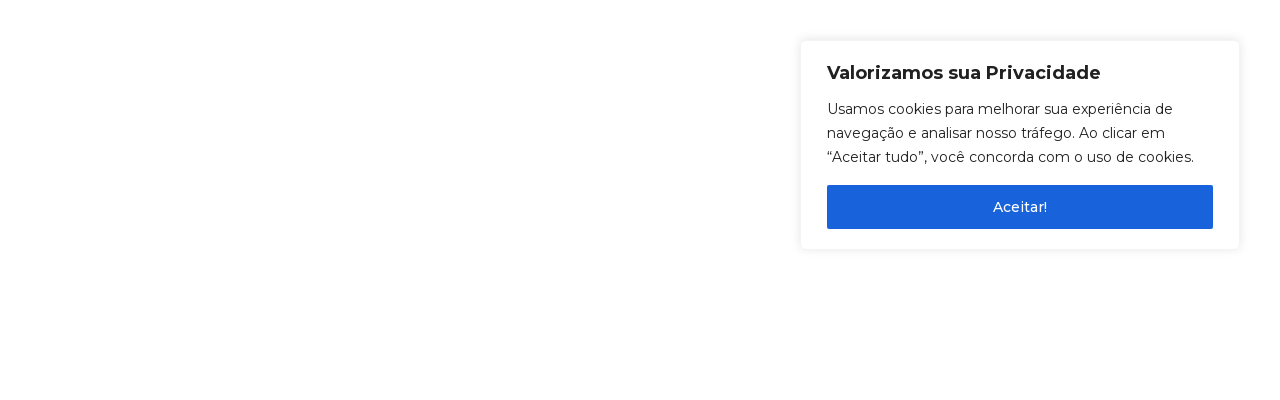

--- FILE ---
content_type: text/html; charset=UTF-8
request_url: https://jbstudiowear.com.br/loja/capa-impermeavel-para-travesseiro/
body_size: 60917
content:
<!DOCTYPE html>

<html lang="pt-BR" class="footer-sticky-0">
    <head>
        <meta charset="UTF-8">
        <meta name="viewport" content="width=device-width, initial-scale=1.0, maximum-scale=1.0, user-scalable=no">
			<script type="text/javascript">function theChampLoadEvent(e){var t=window.onload;if(typeof window.onload!="function"){window.onload=e}else{window.onload=function(){t();e()}}}</script>
		<script type="text/javascript">var theChampDefaultLang = 'pt_BR', theChampCloseIconPath = 'https://jbstudiowear.com.br/wp-content/plugins/super-socializer/images/close.png';</script>
		<script>var theChampSiteUrl = 'https://jbstudiowear.com.br', theChampVerified = 0, theChampEmailPopup = 0, heateorSsMoreSharePopupSearchText = 'Search';</script>
			<script>var theChampLoadingImgPath = 'https://jbstudiowear.com.br/wp-content/plugins/super-socializer/images/ajax_loader.gif'; var theChampAjaxUrl = 'https://jbstudiowear.com.br/wp-admin/admin-ajax.php'; var theChampRedirectionUrl = 'https://jbstudiowear.com.br/loja/capa-impermeavel-para-travesseiro/'; var theChampRegRedirectionUrl = 'https://jbstudiowear.com.br/loja/capa-impermeavel-para-travesseiro/'; </script>
				<script> var theChampFBKey = '254296899368312', theChampSameTabLogin = '0', theChampVerified = 0; var theChampAjaxUrl = 'https://jbstudiowear.com.br/wp-admin/admin-ajax.php'; var theChampPopupTitle = ''; var theChampEmailPopup = 0; var theChampEmailAjaxUrl = 'https://jbstudiowear.com.br/wp-admin/admin-ajax.php'; var theChampEmailPopupTitle = ''; var theChampEmailPopupErrorMsg = ''; var theChampEmailPopupUniqueId = ''; var theChampEmailPopupVerifyMessage = ''; var theChampSteamAuthUrl = ""; var theChampCurrentPageUrl = 'https%3A%2F%2Fjbstudiowear.com.br%2Floja%2Fcapa-impermeavel-para-travesseiro%2F';  var heateorMSEnabled = 0, theChampTwitterAuthUrl = theChampSiteUrl + "?SuperSocializerAuth=Twitter&super_socializer_redirect_to=" + theChampCurrentPageUrl, theChampLineAuthUrl = theChampSiteUrl + "?SuperSocializerAuth=Line&super_socializer_redirect_to=" + theChampCurrentPageUrl, theChampLiveAuthUrl = theChampSiteUrl + "?SuperSocializerAuth=Live&super_socializer_redirect_to=" + theChampCurrentPageUrl, theChampFacebookAuthUrl = theChampSiteUrl + "?SuperSocializerAuth=Facebook&super_socializer_redirect_to=" + theChampCurrentPageUrl, theChampYahooAuthUrl = theChampSiteUrl + "?SuperSocializerAuth=Yahoo&super_socializer_redirect_to=" + theChampCurrentPageUrl, theChampGoogleAuthUrl = theChampSiteUrl + "?SuperSocializerAuth=Google&super_socializer_redirect_to=" + theChampCurrentPageUrl, theChampYoutubeAuthUrl = theChampSiteUrl + "?SuperSocializerAuth=Youtube&super_socializer_redirect_to=" + theChampCurrentPageUrl, theChampVkontakteAuthUrl = theChampSiteUrl + "?SuperSocializerAuth=Vkontakte&super_socializer_redirect_to=" + theChampCurrentPageUrl, theChampLinkedinAuthUrl = theChampSiteUrl + "?SuperSocializerAuth=Linkedin&super_socializer_redirect_to=" + theChampCurrentPageUrl, theChampInstagramAuthUrl = theChampSiteUrl + "?SuperSocializerAuth=Instagram&super_socializer_redirect_to=" + theChampCurrentPageUrl, theChampWordpressAuthUrl = theChampSiteUrl + "?SuperSocializerAuth=Wordpress&super_socializer_redirect_to=" + theChampCurrentPageUrl, theChampDribbbleAuthUrl = theChampSiteUrl + "?SuperSocializerAuth=Dribbble&super_socializer_redirect_to=" + theChampCurrentPageUrl, theChampGithubAuthUrl = theChampSiteUrl + "?SuperSocializerAuth=Github&super_socializer_redirect_to=" + theChampCurrentPageUrl, theChampSpotifyAuthUrl = theChampSiteUrl + "?SuperSocializerAuth=Spotify&super_socializer_redirect_to=" + theChampCurrentPageUrl, theChampKakaoAuthUrl = theChampSiteUrl + "?SuperSocializerAuth=Kakao&super_socializer_redirect_to=" + theChampCurrentPageUrl, theChampTwitchAuthUrl = theChampSiteUrl + "?SuperSocializerAuth=Twitch&super_socializer_redirect_to=" + theChampCurrentPageUrl, theChampRedditAuthUrl = theChampSiteUrl + "?SuperSocializerAuth=Reddit&super_socializer_redirect_to=" + theChampCurrentPageUrl, theChampDisqusAuthUrl = theChampSiteUrl + "?SuperSocializerAuth=Disqus&super_socializer_redirect_to=" + theChampCurrentPageUrl, theChampDropboxAuthUrl = theChampSiteUrl + "?SuperSocializerAuth=Dropbox&super_socializer_redirect_to=" + theChampCurrentPageUrl, theChampFoursquareAuthUrl = theChampSiteUrl + "?SuperSocializerAuth=Foursquare&super_socializer_redirect_to=" + theChampCurrentPageUrl, theChampAmazonAuthUrl = theChampSiteUrl + "?SuperSocializerAuth=Amazon&super_socializer_redirect_to=" + theChampCurrentPageUrl, theChampStackoverflowAuthUrl = theChampSiteUrl + "?SuperSocializerAuth=Stackoverflow&super_socializer_redirect_to=" + theChampCurrentPageUrl, theChampDiscordAuthUrl = theChampSiteUrl + "?SuperSocializerAuth=Discord&super_socializer_redirect_to=" + theChampCurrentPageUrl, theChampMailruAuthUrl = theChampSiteUrl + "?SuperSocializerAuth=Mailru&super_socializer_redirect_to=" + theChampCurrentPageUrl, theChampYandexAuthUrl = theChampSiteUrl + "?SuperSocializerAuth=Yandex&super_socializer_redirect_to=" + theChampCurrentPageUrl; theChampOdnoklassnikiAuthUrl = theChampSiteUrl + "?SuperSocializerAuth=Odnoklassniki&super_socializer_redirect_to=" + theChampCurrentPageUrl;</script>
				<script> var theChampFBKey = '254296899368312', theChampFBLang = 'pt_BR', theChampFbLikeMycred = 0, theChampSsga = 0, theChampCommentNotification = 0, theChampHeateorFcmRecentComments = 0, theChampFbIosLogin = 0; </script>
				<script> var theChampSharingAjaxUrl = 'https://jbstudiowear.com.br/wp-admin/admin-ajax.php', heateorSsFbMessengerAPI = 'https://www.facebook.com/dialog/send?app_id=254296899368312&display=popup&link=%encoded_post_url%&redirect_uri=%encoded_post_url%',heateorSsWhatsappShareAPI = 'web', heateorSsUrlCountFetched = [], heateorSsSharesText = 'Shares', heateorSsShareText = 'Share', theChampPluginIconPath = 'https://jbstudiowear.com.br/wp-content/plugins/super-socializer/images/logo.png', theChampSaveSharesLocally = 0, theChampHorizontalSharingCountEnable = 0, theChampVerticalSharingCountEnable = 0, theChampSharingOffset = -10, theChampCounterOffset = -10, theChampMobileStickySharingEnabled = 0, heateorSsCopyLinkMessage = "Link copied.";
		var heateorSsVerticalSharingShortUrl = "https://jbstudiowear.com.br/loja/capa-impermeavel-para-travesseiro/";		</script>
			<style type="text/css">
						.the_champ_button_instagram span.the_champ_svg,a.the_champ_instagram span.the_champ_svg{background:radial-gradient(circle at 30% 107%,#fdf497 0,#fdf497 5%,#fd5949 45%,#d6249f 60%,#285aeb 90%)}
					.the_champ_horizontal_sharing .the_champ_svg,.heateor_ss_standard_follow_icons_container .the_champ_svg{
					color: #fff;
				border-width: 0px;
		border-style: solid;
		border-color: transparent;
	}
		.the_champ_horizontal_sharing .theChampTCBackground{
		color:#666;
	}
		.the_champ_horizontal_sharing span.the_champ_svg:hover,.heateor_ss_standard_follow_icons_container span.the_champ_svg:hover{
				border-color: transparent;
	}
		.the_champ_vertical_sharing span.the_champ_svg,.heateor_ss_floating_follow_icons_container span.the_champ_svg{
					color: #fff;
				border-width: 0px;
		border-style: solid;
		border-color: transparent;
	}
		.the_champ_vertical_sharing .theChampTCBackground{
		color:#666;
	}
		.the_champ_vertical_sharing span.the_champ_svg:hover,.heateor_ss_floating_follow_icons_container span.the_champ_svg:hover{
						border-color: transparent;
		}
	@media screen and (max-width:783px){.the_champ_vertical_sharing{display:none!important}}div.the_champ_sharing_title{text-align:center}div.the_champ_sharing_ul{width:100%;text-align:center;}div.the_champ_horizontal_sharing div.the_champ_sharing_ul a{float:none;display:inline-block;}div.the_champ_social_login_title,div.the_champ_login_container{text-align:center}ul.the_champ_login_ul{width:100%;text-align:center;}div.the_champ_login_container ul.the_champ_login_ul li{float:none!important;display:inline-block;}</style>
	<meta name='robots' content='index, follow, max-image-preview:large, max-snippet:-1, max-video-preview:-1' />
	<style>img:is([sizes="auto" i], [sizes^="auto," i]) { contain-intrinsic-size: 3000px 1500px }</style>
	
	<!-- This site is optimized with the Yoast SEO plugin v26.8 - https://yoast.com/product/yoast-seo-wordpress/ -->
	<title>Capa Impermeavel para Travesseiro &#8226; JB Studio Wear</title><link rel="preload" data-rocket-preload as="style" href="https://fonts.googleapis.com/css?family=Montserrat%3A700%2C400%2C700%7CMontserrat%3A100%2C100italic%2C200%2C200italic%2C300%2C300italic%2C400%2C400italic%2C500%2C500italic%2C600%2C600italic%2C700%2C700italic%2C800%2C800italic%2C900%2C900italic&#038;display=swap" /><link rel="stylesheet" href="https://fonts.googleapis.com/css?family=Montserrat%3A700%2C400%2C700%7CMontserrat%3A100%2C100italic%2C200%2C200italic%2C300%2C300italic%2C400%2C400italic%2C500%2C500italic%2C600%2C600italic%2C700%2C700italic%2C800%2C800italic%2C900%2C900italic&#038;display=swap" media="print" onload="this.media='all'" /><noscript><link rel="stylesheet" href="https://fonts.googleapis.com/css?family=Montserrat%3A700%2C400%2C700%7CMontserrat%3A100%2C100italic%2C200%2C200italic%2C300%2C300italic%2C400%2C400italic%2C500%2C500italic%2C600%2C600italic%2C700%2C700italic%2C800%2C800italic%2C900%2C900italic&#038;display=swap" /></noscript><link rel="preload" data-rocket-preload as="image" href="https://jbstudiowear.com.br/wp-content/uploads/2021/07/IMG_0155-travesseiro.jpg" imagesrcset="https://jbstudiowear.com.br/wp-content/uploads/2021/07/IMG_0155-travesseiro.jpg 680w, https://jbstudiowear.com.br/wp-content/uploads/2021/07/IMG_0155-travesseiro-300x270.jpg 300w" imagesizes="(max-width: 680px) 100vw, 680px" fetchpriority="high">
	<meta name="description" content="Adicione higiêne e segurança no seu dia-a-dia com nossas capas impermeáveis para travesseiros feitas com materiais de última geração!" />
	<link rel="canonical" href="https://jbstudiowear.com.br/loja/capa-impermeavel-para-travesseiro/" />
	<meta property="og:locale" content="pt_BR" />
	<meta property="og:type" content="article" />
	<meta property="og:title" content="Capa Impermeavel para Travesseiro &#8226; JB Studio Wear" />
	<meta property="og:description" content="Adicione higiêne e segurança no seu dia-a-dia com nossas capas impermeáveis para travesseiros feitas com materiais de última geração!" />
	<meta property="og:url" content="https://jbstudiowear.com.br/loja/capa-impermeavel-para-travesseiro/" />
	<meta property="og:site_name" content="JB Studio Wear" />
	<meta property="article:modified_time" content="2022-01-05T19:31:20+00:00" />
	<meta property="og:image" content="https://jbstudiowear.com.br/wp-content/uploads/2021/07/IMG_0155-travesseiro.jpg" />
	<meta property="og:image:width" content="680" />
	<meta property="og:image:height" content="613" />
	<meta property="og:image:type" content="image/jpeg" />
	<meta name="twitter:card" content="summary_large_image" />
	<script type="application/ld+json" class="yoast-schema-graph">{"@context":"https://schema.org","@graph":[{"@type":"WebPage","@id":"https://jbstudiowear.com.br/loja/capa-impermeavel-para-travesseiro/","url":"https://jbstudiowear.com.br/loja/capa-impermeavel-para-travesseiro/","name":"Capa Impermeavel para Travesseiro &#8226; JB Studio Wear","isPartOf":{"@id":"https://jbstudiowear.com.br/#website"},"primaryImageOfPage":{"@id":"https://jbstudiowear.com.br/loja/capa-impermeavel-para-travesseiro/#primaryimage"},"image":{"@id":"https://jbstudiowear.com.br/loja/capa-impermeavel-para-travesseiro/#primaryimage"},"thumbnailUrl":"https://jbstudiowear.com.br/wp-content/uploads/2021/07/IMG_0155-travesseiro.jpg","datePublished":"2021-07-14T20:58:25+00:00","dateModified":"2022-01-05T19:31:20+00:00","description":"Adicione higiêne e segurança no seu dia-a-dia com nossas capas impermeáveis para travesseiros feitas com materiais de última geração!","breadcrumb":{"@id":"https://jbstudiowear.com.br/loja/capa-impermeavel-para-travesseiro/#breadcrumb"},"inLanguage":"pt-BR","potentialAction":[{"@type":"ReadAction","target":["https://jbstudiowear.com.br/loja/capa-impermeavel-para-travesseiro/"]}]},{"@type":"ImageObject","inLanguage":"pt-BR","@id":"https://jbstudiowear.com.br/loja/capa-impermeavel-para-travesseiro/#primaryimage","url":"https://jbstudiowear.com.br/wp-content/uploads/2021/07/IMG_0155-travesseiro.jpg","contentUrl":"https://jbstudiowear.com.br/wp-content/uploads/2021/07/IMG_0155-travesseiro.jpg","width":680,"height":613},{"@type":"BreadcrumbList","@id":"https://jbstudiowear.com.br/loja/capa-impermeavel-para-travesseiro/#breadcrumb","itemListElement":[{"@type":"ListItem","position":1,"name":"Início","item":"https://jbstudiowear.com.br/"},{"@type":"ListItem","position":2,"name":"Loja","item":"https://jbstudiowear.com.br/loja/"},{"@type":"ListItem","position":3,"name":"Capa Impermeavel para Travesseiro"}]},{"@type":"WebSite","@id":"https://jbstudiowear.com.br/#website","url":"https://jbstudiowear.com.br/","name":"JB Studio Wear","description":"Materiais para Salão de Beleza","publisher":{"@id":"https://jbstudiowear.com.br/#organization"},"potentialAction":[{"@type":"SearchAction","target":{"@type":"EntryPoint","urlTemplate":"https://jbstudiowear.com.br/?s={search_term_string}"},"query-input":{"@type":"PropertyValueSpecification","valueRequired":true,"valueName":"search_term_string"}}],"inLanguage":"pt-BR"},{"@type":"Organization","@id":"https://jbstudiowear.com.br/#organization","name":"JB Studio Wear","url":"https://jbstudiowear.com.br/","logo":{"@type":"ImageObject","inLanguage":"pt-BR","@id":"https://jbstudiowear.com.br/#/schema/logo/image/","url":"https://jbstudiowear.com.br/wp-content/uploads/2021/07/logo-f.png","contentUrl":"https://jbstudiowear.com.br/wp-content/uploads/2021/07/logo-f.png","width":1024,"height":1024,"caption":"JB Studio Wear"},"image":{"@id":"https://jbstudiowear.com.br/#/schema/logo/image/"}}]}</script>
	<!-- / Yoast SEO plugin. -->


<link rel='dns-prefetch' href='//fonts.googleapis.com' />
<link href='https://fonts.gstatic.com' crossorigin rel='preconnect' />
<link rel="alternate" type="application/rss+xml" title="Feed para JB Studio Wear &raquo;" href="https://jbstudiowear.com.br/feed/" />
<link rel="alternate" type="application/rss+xml" title="Feed de comentários para JB Studio Wear &raquo;" href="https://jbstudiowear.com.br/comments/feed/" />
<link rel='stylesheet' id='dce-animations-css' href='https://jbstudiowear.com.br/wp-content/plugins/dynamic-content-for-elementor/assets/css/animations.css?ver=3.1.5' type='text/css' media='all' />
<style id='wp-emoji-styles-inline-css' type='text/css'>

	img.wp-smiley, img.emoji {
		display: inline !important;
		border: none !important;
		box-shadow: none !important;
		height: 1em !important;
		width: 1em !important;
		margin: 0 0.07em !important;
		vertical-align: -0.1em !important;
		background: none !important;
		padding: 0 !important;
	}
</style>
<link rel='stylesheet' id='wp-block-library-css' href='https://jbstudiowear.com.br/wp-includes/css/dist/block-library/style.min.css?ver=6.7.1' type='text/css' media='all' />
<link rel='stylesheet' id='nta-css-popup-css' href='https://jbstudiowear.com.br/wp-content/plugins/whatsapp-for-wordpress/assets/dist/css/style.css?ver=6.7.1' type='text/css' media='all' />
<style id='classic-theme-styles-inline-css' type='text/css'>
/*! This file is auto-generated */
.wp-block-button__link{color:#fff;background-color:#32373c;border-radius:9999px;box-shadow:none;text-decoration:none;padding:calc(.667em + 2px) calc(1.333em + 2px);font-size:1.125em}.wp-block-file__button{background:#32373c;color:#fff;text-decoration:none}
</style>
<style id='global-styles-inline-css' type='text/css'>
:root{--wp--preset--aspect-ratio--square: 1;--wp--preset--aspect-ratio--4-3: 4/3;--wp--preset--aspect-ratio--3-4: 3/4;--wp--preset--aspect-ratio--3-2: 3/2;--wp--preset--aspect-ratio--2-3: 2/3;--wp--preset--aspect-ratio--16-9: 16/9;--wp--preset--aspect-ratio--9-16: 9/16;--wp--preset--color--black: #000000;--wp--preset--color--cyan-bluish-gray: #abb8c3;--wp--preset--color--white: #ffffff;--wp--preset--color--pale-pink: #f78da7;--wp--preset--color--vivid-red: #cf2e2e;--wp--preset--color--luminous-vivid-orange: #ff6900;--wp--preset--color--luminous-vivid-amber: #fcb900;--wp--preset--color--light-green-cyan: #7bdcb5;--wp--preset--color--vivid-green-cyan: #00d084;--wp--preset--color--pale-cyan-blue: #8ed1fc;--wp--preset--color--vivid-cyan-blue: #0693e3;--wp--preset--color--vivid-purple: #9b51e0;--wp--preset--gradient--vivid-cyan-blue-to-vivid-purple: linear-gradient(135deg,rgba(6,147,227,1) 0%,rgb(155,81,224) 100%);--wp--preset--gradient--light-green-cyan-to-vivid-green-cyan: linear-gradient(135deg,rgb(122,220,180) 0%,rgb(0,208,130) 100%);--wp--preset--gradient--luminous-vivid-amber-to-luminous-vivid-orange: linear-gradient(135deg,rgba(252,185,0,1) 0%,rgba(255,105,0,1) 100%);--wp--preset--gradient--luminous-vivid-orange-to-vivid-red: linear-gradient(135deg,rgba(255,105,0,1) 0%,rgb(207,46,46) 100%);--wp--preset--gradient--very-light-gray-to-cyan-bluish-gray: linear-gradient(135deg,rgb(238,238,238) 0%,rgb(169,184,195) 100%);--wp--preset--gradient--cool-to-warm-spectrum: linear-gradient(135deg,rgb(74,234,220) 0%,rgb(151,120,209) 20%,rgb(207,42,186) 40%,rgb(238,44,130) 60%,rgb(251,105,98) 80%,rgb(254,248,76) 100%);--wp--preset--gradient--blush-light-purple: linear-gradient(135deg,rgb(255,206,236) 0%,rgb(152,150,240) 100%);--wp--preset--gradient--blush-bordeaux: linear-gradient(135deg,rgb(254,205,165) 0%,rgb(254,45,45) 50%,rgb(107,0,62) 100%);--wp--preset--gradient--luminous-dusk: linear-gradient(135deg,rgb(255,203,112) 0%,rgb(199,81,192) 50%,rgb(65,88,208) 100%);--wp--preset--gradient--pale-ocean: linear-gradient(135deg,rgb(255,245,203) 0%,rgb(182,227,212) 50%,rgb(51,167,181) 100%);--wp--preset--gradient--electric-grass: linear-gradient(135deg,rgb(202,248,128) 0%,rgb(113,206,126) 100%);--wp--preset--gradient--midnight: linear-gradient(135deg,rgb(2,3,129) 0%,rgb(40,116,252) 100%);--wp--preset--font-size--small: 13px;--wp--preset--font-size--medium: 20px;--wp--preset--font-size--large: 36px;--wp--preset--font-size--x-large: 42px;--wp--preset--spacing--20: 0.44rem;--wp--preset--spacing--30: 0.67rem;--wp--preset--spacing--40: 1rem;--wp--preset--spacing--50: 1.5rem;--wp--preset--spacing--60: 2.25rem;--wp--preset--spacing--70: 3.38rem;--wp--preset--spacing--80: 5.06rem;--wp--preset--shadow--natural: 6px 6px 9px rgba(0, 0, 0, 0.2);--wp--preset--shadow--deep: 12px 12px 50px rgba(0, 0, 0, 0.4);--wp--preset--shadow--sharp: 6px 6px 0px rgba(0, 0, 0, 0.2);--wp--preset--shadow--outlined: 6px 6px 0px -3px rgba(255, 255, 255, 1), 6px 6px rgba(0, 0, 0, 1);--wp--preset--shadow--crisp: 6px 6px 0px rgba(0, 0, 0, 1);}:where(.is-layout-flex){gap: 0.5em;}:where(.is-layout-grid){gap: 0.5em;}body .is-layout-flex{display: flex;}.is-layout-flex{flex-wrap: wrap;align-items: center;}.is-layout-flex > :is(*, div){margin: 0;}body .is-layout-grid{display: grid;}.is-layout-grid > :is(*, div){margin: 0;}:where(.wp-block-columns.is-layout-flex){gap: 2em;}:where(.wp-block-columns.is-layout-grid){gap: 2em;}:where(.wp-block-post-template.is-layout-flex){gap: 1.25em;}:where(.wp-block-post-template.is-layout-grid){gap: 1.25em;}.has-black-color{color: var(--wp--preset--color--black) !important;}.has-cyan-bluish-gray-color{color: var(--wp--preset--color--cyan-bluish-gray) !important;}.has-white-color{color: var(--wp--preset--color--white) !important;}.has-pale-pink-color{color: var(--wp--preset--color--pale-pink) !important;}.has-vivid-red-color{color: var(--wp--preset--color--vivid-red) !important;}.has-luminous-vivid-orange-color{color: var(--wp--preset--color--luminous-vivid-orange) !important;}.has-luminous-vivid-amber-color{color: var(--wp--preset--color--luminous-vivid-amber) !important;}.has-light-green-cyan-color{color: var(--wp--preset--color--light-green-cyan) !important;}.has-vivid-green-cyan-color{color: var(--wp--preset--color--vivid-green-cyan) !important;}.has-pale-cyan-blue-color{color: var(--wp--preset--color--pale-cyan-blue) !important;}.has-vivid-cyan-blue-color{color: var(--wp--preset--color--vivid-cyan-blue) !important;}.has-vivid-purple-color{color: var(--wp--preset--color--vivid-purple) !important;}.has-black-background-color{background-color: var(--wp--preset--color--black) !important;}.has-cyan-bluish-gray-background-color{background-color: var(--wp--preset--color--cyan-bluish-gray) !important;}.has-white-background-color{background-color: var(--wp--preset--color--white) !important;}.has-pale-pink-background-color{background-color: var(--wp--preset--color--pale-pink) !important;}.has-vivid-red-background-color{background-color: var(--wp--preset--color--vivid-red) !important;}.has-luminous-vivid-orange-background-color{background-color: var(--wp--preset--color--luminous-vivid-orange) !important;}.has-luminous-vivid-amber-background-color{background-color: var(--wp--preset--color--luminous-vivid-amber) !important;}.has-light-green-cyan-background-color{background-color: var(--wp--preset--color--light-green-cyan) !important;}.has-vivid-green-cyan-background-color{background-color: var(--wp--preset--color--vivid-green-cyan) !important;}.has-pale-cyan-blue-background-color{background-color: var(--wp--preset--color--pale-cyan-blue) !important;}.has-vivid-cyan-blue-background-color{background-color: var(--wp--preset--color--vivid-cyan-blue) !important;}.has-vivid-purple-background-color{background-color: var(--wp--preset--color--vivid-purple) !important;}.has-black-border-color{border-color: var(--wp--preset--color--black) !important;}.has-cyan-bluish-gray-border-color{border-color: var(--wp--preset--color--cyan-bluish-gray) !important;}.has-white-border-color{border-color: var(--wp--preset--color--white) !important;}.has-pale-pink-border-color{border-color: var(--wp--preset--color--pale-pink) !important;}.has-vivid-red-border-color{border-color: var(--wp--preset--color--vivid-red) !important;}.has-luminous-vivid-orange-border-color{border-color: var(--wp--preset--color--luminous-vivid-orange) !important;}.has-luminous-vivid-amber-border-color{border-color: var(--wp--preset--color--luminous-vivid-amber) !important;}.has-light-green-cyan-border-color{border-color: var(--wp--preset--color--light-green-cyan) !important;}.has-vivid-green-cyan-border-color{border-color: var(--wp--preset--color--vivid-green-cyan) !important;}.has-pale-cyan-blue-border-color{border-color: var(--wp--preset--color--pale-cyan-blue) !important;}.has-vivid-cyan-blue-border-color{border-color: var(--wp--preset--color--vivid-cyan-blue) !important;}.has-vivid-purple-border-color{border-color: var(--wp--preset--color--vivid-purple) !important;}.has-vivid-cyan-blue-to-vivid-purple-gradient-background{background: var(--wp--preset--gradient--vivid-cyan-blue-to-vivid-purple) !important;}.has-light-green-cyan-to-vivid-green-cyan-gradient-background{background: var(--wp--preset--gradient--light-green-cyan-to-vivid-green-cyan) !important;}.has-luminous-vivid-amber-to-luminous-vivid-orange-gradient-background{background: var(--wp--preset--gradient--luminous-vivid-amber-to-luminous-vivid-orange) !important;}.has-luminous-vivid-orange-to-vivid-red-gradient-background{background: var(--wp--preset--gradient--luminous-vivid-orange-to-vivid-red) !important;}.has-very-light-gray-to-cyan-bluish-gray-gradient-background{background: var(--wp--preset--gradient--very-light-gray-to-cyan-bluish-gray) !important;}.has-cool-to-warm-spectrum-gradient-background{background: var(--wp--preset--gradient--cool-to-warm-spectrum) !important;}.has-blush-light-purple-gradient-background{background: var(--wp--preset--gradient--blush-light-purple) !important;}.has-blush-bordeaux-gradient-background{background: var(--wp--preset--gradient--blush-bordeaux) !important;}.has-luminous-dusk-gradient-background{background: var(--wp--preset--gradient--luminous-dusk) !important;}.has-pale-ocean-gradient-background{background: var(--wp--preset--gradient--pale-ocean) !important;}.has-electric-grass-gradient-background{background: var(--wp--preset--gradient--electric-grass) !important;}.has-midnight-gradient-background{background: var(--wp--preset--gradient--midnight) !important;}.has-small-font-size{font-size: var(--wp--preset--font-size--small) !important;}.has-medium-font-size{font-size: var(--wp--preset--font-size--medium) !important;}.has-large-font-size{font-size: var(--wp--preset--font-size--large) !important;}.has-x-large-font-size{font-size: var(--wp--preset--font-size--x-large) !important;}
:where(.wp-block-post-template.is-layout-flex){gap: 1.25em;}:where(.wp-block-post-template.is-layout-grid){gap: 1.25em;}
:where(.wp-block-columns.is-layout-flex){gap: 2em;}:where(.wp-block-columns.is-layout-grid){gap: 2em;}
:root :where(.wp-block-pullquote){font-size: 1.5em;line-height: 1.6;}
</style>
<link rel='stylesheet' id='sbttb-fonts-css' href='https://jbstudiowear.com.br/wp-content/plugins/smooth-back-to-top-button/assets/css/sbttb-fonts.css?ver=1.2' type='text/css' media='all' />
<link rel='stylesheet' id='sbttb-style-css' href='https://jbstudiowear.com.br/wp-content/plugins/smooth-back-to-top-button/assets/css/smooth-back-to-top-button.css?ver=1.2' type='text/css' media='all' />
<link rel='stylesheet' id='photoswipe-css' href='https://jbstudiowear.com.br/wp-content/plugins/woocommerce/assets/css/photoswipe/photoswipe.min.css?ver=10.3.7' type='text/css' media='all' />
<link rel='stylesheet' id='photoswipe-default-skin-css' href='https://jbstudiowear.com.br/wp-content/plugins/woocommerce/assets/css/photoswipe/default-skin/default-skin.min.css?ver=10.3.7' type='text/css' media='all' />
<style id='woocommerce-inline-inline-css' type='text/css'>
.woocommerce form .form-row .required { visibility: visible; }
</style>
<link rel='stylesheet' id='brands-styles-css' href='https://jbstudiowear.com.br/wp-content/plugins/woocommerce/assets/css/brands.css?ver=10.3.7' type='text/css' media='all' />
<link rel='stylesheet' id='e-animations-css' href='https://jbstudiowear.com.br/wp-content/plugins/elementor/assets/lib/animations/animations.min.css?ver=3.25.11' type='text/css' media='all' />
<link rel='stylesheet' id='elementor-icons-css' href='https://jbstudiowear.com.br/wp-content/plugins/elementor/assets/lib/eicons/css/elementor-icons.min.css?ver=5.34.0' type='text/css' media='all' />
<link rel='stylesheet' id='elementor-frontend-css' href='https://jbstudiowear.com.br/wp-content/plugins/elementor/assets/css/frontend.min.css?ver=3.25.11' type='text/css' media='all' />
<link rel='stylesheet' id='swiper-css' href='https://jbstudiowear.com.br/wp-content/plugins/elementor/assets/lib/swiper/v8/css/swiper.min.css?ver=8.4.5' type='text/css' media='all' />
<link rel='stylesheet' id='e-swiper-css' href='https://jbstudiowear.com.br/wp-content/plugins/elementor/assets/css/conditionals/e-swiper.min.css?ver=3.25.11' type='text/css' media='all' />
<link rel='stylesheet' id='elementor-post-2409-css' href='https://jbstudiowear.com.br/wp-content/uploads/elementor/css/post-2409.css?ver=1701443659' type='text/css' media='all' />
<link rel='stylesheet' id='dashicons-css' href='https://jbstudiowear.com.br/wp-includes/css/dashicons.min.css?ver=6.7.1' type='text/css' media='all' />
<link rel='stylesheet' id='e-popup-style-css' href='https://jbstudiowear.com.br/wp-content/plugins/elementor-pro/assets/css/conditionals/popup.min.css?ver=3.25.5' type='text/css' media='all' />
<link rel='stylesheet' id='elementor-post-4343-css' href='https://jbstudiowear.com.br/wp-content/uploads/elementor/css/post-4343.css?ver=1701443662' type='text/css' media='all' />
<link rel='stylesheet' id='elementor-post-5516-css' href='https://jbstudiowear.com.br/wp-content/uploads/elementor/css/post-5516.css?ver=1701447281' type='text/css' media='all' />
<link rel='stylesheet' id='thickbox-css' href='https://jbstudiowear.com.br/wp-includes/js/thickbox/thickbox.css?ver=6.7.1' type='text/css' media='all' />
<link rel='stylesheet' id='the_champ_frontend_css-css' href='https://jbstudiowear.com.br/wp-content/plugins/super-socializer/css/front.css?ver=7.14.5' type='text/css' media='all' />
<link rel='stylesheet' id='normalize-css' href='https://jbstudiowear.com.br/wp-content/themes/savoy/assets/css/third-party/normalize.min.css?ver=3.0.2' type='text/css' media='all' />
<link rel='stylesheet' id='slick-slider-css' href='https://jbstudiowear.com.br/wp-content/themes/savoy/assets/css/third-party/slick.min.css?ver=1.5.5' type='text/css' media='all' />
<link rel='stylesheet' id='slick-slider-theme-css' href='https://jbstudiowear.com.br/wp-content/themes/savoy/assets/css/third-party/slick-theme.min.css?ver=1.5.5' type='text/css' media='all' />
<link rel='stylesheet' id='magnific-popup-css' href='https://jbstudiowear.com.br/wp-content/themes/savoy/assets/css/third-party/magnific-popup.min.css?ver=0.9.7' type='text/css' media='all' />
<link rel='stylesheet' id='nm-grid-css' href='https://jbstudiowear.com.br/wp-content/themes/savoy/assets/css/grid.css?ver=2.9.9' type='text/css' media='all' />
<link rel='stylesheet' id='selectod-css' href='https://jbstudiowear.com.br/wp-content/themes/savoy/assets/css/third-party/selectod.min.css?ver=3.8.1' type='text/css' media='all' />
<link rel='stylesheet' id='nm-shop-css' href='https://jbstudiowear.com.br/wp-content/themes/savoy/assets/css/shop.css?ver=2.9.9' type='text/css' media='all' />
<link rel='stylesheet' id='nm-icons-css' href='https://jbstudiowear.com.br/wp-content/themes/savoy/assets/css/font-icons/theme-icons/theme-icons.min.css?ver=2.9.9' type='text/css' media='all' />
<link rel='stylesheet' id='nm-core-css' href='https://jbstudiowear.com.br/wp-content/themes/savoy/style.css?ver=2.9.9' type='text/css' media='all' />
<link rel='stylesheet' id='nm-elements-css' href='https://jbstudiowear.com.br/wp-content/themes/savoy/assets/css/elements.css?ver=2.9.9' type='text/css' media='all' />
<link rel='stylesheet' id='nm-portfolio-css' href='https://jbstudiowear.com.br/wp-content/plugins/nm-portfolio/assets/css/nm-portfolio.css?ver=1.2.8' type='text/css' media='all' />
<noscript></noscript>
<link rel='stylesheet' id='elementor-icons-shared-0-css' href='https://jbstudiowear.com.br/wp-content/plugins/elementor/assets/lib/font-awesome/css/fontawesome.min.css?ver=5.15.3' type='text/css' media='all' />
<link rel='stylesheet' id='elementor-icons-fa-brands-css' href='https://jbstudiowear.com.br/wp-content/plugins/elementor/assets/lib/font-awesome/css/brands.min.css?ver=5.15.3' type='text/css' media='all' />
<link rel="preconnect" href="https://fonts.gstatic.com/" crossorigin><script type="text/javascript" id="cookie-law-info-js-extra">
/* <![CDATA[ */
var _ckyConfig = {"_ipData":[],"_assetsURL":"https:\/\/jbstudiowear.com.br\/wp-content\/plugins\/cookie-law-info\/lite\/frontend\/images\/","_publicURL":"https:\/\/jbstudiowear.com.br","_expiry":"365","_categories":[{"name":"Necessary","slug":"necessary","isNecessary":true,"ccpaDoNotSell":true,"cookies":[],"active":true,"defaultConsent":{"gdpr":true,"ccpa":true}},{"name":"Functional","slug":"functional","isNecessary":false,"ccpaDoNotSell":true,"cookies":[],"active":true,"defaultConsent":{"gdpr":false,"ccpa":false}},{"name":"Analytics","slug":"analytics","isNecessary":false,"ccpaDoNotSell":true,"cookies":[],"active":true,"defaultConsent":{"gdpr":false,"ccpa":false}},{"name":"Performance","slug":"performance","isNecessary":false,"ccpaDoNotSell":true,"cookies":[],"active":true,"defaultConsent":{"gdpr":false,"ccpa":false}},{"name":"Advertisement","slug":"advertisement","isNecessary":false,"ccpaDoNotSell":true,"cookies":[],"active":true,"defaultConsent":{"gdpr":false,"ccpa":false}}],"_activeLaw":"gdpr","_rootDomain":"","_block":"1","_showBanner":"1","_bannerConfig":{"settings":{"type":"box","preferenceCenterType":"popup","position":"top-right","applicableLaw":"gdpr"},"behaviours":{"reloadBannerOnAccept":false,"loadAnalyticsByDefault":false,"animations":{"onLoad":"animate","onHide":"sticky"}},"config":{"revisitConsent":{"status":false,"tag":"revisit-consent","position":"bottom-left","meta":{"url":"#"},"styles":{"background-color":"#0056A7"},"elements":{"title":{"type":"text","tag":"revisit-consent-title","status":true,"styles":{"color":"#0056a7"}}}},"preferenceCenter":{"toggle":{"status":true,"tag":"detail-category-toggle","type":"toggle","states":{"active":{"styles":{"background-color":"#1863DC"}},"inactive":{"styles":{"background-color":"#D0D5D2"}}}}},"categoryPreview":{"status":false,"toggle":{"status":true,"tag":"detail-category-preview-toggle","type":"toggle","states":{"active":{"styles":{"background-color":"#1863DC"}},"inactive":{"styles":{"background-color":"#D0D5D2"}}}}},"videoPlaceholder":{"status":true,"styles":{"background-color":"#000000","border-color":"#000000","color":"#ffffff"}},"readMore":{"status":false,"tag":"readmore-button","type":"link","meta":{"noFollow":true,"newTab":true},"styles":{"color":"#1863DC","background-color":"transparent","border-color":"transparent"}},"showMore":{"status":true,"tag":"show-desc-button","type":"button","styles":{"color":"#1863DC"}},"showLess":{"status":true,"tag":"hide-desc-button","type":"button","styles":{"color":"#1863DC"}},"alwaysActive":{"status":true,"tag":"always-active","styles":{"color":"#008000"}},"manualLinks":{"status":true,"tag":"manual-links","type":"link","styles":{"color":"#1863DC"}},"auditTable":{"status":false},"optOption":{"status":true,"toggle":{"status":true,"tag":"optout-option-toggle","type":"toggle","states":{"active":{"styles":{"background-color":"#1863dc"}},"inactive":{"styles":{"background-color":"#FFFFFF"}}}}}}},"_version":"3.3.9.1","_logConsent":"1","_tags":[{"tag":"accept-button","styles":{"color":"#FFFFFF","background-color":"#1863DC","border-color":"#1863DC"}},{"tag":"reject-button","styles":{"color":"#1863DC","background-color":"transparent","border-color":"#1863DC"}},{"tag":"settings-button","styles":{"color":"#1863DC","background-color":"transparent","border-color":"#1863DC"}},{"tag":"readmore-button","styles":{"color":"#1863DC","background-color":"transparent","border-color":"transparent"}},{"tag":"donotsell-button","styles":{"color":"#1863DC","background-color":"transparent","border-color":"transparent"}},{"tag":"show-desc-button","styles":{"color":"#1863DC"}},{"tag":"hide-desc-button","styles":{"color":"#1863DC"}},{"tag":"cky-always-active","styles":[]},{"tag":"cky-link","styles":[]},{"tag":"accept-button","styles":{"color":"#FFFFFF","background-color":"#1863DC","border-color":"#1863DC"}},{"tag":"revisit-consent","styles":{"background-color":"#0056A7"}}],"_shortCodes":[{"key":"cky_readmore","content":"<a href=\"#\" class=\"cky-policy\" aria-label=\"Cookie Policy\" target=\"_blank\" rel=\"noopener\" data-cky-tag=\"readmore-button\">Cookie Policy<\/a>","tag":"readmore-button","status":false,"attributes":{"rel":"nofollow","target":"_blank"}},{"key":"cky_show_desc","content":"<button class=\"cky-show-desc-btn\" data-cky-tag=\"show-desc-button\" aria-label=\"Show more\">Show more<\/button>","tag":"show-desc-button","status":true,"attributes":[]},{"key":"cky_hide_desc","content":"<button class=\"cky-show-desc-btn\" data-cky-tag=\"hide-desc-button\" aria-label=\"Show less\">Show less<\/button>","tag":"hide-desc-button","status":true,"attributes":[]},{"key":"cky_optout_show_desc","content":"[cky_optout_show_desc]","tag":"optout-show-desc-button","status":true,"attributes":[]},{"key":"cky_optout_hide_desc","content":"[cky_optout_hide_desc]","tag":"optout-hide-desc-button","status":true,"attributes":[]},{"key":"cky_category_toggle_label","content":"[cky_{{status}}_category_label] [cky_preference_{{category_slug}}_title]","tag":"","status":true,"attributes":[]},{"key":"cky_enable_category_label","content":"Enable","tag":"","status":true,"attributes":[]},{"key":"cky_disable_category_label","content":"Disable","tag":"","status":true,"attributes":[]},{"key":"cky_video_placeholder","content":"<div class=\"video-placeholder-normal\" data-cky-tag=\"video-placeholder\" id=\"[UNIQUEID]\"><p class=\"video-placeholder-text-normal\" data-cky-tag=\"placeholder-title\">Please accept cookies to access this content<\/p><\/div>","tag":"","status":true,"attributes":[]},{"key":"cky_enable_optout_label","content":"Enable","tag":"","status":true,"attributes":[]},{"key":"cky_disable_optout_label","content":"Disable","tag":"","status":true,"attributes":[]},{"key":"cky_optout_toggle_label","content":"[cky_{{status}}_optout_label] [cky_optout_option_title]","tag":"","status":true,"attributes":[]},{"key":"cky_optout_option_title","content":"Do Not Sell or Share My Personal Information","tag":"","status":true,"attributes":[]},{"key":"cky_optout_close_label","content":"Close","tag":"","status":true,"attributes":[]},{"key":"cky_preference_close_label","content":"Close","tag":"","status":true,"attributes":[]}],"_rtl":"","_language":"en","_providersToBlock":[]};
var _ckyStyles = {"css":".cky-overlay{background: #000000; opacity: 0.4; position: fixed; top: 0; left: 0; width: 100%; height: 100%; z-index: 99999999;}.cky-hide{display: none;}.cky-btn-revisit-wrapper{display: flex; align-items: center; justify-content: center; background: #0056a7; width: 45px; height: 45px; border-radius: 50%; position: fixed; z-index: 999999; cursor: pointer;}.cky-revisit-bottom-left{bottom: 15px; left: 15px;}.cky-revisit-bottom-right{bottom: 15px; right: 15px;}.cky-btn-revisit-wrapper .cky-btn-revisit{display: flex; align-items: center; justify-content: center; background: none; border: none; cursor: pointer; position: relative; margin: 0; padding: 0;}.cky-btn-revisit-wrapper .cky-btn-revisit img{max-width: fit-content; margin: 0; height: 30px; width: 30px;}.cky-revisit-bottom-left:hover::before{content: attr(data-tooltip); position: absolute; background: #4e4b66; color: #ffffff; left: calc(100% + 7px); font-size: 12px; line-height: 16px; width: max-content; padding: 4px 8px; border-radius: 4px;}.cky-revisit-bottom-left:hover::after{position: absolute; content: \"\"; border: 5px solid transparent; left: calc(100% + 2px); border-left-width: 0; border-right-color: #4e4b66;}.cky-revisit-bottom-right:hover::before{content: attr(data-tooltip); position: absolute; background: #4e4b66; color: #ffffff; right: calc(100% + 7px); font-size: 12px; line-height: 16px; width: max-content; padding: 4px 8px; border-radius: 4px;}.cky-revisit-bottom-right:hover::after{position: absolute; content: \"\"; border: 5px solid transparent; right: calc(100% + 2px); border-right-width: 0; border-left-color: #4e4b66;}.cky-revisit-hide{display: none;}.cky-consent-container{position: fixed; width: 440px; box-sizing: border-box; z-index: 9999999; border-radius: 6px;}.cky-consent-container .cky-consent-bar{background: #ffffff; border: 1px solid; padding: 20px 26px; box-shadow: 0 -1px 10px 0 #acabab4d; border-radius: 6px;}.cky-box-bottom-left{bottom: 40px; left: 40px;}.cky-box-bottom-right{bottom: 40px; right: 40px;}.cky-box-top-left{top: 40px; left: 40px;}.cky-box-top-right{top: 40px; right: 40px;}.cky-custom-brand-logo-wrapper .cky-custom-brand-logo{width: 100px; height: auto; margin: 0 0 12px 0;}.cky-notice .cky-title{color: #212121; font-weight: 700; font-size: 18px; line-height: 24px; margin: 0 0 12px 0;}.cky-notice-des *,.cky-preference-content-wrapper *,.cky-accordion-header-des *,.cky-gpc-wrapper .cky-gpc-desc *{font-size: 14px;}.cky-notice-des{color: #212121; font-size: 14px; line-height: 24px; font-weight: 400;}.cky-notice-des img{height: 25px; width: 25px;}.cky-consent-bar .cky-notice-des p,.cky-gpc-wrapper .cky-gpc-desc p,.cky-preference-body-wrapper .cky-preference-content-wrapper p,.cky-accordion-header-wrapper .cky-accordion-header-des p,.cky-cookie-des-table li div:last-child p{color: inherit; margin-top: 0; overflow-wrap: break-word;}.cky-notice-des P:last-child,.cky-preference-content-wrapper p:last-child,.cky-cookie-des-table li div:last-child p:last-child,.cky-gpc-wrapper .cky-gpc-desc p:last-child{margin-bottom: 0;}.cky-notice-des a.cky-policy,.cky-notice-des button.cky-policy{font-size: 14px; color: #1863dc; white-space: nowrap; cursor: pointer; background: transparent; border: 1px solid; text-decoration: underline;}.cky-notice-des button.cky-policy{padding: 0;}.cky-notice-des a.cky-policy:focus-visible,.cky-notice-des button.cky-policy:focus-visible,.cky-preference-content-wrapper .cky-show-desc-btn:focus-visible,.cky-accordion-header .cky-accordion-btn:focus-visible,.cky-preference-header .cky-btn-close:focus-visible,.cky-switch input[type=\"checkbox\"]:focus-visible,.cky-footer-wrapper a:focus-visible,.cky-btn:focus-visible{outline: 2px solid #1863dc; outline-offset: 2px;}.cky-btn:focus:not(:focus-visible),.cky-accordion-header .cky-accordion-btn:focus:not(:focus-visible),.cky-preference-content-wrapper .cky-show-desc-btn:focus:not(:focus-visible),.cky-btn-revisit-wrapper .cky-btn-revisit:focus:not(:focus-visible),.cky-preference-header .cky-btn-close:focus:not(:focus-visible),.cky-consent-bar .cky-banner-btn-close:focus:not(:focus-visible){outline: 0;}button.cky-show-desc-btn:not(:hover):not(:active){color: #1863dc; background: transparent;}button.cky-accordion-btn:not(:hover):not(:active),button.cky-banner-btn-close:not(:hover):not(:active),button.cky-btn-revisit:not(:hover):not(:active),button.cky-btn-close:not(:hover):not(:active){background: transparent;}.cky-consent-bar button:hover,.cky-modal.cky-modal-open button:hover,.cky-consent-bar button:focus,.cky-modal.cky-modal-open button:focus{text-decoration: none;}.cky-notice-btn-wrapper{display: flex; justify-content: flex-start; align-items: center; flex-wrap: wrap; margin-top: 16px;}.cky-notice-btn-wrapper .cky-btn{text-shadow: none; box-shadow: none;}.cky-btn{flex: auto; max-width: 100%; font-size: 14px; font-family: inherit; line-height: 24px; padding: 8px; font-weight: 500; margin: 0 8px 0 0; border-radius: 2px; cursor: pointer; text-align: center; text-transform: none; min-height: 0;}.cky-btn:hover{opacity: 0.8;}.cky-btn-customize{color: #1863dc; background: transparent; border: 2px solid #1863dc;}.cky-btn-reject{color: #1863dc; background: transparent; border: 2px solid #1863dc;}.cky-btn-accept{background: #1863dc; color: #ffffff; border: 2px solid #1863dc;}.cky-btn:last-child{margin-right: 0;}@media (max-width: 576px){.cky-box-bottom-left{bottom: 0; left: 0;}.cky-box-bottom-right{bottom: 0; right: 0;}.cky-box-top-left{top: 0; left: 0;}.cky-box-top-right{top: 0; right: 0;}}@media (max-width: 440px){.cky-box-bottom-left, .cky-box-bottom-right, .cky-box-top-left, .cky-box-top-right{width: 100%; max-width: 100%;}.cky-consent-container .cky-consent-bar{padding: 20px 0;}.cky-custom-brand-logo-wrapper, .cky-notice .cky-title, .cky-notice-des, .cky-notice-btn-wrapper{padding: 0 24px;}.cky-notice-des{max-height: 40vh; overflow-y: scroll;}.cky-notice-btn-wrapper{flex-direction: column; margin-top: 0;}.cky-btn{width: 100%; margin: 10px 0 0 0;}.cky-notice-btn-wrapper .cky-btn-customize{order: 2;}.cky-notice-btn-wrapper .cky-btn-reject{order: 3;}.cky-notice-btn-wrapper .cky-btn-accept{order: 1; margin-top: 16px;}}@media (max-width: 352px){.cky-notice .cky-title{font-size: 16px;}.cky-notice-des *{font-size: 12px;}.cky-notice-des, .cky-btn{font-size: 12px;}}.cky-modal.cky-modal-open{display: flex; visibility: visible; -webkit-transform: translate(-50%, -50%); -moz-transform: translate(-50%, -50%); -ms-transform: translate(-50%, -50%); -o-transform: translate(-50%, -50%); transform: translate(-50%, -50%); top: 50%; left: 50%; transition: all 1s ease;}.cky-modal{box-shadow: 0 32px 68px rgba(0, 0, 0, 0.3); margin: 0 auto; position: fixed; max-width: 100%; background: #ffffff; top: 50%; box-sizing: border-box; border-radius: 6px; z-index: 999999999; color: #212121; -webkit-transform: translate(-50%, 100%); -moz-transform: translate(-50%, 100%); -ms-transform: translate(-50%, 100%); -o-transform: translate(-50%, 100%); transform: translate(-50%, 100%); visibility: hidden; transition: all 0s ease;}.cky-preference-center{max-height: 79vh; overflow: hidden; width: 845px; overflow: hidden; flex: 1 1 0; display: flex; flex-direction: column; border-radius: 6px;}.cky-preference-header{display: flex; align-items: center; justify-content: space-between; padding: 22px 24px; border-bottom: 1px solid;}.cky-preference-header .cky-preference-title{font-size: 18px; font-weight: 700; line-height: 24px;}.cky-preference-header .cky-btn-close{margin: 0; cursor: pointer; vertical-align: middle; padding: 0; background: none; border: none; width: auto; height: auto; min-height: 0; line-height: 0; text-shadow: none; box-shadow: none;}.cky-preference-header .cky-btn-close img{margin: 0; height: 10px; width: 10px;}.cky-preference-body-wrapper{padding: 0 24px; flex: 1; overflow: auto; box-sizing: border-box;}.cky-preference-content-wrapper,.cky-gpc-wrapper .cky-gpc-desc{font-size: 14px; line-height: 24px; font-weight: 400; padding: 12px 0;}.cky-preference-content-wrapper{border-bottom: 1px solid;}.cky-preference-content-wrapper img{height: 25px; width: 25px;}.cky-preference-content-wrapper .cky-show-desc-btn{font-size: 14px; font-family: inherit; color: #1863dc; text-decoration: none; line-height: 24px; padding: 0; margin: 0; white-space: nowrap; cursor: pointer; background: transparent; border-color: transparent; text-transform: none; min-height: 0; text-shadow: none; box-shadow: none;}.cky-accordion-wrapper{margin-bottom: 10px;}.cky-accordion{border-bottom: 1px solid;}.cky-accordion:last-child{border-bottom: none;}.cky-accordion .cky-accordion-item{display: flex; margin-top: 10px;}.cky-accordion .cky-accordion-body{display: none;}.cky-accordion.cky-accordion-active .cky-accordion-body{display: block; padding: 0 22px; margin-bottom: 16px;}.cky-accordion-header-wrapper{cursor: pointer; width: 100%;}.cky-accordion-item .cky-accordion-header{display: flex; justify-content: space-between; align-items: center;}.cky-accordion-header .cky-accordion-btn{font-size: 16px; font-family: inherit; color: #212121; line-height: 24px; background: none; border: none; font-weight: 700; padding: 0; margin: 0; cursor: pointer; text-transform: none; min-height: 0; text-shadow: none; box-shadow: none;}.cky-accordion-header .cky-always-active{color: #008000; font-weight: 600; line-height: 24px; font-size: 14px;}.cky-accordion-header-des{font-size: 14px; line-height: 24px; margin: 10px 0 16px 0;}.cky-accordion-chevron{margin-right: 22px; position: relative; cursor: pointer;}.cky-accordion-chevron-hide{display: none;}.cky-accordion .cky-accordion-chevron i::before{content: \"\"; position: absolute; border-right: 1.4px solid; border-bottom: 1.4px solid; border-color: inherit; height: 6px; width: 6px; -webkit-transform: rotate(-45deg); -moz-transform: rotate(-45deg); -ms-transform: rotate(-45deg); -o-transform: rotate(-45deg); transform: rotate(-45deg); transition: all 0.2s ease-in-out; top: 8px;}.cky-accordion.cky-accordion-active .cky-accordion-chevron i::before{-webkit-transform: rotate(45deg); -moz-transform: rotate(45deg); -ms-transform: rotate(45deg); -o-transform: rotate(45deg); transform: rotate(45deg);}.cky-audit-table{background: #f4f4f4; border-radius: 6px;}.cky-audit-table .cky-empty-cookies-text{color: inherit; font-size: 12px; line-height: 24px; margin: 0; padding: 10px;}.cky-audit-table .cky-cookie-des-table{font-size: 12px; line-height: 24px; font-weight: normal; padding: 15px 10px; border-bottom: 1px solid; border-bottom-color: inherit; margin: 0;}.cky-audit-table .cky-cookie-des-table:last-child{border-bottom: none;}.cky-audit-table .cky-cookie-des-table li{list-style-type: none; display: flex; padding: 3px 0;}.cky-audit-table .cky-cookie-des-table li:first-child{padding-top: 0;}.cky-cookie-des-table li div:first-child{width: 100px; font-weight: 600; word-break: break-word; word-wrap: break-word;}.cky-cookie-des-table li div:last-child{flex: 1; word-break: break-word; word-wrap: break-word; margin-left: 8px;}.cky-footer-shadow{display: block; width: 100%; height: 40px; background: linear-gradient(180deg, rgba(255, 255, 255, 0) 0%, #ffffff 100%); position: absolute; bottom: calc(100% - 1px);}.cky-footer-wrapper{position: relative;}.cky-prefrence-btn-wrapper{display: flex; flex-wrap: wrap; align-items: center; justify-content: center; padding: 22px 24px; border-top: 1px solid;}.cky-prefrence-btn-wrapper .cky-btn{flex: auto; max-width: 100%; text-shadow: none; box-shadow: none;}.cky-btn-preferences{color: #1863dc; background: transparent; border: 2px solid #1863dc;}.cky-preference-header,.cky-preference-body-wrapper,.cky-preference-content-wrapper,.cky-accordion-wrapper,.cky-accordion,.cky-accordion-wrapper,.cky-footer-wrapper,.cky-prefrence-btn-wrapper{border-color: inherit;}@media (max-width: 845px){.cky-modal{max-width: calc(100% - 16px);}}@media (max-width: 576px){.cky-modal{max-width: 100%;}.cky-preference-center{max-height: 100vh;}.cky-prefrence-btn-wrapper{flex-direction: column;}.cky-accordion.cky-accordion-active .cky-accordion-body{padding-right: 0;}.cky-prefrence-btn-wrapper .cky-btn{width: 100%; margin: 10px 0 0 0;}.cky-prefrence-btn-wrapper .cky-btn-reject{order: 3;}.cky-prefrence-btn-wrapper .cky-btn-accept{order: 1; margin-top: 0;}.cky-prefrence-btn-wrapper .cky-btn-preferences{order: 2;}}@media (max-width: 425px){.cky-accordion-chevron{margin-right: 15px;}.cky-notice-btn-wrapper{margin-top: 0;}.cky-accordion.cky-accordion-active .cky-accordion-body{padding: 0 15px;}}@media (max-width: 352px){.cky-preference-header .cky-preference-title{font-size: 16px;}.cky-preference-header{padding: 16px 24px;}.cky-preference-content-wrapper *, .cky-accordion-header-des *{font-size: 12px;}.cky-preference-content-wrapper, .cky-preference-content-wrapper .cky-show-more, .cky-accordion-header .cky-always-active, .cky-accordion-header-des, .cky-preference-content-wrapper .cky-show-desc-btn, .cky-notice-des a.cky-policy{font-size: 12px;}.cky-accordion-header .cky-accordion-btn{font-size: 14px;}}.cky-switch{display: flex;}.cky-switch input[type=\"checkbox\"]{position: relative; width: 44px; height: 24px; margin: 0; background: #d0d5d2; -webkit-appearance: none; border-radius: 50px; cursor: pointer; outline: 0; border: none; top: 0;}.cky-switch input[type=\"checkbox\"]:checked{background: #1863dc;}.cky-switch input[type=\"checkbox\"]:before{position: absolute; content: \"\"; height: 20px; width: 20px; left: 2px; bottom: 2px; border-radius: 50%; background-color: white; -webkit-transition: 0.4s; transition: 0.4s; margin: 0;}.cky-switch input[type=\"checkbox\"]:after{display: none;}.cky-switch input[type=\"checkbox\"]:checked:before{-webkit-transform: translateX(20px); -ms-transform: translateX(20px); transform: translateX(20px);}@media (max-width: 425px){.cky-switch input[type=\"checkbox\"]{width: 38px; height: 21px;}.cky-switch input[type=\"checkbox\"]:before{height: 17px; width: 17px;}.cky-switch input[type=\"checkbox\"]:checked:before{-webkit-transform: translateX(17px); -ms-transform: translateX(17px); transform: translateX(17px);}}.cky-consent-bar .cky-banner-btn-close{position: absolute; right: 9px; top: 5px; background: none; border: none; cursor: pointer; padding: 0; margin: 0; min-height: 0; line-height: 0; height: auto; width: auto; text-shadow: none; box-shadow: none;}.cky-consent-bar .cky-banner-btn-close img{height: 9px; width: 9px; margin: 0;}.cky-notice-group{font-size: 14px; line-height: 24px; font-weight: 400; color: #212121;}.cky-notice-btn-wrapper .cky-btn-do-not-sell{font-size: 14px; line-height: 24px; padding: 6px 0; margin: 0; font-weight: 500; background: none; border-radius: 2px; border: none; cursor: pointer; text-align: left; color: #1863dc; background: transparent; border-color: transparent; box-shadow: none; text-shadow: none;}.cky-consent-bar .cky-banner-btn-close:focus-visible,.cky-notice-btn-wrapper .cky-btn-do-not-sell:focus-visible,.cky-opt-out-btn-wrapper .cky-btn:focus-visible,.cky-opt-out-checkbox-wrapper input[type=\"checkbox\"].cky-opt-out-checkbox:focus-visible{outline: 2px solid #1863dc; outline-offset: 2px;}@media (max-width: 440px){.cky-consent-container{width: 100%;}}@media (max-width: 352px){.cky-notice-des a.cky-policy, .cky-notice-btn-wrapper .cky-btn-do-not-sell{font-size: 12px;}}.cky-opt-out-wrapper{padding: 12px 0;}.cky-opt-out-wrapper .cky-opt-out-checkbox-wrapper{display: flex; align-items: center;}.cky-opt-out-checkbox-wrapper .cky-opt-out-checkbox-label{font-size: 16px; font-weight: 700; line-height: 24px; margin: 0 0 0 12px; cursor: pointer;}.cky-opt-out-checkbox-wrapper input[type=\"checkbox\"].cky-opt-out-checkbox{background-color: #ffffff; border: 1px solid black; width: 20px; height: 18.5px; margin: 0; -webkit-appearance: none; position: relative; display: flex; align-items: center; justify-content: center; border-radius: 2px; cursor: pointer;}.cky-opt-out-checkbox-wrapper input[type=\"checkbox\"].cky-opt-out-checkbox:checked{background-color: #1863dc; border: none;}.cky-opt-out-checkbox-wrapper input[type=\"checkbox\"].cky-opt-out-checkbox:checked::after{left: 6px; bottom: 4px; width: 7px; height: 13px; border: solid #ffffff; border-width: 0 3px 3px 0; border-radius: 2px; -webkit-transform: rotate(45deg); -ms-transform: rotate(45deg); transform: rotate(45deg); content: \"\"; position: absolute; box-sizing: border-box;}.cky-opt-out-checkbox-wrapper.cky-disabled .cky-opt-out-checkbox-label,.cky-opt-out-checkbox-wrapper.cky-disabled input[type=\"checkbox\"].cky-opt-out-checkbox{cursor: no-drop;}.cky-gpc-wrapper{margin: 0 0 0 32px;}.cky-footer-wrapper .cky-opt-out-btn-wrapper{display: flex; flex-wrap: wrap; align-items: center; justify-content: center; padding: 22px 24px;}.cky-opt-out-btn-wrapper .cky-btn{flex: auto; max-width: 100%; text-shadow: none; box-shadow: none;}.cky-opt-out-btn-wrapper .cky-btn-cancel{border: 1px solid #dedfe0; background: transparent; color: #858585;}.cky-opt-out-btn-wrapper .cky-btn-confirm{background: #1863dc; color: #ffffff; border: 1px solid #1863dc;}@media (max-width: 352px){.cky-opt-out-checkbox-wrapper .cky-opt-out-checkbox-label{font-size: 14px;}.cky-gpc-wrapper .cky-gpc-desc, .cky-gpc-wrapper .cky-gpc-desc *{font-size: 12px;}.cky-opt-out-checkbox-wrapper input[type=\"checkbox\"].cky-opt-out-checkbox{width: 16px; height: 16px;}.cky-opt-out-checkbox-wrapper input[type=\"checkbox\"].cky-opt-out-checkbox:checked::after{left: 5px; bottom: 4px; width: 3px; height: 9px;}.cky-gpc-wrapper{margin: 0 0 0 28px;}}.video-placeholder-youtube{background-size: 100% 100%; background-position: center; background-repeat: no-repeat; background-color: #b2b0b059; position: relative; display: flex; align-items: center; justify-content: center; max-width: 100%;}.video-placeholder-text-youtube{text-align: center; align-items: center; padding: 10px 16px; background-color: #000000cc; color: #ffffff; border: 1px solid; border-radius: 2px; cursor: pointer;}.video-placeholder-normal{background-image: url(\"\/wp-content\/plugins\/cookie-law-info\/lite\/frontend\/images\/placeholder.svg\"); background-size: 80px; background-position: center; background-repeat: no-repeat; background-color: #b2b0b059; position: relative; display: flex; align-items: flex-end; justify-content: center; max-width: 100%;}.video-placeholder-text-normal{align-items: center; padding: 10px 16px; text-align: center; border: 1px solid; border-radius: 2px; cursor: pointer;}.cky-rtl{direction: rtl; text-align: right;}.cky-rtl .cky-banner-btn-close{left: 9px; right: auto;}.cky-rtl .cky-notice-btn-wrapper .cky-btn:last-child{margin-right: 8px;}.cky-rtl .cky-notice-btn-wrapper .cky-btn:first-child{margin-right: 0;}.cky-rtl .cky-notice-btn-wrapper{margin-left: 0; margin-right: 15px;}.cky-rtl .cky-prefrence-btn-wrapper .cky-btn{margin-right: 8px;}.cky-rtl .cky-prefrence-btn-wrapper .cky-btn:first-child{margin-right: 0;}.cky-rtl .cky-accordion .cky-accordion-chevron i::before{border: none; border-left: 1.4px solid; border-top: 1.4px solid; left: 12px;}.cky-rtl .cky-accordion.cky-accordion-active .cky-accordion-chevron i::before{-webkit-transform: rotate(-135deg); -moz-transform: rotate(-135deg); -ms-transform: rotate(-135deg); -o-transform: rotate(-135deg); transform: rotate(-135deg);}@media (max-width: 768px){.cky-rtl .cky-notice-btn-wrapper{margin-right: 0;}}@media (max-width: 576px){.cky-rtl .cky-notice-btn-wrapper .cky-btn:last-child{margin-right: 0;}.cky-rtl .cky-prefrence-btn-wrapper .cky-btn{margin-right: 0;}.cky-rtl .cky-accordion.cky-accordion-active .cky-accordion-body{padding: 0 22px 0 0;}}@media (max-width: 425px){.cky-rtl .cky-accordion.cky-accordion-active .cky-accordion-body{padding: 0 15px 0 0;}}.cky-rtl .cky-opt-out-btn-wrapper .cky-btn{margin-right: 12px;}.cky-rtl .cky-opt-out-btn-wrapper .cky-btn:first-child{margin-right: 0;}.cky-rtl .cky-opt-out-checkbox-wrapper .cky-opt-out-checkbox-label{margin: 0 12px 0 0;}"};
/* ]]> */
</script>
<script type="text/javascript" src="https://jbstudiowear.com.br/wp-content/plugins/cookie-law-info/lite/frontend/js/script.min.js?ver=3.3.9.1" id="cookie-law-info-js"></script>
<script type="text/javascript" src="https://jbstudiowear.com.br/wp-includes/js/jquery/jquery.min.js?ver=3.7.1" id="jquery-core-js"></script>
<script type="text/javascript" src="https://jbstudiowear.com.br/wp-includes/js/jquery/jquery-migrate.min.js?ver=3.4.1" id="jquery-migrate-js"></script>
<script type="text/javascript" src="https://jbstudiowear.com.br/wp-content/plugins/woocommerce/assets/js/jquery-blockui/jquery.blockUI.min.js?ver=2.7.0-wc.10.3.7" id="wc-jquery-blockui-js" defer="defer" data-wp-strategy="defer"></script>
<script type="text/javascript" id="wc-add-to-cart-js-extra">
/* <![CDATA[ */
var wc_add_to_cart_params = {"ajax_url":"\/wp-admin\/admin-ajax.php","wc_ajax_url":"\/?wc-ajax=%%endpoint%%","i18n_view_cart":"Ver carrinho","cart_url":"https:\/\/jbstudiowear.com.br\/carrinho-de-compras\/","is_cart":"","cart_redirect_after_add":"no"};
/* ]]> */
</script>
<script type="text/javascript" src="https://jbstudiowear.com.br/wp-content/plugins/woocommerce/assets/js/frontend/add-to-cart.min.js?ver=10.3.7" id="wc-add-to-cart-js" defer="defer" data-wp-strategy="defer"></script>
<script type="text/javascript" src="https://jbstudiowear.com.br/wp-content/plugins/woocommerce/assets/js/flexslider/jquery.flexslider.min.js?ver=2.7.2-wc.10.3.7" id="wc-flexslider-js" defer="defer" data-wp-strategy="defer"></script>
<script type="text/javascript" src="https://jbstudiowear.com.br/wp-content/plugins/woocommerce/assets/js/photoswipe/photoswipe.min.js?ver=4.1.1-wc.10.3.7" id="wc-photoswipe-js" defer="defer" data-wp-strategy="defer"></script>
<script type="text/javascript" src="https://jbstudiowear.com.br/wp-content/plugins/woocommerce/assets/js/photoswipe/photoswipe-ui-default.min.js?ver=4.1.1-wc.10.3.7" id="wc-photoswipe-ui-default-js" defer="defer" data-wp-strategy="defer"></script>
<script type="text/javascript" id="wc-single-product-js-extra">
/* <![CDATA[ */
var wc_single_product_params = {"i18n_required_rating_text":"Selecione uma classifica\u00e7\u00e3o","i18n_rating_options":["1 de 5 estrelas","2 de 5 estrelas","3 de 5 estrelas","4 de 5 estrelas","5 de 5 estrelas"],"i18n_product_gallery_trigger_text":"Ver galeria de imagens em tela cheia","review_rating_required":"yes","flexslider":{"rtl":false,"animation":"fade","smoothHeight":false,"directionNav":true,"controlNav":"thumbnails","slideshow":false,"animationSpeed":300,"animationLoop":false,"allowOneSlide":false},"zoom_enabled":"","zoom_options":[],"photoswipe_enabled":"1","photoswipe_options":{"shareEl":true,"closeOnScroll":false,"history":false,"hideAnimationDuration":0,"showAnimationDuration":0,"showHideOpacity":true,"bgOpacity":1,"loop":false,"closeOnVerticalDrag":false,"barsSize":{"top":0,"bottom":0},"tapToClose":true,"tapToToggleControls":false,"shareButtons":[{"id":"facebook","label":"Share on Facebook","url":"https:\/\/www.facebook.com\/sharer\/sharer.php?u={{url}}"},{"id":"twitter","label":"Tweet","url":"https:\/\/twitter.com\/intent\/tweet?text={{text}}&url={{url}}"},{"id":"pinterest","label":"Pin it","url":"http:\/\/www.pinterest.com\/pin\/create\/button\/?url={{url}}&media={{image_url}}&description={{text}}"},{"id":"download","label":"Download image","url":"{{raw_image_url}}","download":true}]},"flexslider_enabled":"1"};
/* ]]> */
</script>
<script type="text/javascript" src="https://jbstudiowear.com.br/wp-content/plugins/woocommerce/assets/js/frontend/single-product.min.js?ver=10.3.7" id="wc-single-product-js" defer="defer" data-wp-strategy="defer"></script>
<script type="text/javascript" src="https://jbstudiowear.com.br/wp-content/plugins/woocommerce/assets/js/js-cookie/js.cookie.min.js?ver=2.1.4-wc.10.3.7" id="wc-js-cookie-js" defer="defer" data-wp-strategy="defer"></script>
<script type="text/javascript" id="woocommerce-js-extra">
/* <![CDATA[ */
var woocommerce_params = {"ajax_url":"\/wp-admin\/admin-ajax.php","wc_ajax_url":"\/?wc-ajax=%%endpoint%%","i18n_password_show":"Mostrar senha","i18n_password_hide":"Ocultar senha"};
/* ]]> */
</script>
<script type="text/javascript" src="https://jbstudiowear.com.br/wp-content/plugins/woocommerce/assets/js/frontend/woocommerce.min.js?ver=10.3.7" id="woocommerce-js" defer="defer" data-wp-strategy="defer"></script>
<script type="text/javascript" id="zxcvbn-async-js-extra">
/* <![CDATA[ */
var _zxcvbnSettings = {"src":"https:\/\/jbstudiowear.com.br\/wp-includes\/js\/zxcvbn.min.js"};
/* ]]> */
</script>
<script type="text/javascript" src="https://jbstudiowear.com.br/wp-includes/js/zxcvbn-async.min.js?ver=1.0" id="zxcvbn-async-js"></script>
<script type="text/javascript" src="https://jbstudiowear.com.br/wp-includes/js/dist/hooks.min.js?ver=4d63a3d491d11ffd8ac6" id="wp-hooks-js"></script>
<script type="text/javascript" src="https://jbstudiowear.com.br/wp-includes/js/dist/i18n.min.js?ver=5e580eb46a90c2b997e6" id="wp-i18n-js"></script>
<script type="text/javascript" id="wp-i18n-js-after">
/* <![CDATA[ */
wp.i18n.setLocaleData( { 'text direction\u0004ltr': [ 'ltr' ] } );
/* ]]> */
</script>
<script type="text/javascript" id="password-strength-meter-js-extra">
/* <![CDATA[ */
var pwsL10n = {"unknown":"N\u00edvel de seguran\u00e7a da senha desconhecido","short":"Muito fraca","bad":"Fraca","good":"M\u00e9dio","strong":"Forte","mismatch":"Incompat\u00edvel"};
/* ]]> */
</script>
<script type="text/javascript" id="password-strength-meter-js-translations">
/* <![CDATA[ */
( function( domain, translations ) {
	var localeData = translations.locale_data[ domain ] || translations.locale_data.messages;
	localeData[""].domain = domain;
	wp.i18n.setLocaleData( localeData, domain );
} )( "default", {"translation-revision-date":"2024-11-21 13:50:09+0000","generator":"GlotPress\/4.0.1","domain":"messages","locale_data":{"messages":{"":{"domain":"messages","plural-forms":"nplurals=2; plural=n > 1;","lang":"pt_BR"},"%1$s is deprecated since version %2$s! Use %3$s instead. Please consider writing more inclusive code.":["%1$s est\u00e1 obsoleta desde a vers\u00e3o %2$s. Use %3$s como alternativa. Considere escrever um c\u00f3digo mais inclusivo."]}},"comment":{"reference":"wp-admin\/js\/password-strength-meter.js"}} );
/* ]]> */
</script>
<script type="text/javascript" src="https://jbstudiowear.com.br/wp-admin/js/password-strength-meter.min.js?ver=6.7.1" id="password-strength-meter-js"></script>
<script type="text/javascript" id="wc-password-strength-meter-js-extra">
/* <![CDATA[ */
var wc_password_strength_meter_params = {"min_password_strength":"3","i18n_password_error":"Digite uma senha segura.","i18n_password_hint":"Dica: A senha deve ter pelo menos doze caracteres. Para torn\u00e1-la mais forte, use letras mai\u00fasculas e min\u00fasculas, n\u00fameros e s\u00edmbolos como ! \" ? $ % ^ & )."};
var wc_password_strength_meter_params = {"min_password_strength":"3","stop_checkout":"","i18n_password_error":"Digite uma senha segura.","i18n_password_hint":"Dica: A senha deve ter pelo menos doze caracteres. Para torn\u00e1-la mais forte, use letras mai\u00fasculas e min\u00fasculas, n\u00fameros e s\u00edmbolos como ! \" ? $ % ^ & )."};
/* ]]> */
</script>
<script type="text/javascript" src="https://jbstudiowear.com.br/wp-content/plugins/woocommerce/assets/js/frontend/password-strength-meter.min.js?ver=10.3.7" id="wc-password-strength-meter-js" defer="defer" data-wp-strategy="defer"></script>
<script type="text/javascript" id="wc-cart-fragments-js-extra">
/* <![CDATA[ */
var wc_cart_fragments_params = {"ajax_url":"\/wp-admin\/admin-ajax.php","wc_ajax_url":"\/?wc-ajax=%%endpoint%%","cart_hash_key":"wc_cart_hash_99476be7bf323c1190ba96804d30284e","fragment_name":"wc_fragments_99476be7bf323c1190ba96804d30284e","request_timeout":"5000"};
/* ]]> */
</script>
<script type="text/javascript" src="https://jbstudiowear.com.br/wp-content/plugins/woocommerce/assets/js/frontend/cart-fragments.min.js?ver=10.3.7" id="wc-cart-fragments-js" defer="defer" data-wp-strategy="defer"></script>
<link rel="https://api.w.org/" href="https://jbstudiowear.com.br/wp-json/" /><link rel="alternate" title="JSON" type="application/json" href="https://jbstudiowear.com.br/wp-json/wp/v2/product/2722" /><link rel="EditURI" type="application/rsd+xml" title="RSD" href="https://jbstudiowear.com.br/xmlrpc.php?rsd" />
<meta name="generator" content="WordPress 6.7.1" />
<meta name="generator" content="WooCommerce 10.3.7" />
<link rel='shortlink' href='https://jbstudiowear.com.br/?p=2722' />
<link rel="alternate" title="oEmbed (JSON)" type="application/json+oembed" href="https://jbstudiowear.com.br/wp-json/oembed/1.0/embed?url=https%3A%2F%2Fjbstudiowear.com.br%2Floja%2Fcapa-impermeavel-para-travesseiro%2F" />
<link rel="alternate" title="oEmbed (XML)" type="text/xml+oembed" href="https://jbstudiowear.com.br/wp-json/oembed/1.0/embed?url=https%3A%2F%2Fjbstudiowear.com.br%2Floja%2Fcapa-impermeavel-para-travesseiro%2F&#038;format=xml" />
<style id="cky-style-inline">[data-cky-tag]{visibility:hidden;}</style><script type="text/javascript">
    var rp_ajax_url = 'https://jbstudiowear.com.br/wp-admin/admin-ajax.php';
</script><meta name="framework" content="Redux 4.3.7.3" />
            <style type="text/css">
                .progress-wrap {
                    bottom: 50px;
                    height: 46px;
                    width: 46px;
                    border-radius: 46px;
                    background-color: #ffffff;
                    box-shadow: inset 0 0 0 2px #cccccc;
                }

                .progress-wrap.btn-left-side {
                    left: 50px;
                }

                .progress-wrap.btn-right-side {
                    right: 50px;
                }

				.progress-wrap.btn-center {
					inset-inline: 0;
					margin-inline: auto;
				}

                .progress-wrap::after {
                    width: 46px;
                    height: 46px;
                    color: #1f2029;
                    font-size: 24px;
                    content: '\e900';
                    line-height: 46px;
                }

                .progress-wrap:hover::after {
                    color: #1f2029;
                }

                .progress-wrap svg.progress-circle path {
                    stroke: #1f2029;
                    stroke-width: 4px;
                }

                
                
                
            </style>

				<noscript><style>.woocommerce-product-gallery{ opacity: 1 !important; }</style></noscript>
	<meta name="generator" content="Elementor 3.25.11; features: additional_custom_breakpoints, e_optimized_control_loading; settings: css_print_method-external, google_font-enabled, font_display-auto">
<style type="text/css">.recentcomments a{display:inline !important;padding:0 !important;margin:0 !important;}</style>			<style>
				.e-con.e-parent:nth-of-type(n+4):not(.e-lazyloaded):not(.e-no-lazyload),
				.e-con.e-parent:nth-of-type(n+4):not(.e-lazyloaded):not(.e-no-lazyload) * {
					background-image: none !important;
				}
				@media screen and (max-height: 1024px) {
					.e-con.e-parent:nth-of-type(n+3):not(.e-lazyloaded):not(.e-no-lazyload),
					.e-con.e-parent:nth-of-type(n+3):not(.e-lazyloaded):not(.e-no-lazyload) * {
						background-image: none !important;
					}
				}
				@media screen and (max-height: 640px) {
					.e-con.e-parent:nth-of-type(n+2):not(.e-lazyloaded):not(.e-no-lazyload),
					.e-con.e-parent:nth-of-type(n+2):not(.e-lazyloaded):not(.e-no-lazyload) * {
						background-image: none !important;
					}
				}
			</style>
			<link rel="icon" href="https://jbstudiowear.com.br/wp-content/uploads/2021/07/cropped-favicon-5-32x32.png" sizes="32x32" />
<link rel="icon" href="https://jbstudiowear.com.br/wp-content/uploads/2021/07/cropped-favicon-5-192x192.png" sizes="192x192" />
<link rel="apple-touch-icon" href="https://jbstudiowear.com.br/wp-content/uploads/2021/07/cropped-favicon-5-180x180.png" />
<meta name="msapplication-TileImage" content="https://jbstudiowear.com.br/wp-content/uploads/2021/07/cropped-favicon-5-270x270.png" />
<style type="text/css" class="nm-custom-styles">:root{--nm--color-font:#3A3A3A;--nm--color-font-strong:#282828;--nm--color-font-highlight:#967649;--nm--color-border:#EEEEEE;--nm--color-button:#FFFFFF;--nm--color-button-background:#0A0A0A;--nm--color-body-background:#FFFFFF;}body{font-family:"Montserrat",sans-serif;}.nm-menu li a{font-size:16px;font-weight:normal;}#nm-mobile-menu .menu > li > a{font-weight:normal;}#nm-mobile-menu-main-ul.menu > li > a{font-size:15px;}#nm-mobile-menu-secondary-ul.menu li a{font-size:13px;}.vc_tta.vc_tta-accordion .vc_tta-panel-title > a,.vc_tta.vc_general .vc_tta-tab > a,.nm-team-member-content h2,.nm-post-slider-content h3,.vc_pie_chart .wpb_pie_chart_heading,.wpb_content_element .wpb_tour_tabs_wrapper .wpb_tabs_nav a,.wpb_content_element .wpb_accordion_header a,.woocommerce-order-details .order_details tfoot tr:last-child th,.woocommerce-order-details .order_details tfoot tr:last-child td,#order_review .shop_table tfoot .order-total,#order_review .shop_table tfoot .order-total,.cart-collaterals .shop_table tr.order-total,.shop_table.cart .nm-product-details a,#nm-shop-sidebar-popup #nm-shop-search input,.nm-shop-categories li a,.nm-shop-filter-menu li a,.woocommerce-message,.woocommerce-info,.woocommerce-error,blockquote,.commentlist .comment .comment-text .meta strong,.nm-related-posts-content h3,.nm-blog-no-results h1,.nm-term-description,.nm-blog-categories-list li a,.nm-blog-categories-toggle li a,.nm-blog-heading h1,#nm-mobile-menu-top-ul .nm-mobile-menu-item-search input{font-size:18px;}@media all and (max-width:768px){.vc_toggle_title h3{font-size:18px;}}@media all and (max-width:400px){#nm-shop-search input{font-size:18px;}}.add_to_cart_inline .add_to_cart_button,.add_to_cart_inline .amount,.nm-product-category-text > a,.nm-testimonial-description,.nm-feature h3,.nm_btn,.vc_toggle_content,.nm-message-box,.wpb_text_column,#nm-wishlist-table ul li.title .woocommerce-loop-product__title,.nm-order-track-top p,.customer_details h3,.woocommerce-order-details .order_details tbody,.woocommerce-MyAccount-content .shop_table tr th,.woocommerce-MyAccount-navigation ul li a,.nm-MyAccount-user-info .nm-username,.nm-MyAccount-dashboard,.nm-myaccount-lost-reset-password h2,.nm-login-form-divider span,.woocommerce-thankyou-order-details li strong,.woocommerce-order-received h3,#order_review .shop_table tbody .product-name,.woocommerce-checkout .nm-coupon-popup-wrap .nm-shop-notice,.nm-checkout-login-coupon .nm-shop-notice,.shop_table.cart .nm-product-quantity-pricing .product-subtotal,.shop_table.cart .product-quantity,.shop_attributes tr th,.shop_attributes tr td,#tab-description,.woocommerce-tabs .tabs li a,.woocommerce-product-details__short-description,.nm-shop-no-products h3,.nm-infload-controls a,#nm-shop-browse-wrap .term-description,.list_nosep .nm-shop-categories .nm-shop-sub-categories li a,.nm-shop-taxonomy-text .term-description,.nm-shop-loop-details h3,.woocommerce-loop-category__title,div.wpcf7-response-output,.wpcf7 .wpcf7-form-control,.widget_search button,.widget_product_search #searchsubmit,#wp-calendar caption,.widget .nm-widget-title,.post .entry-content,.comment-form p label,.no-comments,.commentlist .pingback p,.commentlist .trackback p,.commentlist .comment .comment-text .description,.nm-search-results .nm-post-content,.post-password-form > p:first-child,.nm-post-pagination a .long-title,.nm-blog-list .nm-post-content,.nm-blog-grid .nm-post-content,.nm-blog-classic .nm-post-content,.nm-blog-pagination a,.nm-blog-categories-list.columns li a,.page-numbers li a,.page-numbers li span,#nm-widget-panel .total,#nm-widget-panel .nm-cart-panel-item-price .amount,#nm-widget-panel .quantity .qty,#nm-widget-panel .nm-cart-panel-quantity-pricing > span.quantity,#nm-widget-panel .product-quantity,.nm-cart-panel-product-title,#nm-widget-panel .product_list_widget .empty,#nm-cart-panel-loader h5,.nm-widget-panel-header,.button,input[type=submit]{font-size:16px;}@media all and (max-width:991px){#nm-shop-sidebar .widget .nm-widget-title,.nm-shop-categories li a{font-size:16px;}}@media all and (max-width:768px){.vc_tta.vc_tta-accordion .vc_tta-panel-title > a,.vc_tta.vc_tta-tabs.vc_tta-tabs-position-left .vc_tta-tab > a,.vc_tta.vc_tta-tabs.vc_tta-tabs-position-top .vc_tta-tab > a,.wpb_content_element .wpb_tour_tabs_wrapper .wpb_tabs_nav a,.wpb_content_element .wpb_accordion_header a,.nm-term-description{font-size:16px;}}@media all and (max-width:550px){.shop_table.cart .nm-product-details a,.nm-shop-notice,.nm-related-posts-content h3{font-size:16px;}}@media all and (max-width:400px){.nm-product-category-text .nm-product-category-heading,.nm-team-member-content h2,#nm-wishlist-empty h1,.cart-empty,.nm-shop-filter-menu li a,.nm-blog-categories-list li a{font-size:16px;}}.vc_progress_bar .vc_single_bar .vc_label,.woocommerce-tabs .tabs li a span,.product .summary .price del .amount,#nm-shop-sidebar-popup-reset-button,#nm-shop-sidebar-popup .nm-shop-sidebar .widget:last-child .nm-widget-title,#nm-shop-sidebar-popup .nm-shop-sidebar .widget .nm-widget-title,.nm-shop-filter-menu li a i,.woocommerce-loop-category__title .count,span.wpcf7-not-valid-tip,.widget_rss ul li .rss-date,.wp-caption-text,.comment-respond h3 #cancel-comment-reply-link,.nm-blog-categories-toggle li .count,.nm-menu-wishlist-count,.nm-menu li.nm-menu-offscreen .nm-menu-cart-count,.nm-menu-cart .count,.nm-menu .sub-menu li a,body{font-size:14px;}@media all and (max-width:768px){.wpcf7 .wpcf7-form-control{font-size:14px;}}@media all and (max-width:400px){.nm-blog-grid .nm-post-content,.header-mobile-default .nm-menu-cart.no-icon .count{font-size:14px;}}#nm-wishlist-table .nm-variations-list,.nm-MyAccount-user-info .nm-logout-button.border,#order_review .place-order noscript,#payment .payment_methods li .payment_box,#order_review .shop_table tfoot .woocommerce-remove-coupon,.cart-collaterals .shop_table tr.cart-discount td a,#nm-shop-sidebar-popup #nm-shop-search-notice,.wc-item-meta,.variation,.woocommerce-password-hint,.woocommerce-password-strength,.nm-validation-inline-notices .form-row.woocommerce-invalid-required-field:after{font-size:12px;}body{font-weight:normal;}h1, .h1-size{font-weight:700;}h2, .h2-size{font-weight:normal;}h3, .h3-size{font-weight:normal;}h4, .h4-size,h5, .h5-size,h6, .h6-size{font-weight:normal;}body{color:#3A3A3A;}.nm-portfolio-single-back a span {background:#3A3A3A;}.mfp-close,.wpb_content_element .wpb_tour_tabs_wrapper .wpb_tabs_nav li.ui-tabs-active a,.vc_pie_chart .vc_pie_chart_value,.vc_progress_bar .vc_single_bar .vc_label .vc_label_units,.nm-testimonial-description,.form-row label,.woocommerce-form__label,#nm-shop-search-close:hover,.products .price .amount,.nm-shop-loop-actions > a,.nm-shop-loop-actions > a:active,.nm-shop-loop-actions > a:focus,.nm-infload-controls a,.woocommerce-breadcrumb a, .woocommerce-breadcrumb span,.variations,.woocommerce-grouped-product-list-item__label a,.woocommerce-grouped-product-list-item__price ins .amount,.woocommerce-grouped-product-list-item__price > .amount,.nm-quantity-wrap .quantity .nm-qty-minus,.nm-quantity-wrap .quantity .nm-qty-plus,.product .summary .single_variation_wrap .nm-quantity-wrap label:not(.nm-qty-label-abbrev),.woocommerce-tabs .tabs li.active a,.shop_attributes th,.product_meta,.shop_table.cart .nm-product-details a,.shop_table.cart .product-quantity,.shop_table.cart .nm-product-quantity-pricing .product-subtotal,.shop_table.cart .product-remove a,.cart-collaterals,.nm-cart-empty,#order_review .shop_table,#payment .payment_methods li label,.woocommerce-thankyou-order-details li strong,.wc-bacs-bank-details li strong,.nm-MyAccount-user-info .nm-username strong,.woocommerce-MyAccount-navigation ul li a:hover,.woocommerce-MyAccount-navigation ul li.is-active a,.woocommerce-table--order-details,#nm-wishlist-empty .note i,a.dark,a:hover,.nm-blog-heading h1 strong,.nm-post-header .nm-post-meta a,.nm-post-pagination a,.commentlist > li .comment-text .meta strong,.commentlist > li .comment-text .meta strong a,.comment-form p label,.entry-content strong,blockquote,blockquote p,.widget_search button,.widget_product_search #searchsubmit,.widget_recent_comments ul li .comment-author-link,.widget_recent_comments ul li:before{color:#282828;}@media all and (max-width: 991px){.nm-shop-menu .nm-shop-filter-menu li a:hover,.nm-shop-menu .nm-shop-filter-menu li.active a,#nm-shop-sidebar .widget.show .nm-widget-title,#nm-shop-sidebar .widget .nm-widget-title:hover{color:#282828;}}.nm-portfolio-single-back a:hover span{background:#282828;}.wpb_content_element .wpb_tour_tabs_wrapper .wpb_tabs_nav a,.wpb_content_element .wpb_accordion_header a,#nm-shop-search-close,.woocommerce-breadcrumb,.nm-single-product-menu a,.star-rating:before,.woocommerce-tabs .tabs li a,.product_meta span.sku,.product_meta a,.nm-product-wishlist-button-wrap a,.nm-product-share a,.nm-wishlist-share ul li a:not(:hover),.nm-post-meta,.nm-post-share a,.nm-post-pagination a .short-title,.commentlist > li .comment-text .meta time{color:#A3A3A3;}.vc_toggle_title i,#nm-wishlist-empty p.icon i,h1{color:#282828;}h2{color:#282828;}h3{color:#282828;}h4, h5, h6{color:#282828;}a,a.dark:hover,a.gray:hover,a.invert-color:hover,.nm-highlight-text,.nm-highlight-text h1,.nm-highlight-text h2,.nm-highlight-text h3,.nm-highlight-text h4,.nm-highlight-text h5,.nm-highlight-text h6,.nm-highlight-text p,.nm-menu-wishlist-count,.nm-menu-cart a .count,.nm-menu li.nm-menu-offscreen .nm-menu-cart-count,.page-numbers li span.current,.page-numbers li a:hover,.nm-blog .sticky .nm-post-thumbnail:before,.nm-blog .category-sticky .nm-post-thumbnail:before,.nm-blog-categories-list li a:hover,.nm-blog-categories ul li.current-cat a,.widget ul li.active,.widget ul li a:hover,.widget ul li a:focus,.widget ul li a.active,#wp-calendar tbody td a,.nm-banner-link.type-txt:hover,.nm-banner.text-color-light .nm-banner-link.type-txt:hover,.nm-portfolio-categories li.current a,.add_to_cart_inline ins,.nm-product-categories.layout-separated .product-category:hover .nm-product-category-text > a,.woocommerce-breadcrumb a:hover,.products .price ins .amount,.products .price ins,.no-touch .nm-shop-loop-actions > a:hover,.nm-shop-menu ul li a:hover,.nm-shop-menu ul li.current-cat > a,.nm-shop-menu ul li.active a,.nm-shop-heading span,.nm-single-product-menu a:hover,.woocommerce-product-gallery__trigger:hover,.woocommerce-product-gallery .flex-direction-nav a:hover,.product-summary .price .amount,.product-summary .price ins,.product .summary .price .amount,.nm-product-wishlist-button-wrap a.added:active,.nm-product-wishlist-button-wrap a.added:focus,.nm-product-wishlist-button-wrap a.added:hover,.nm-product-wishlist-button-wrap a.added,.woocommerce-tabs .tabs li a span,#review_form .comment-form-rating .stars:hover a,#review_form .comment-form-rating .stars.has-active a,.product_meta a:hover,.star-rating span:before,.nm-order-view .commentlist li .comment-text .meta,.nm_widget_price_filter ul li.current,.post-type-archive-product .widget_product_categories .product-categories > li:first-child > a,.widget_product_categories ul li.current-cat > a,.widget_layered_nav ul li.chosen a,.widget_layered_nav_filters ul li.chosen a,.product_list_widget li ins .amount,.woocommerce.widget_rating_filter .wc-layered-nav-rating.chosen > a,.nm-wishlist-button.added:active,.nm-wishlist-button.added:focus,.nm-wishlist-button.added:hover,.nm-wishlist-button.added,.slick-prev:not(.slick-disabled):hover,.slick-next:not(.slick-disabled):hover,.flickity-button:hover,.pswp__button:hover,.nm-portfolio-categories li a:hover{color:#967649;}.nm-blog-categories ul li.current-cat a,.nm-portfolio-categories li.current a,.woocommerce-product-gallery.pagination-enabled .flex-control-thumbs li img.flex-active,.widget_layered_nav ul li.chosen a,.widget_layered_nav_filters ul li.chosen a,.slick-dots li.slick-active button,.flickity-page-dots .dot.is-selected{border-color:#967649;}.blockUI.blockOverlay:after,.nm-loader:after,.nm-image-overlay:before,.nm-image-overlay:after,.gallery-icon:before,.gallery-icon:after,.widget_tag_cloud a:hover,.widget_product_tag_cloud a:hover{background:#967649;}@media all and (max-width:400px){.woocommerce-product-gallery.pagination-enabled .flex-control-thumbs li img.flex-active,.slick-dots li.slick-active button,.flickity-page-dots .dot.is-selected{background:#967649;}}.header-border-1 .nm-header,.nm-blog-list .nm-post-divider,#nm-blog-pagination.infinite-load,.nm-post-pagination,.no-post-comments .nm-related-posts,.nm-footer-widgets.has-border,#nm-shop-browse-wrap.nm-shop-description-borders .term-description,.nm-shop-sidebar-default #nm-shop-sidebar .widget,.products.grid-list li:not(:last-child) .nm-shop-loop-product-wrap,.nm-infload-controls a,.woocommerce-tabs,.upsells,.related,.shop_table.cart tr td,#order_review .shop_table tbody tr th,#order_review .shop_table tbody tr td,#payment .payment_methods,#payment .payment_methods li,.woocommerce-MyAccount-orders tr td,.woocommerce-MyAccount-orders tr:last-child td,.woocommerce-table--order-details tbody tr td,.woocommerce-table--order-details tbody tr:first-child td,.woocommerce-table--order-details tfoot tr:last-child td,.woocommerce-table--order-details tfoot tr:last-child th,#nm-wishlist-table > ul > li,#nm-wishlist-table > ul:first-child > li,.wpb_accordion .wpb_accordion_section,.nm-portfolio-single-footer{border-color:#EEEEEE;}.nm-blog-classic .nm-post-divider,.nm-search-results .nm-post-divider{background:#EEEEEE;}.nm-blog-categories-list li span,.nm-shop-menu ul li > span,.nm-portfolio-categories li span{color: #CCCCCC;}.nm-post-meta:before,.nm-testimonial-author span:before{background:#CCCCCC;}.button,input[type=submit],.widget_tag_cloud a, .widget_product_tag_cloud a,.add_to_cart_inline .add_to_cart_button,#nm-shop-sidebar-popup-button,.products.grid-list .nm-shop-loop-actions > a:first-of-type,.products.grid-list .nm-shop-loop-actions > a:first-child,#order_review .shop_table tbody .product-name .product-quantity{color:#FFFFFF;background-color:#0A0A0A;}.button:hover,input[type=submit]:hover.products.grid-list .nm-shop-loop-actions > a:first-of-type,.products.grid-list .nm-shop-loop-actions > a:first-child{color:#FFFFFF;}#nm-blog-pagination a,.button.border{border-color:#AAAAAA;}#nm-blog-pagination a,#nm-blog-pagination a:hover,.button.border,.button.border:hover{color:#0A0A0A;}#nm-blog-pagination a:not([disabled]):hover,.button.border:not([disabled]):hover{color:#0A0A0A;border-color:#282828;}.product-summary .quantity .nm-qty-minus,.product-summary .quantity .nm-qty-plus{color:#0A0A0A;}.nm-page-wrap{background-color:#FFFFFF;}.nm-divider .nm-divider-title,.nm-header-search{background:#FFFFFF;}.woocommerce-cart .blockOverlay,.woocommerce-checkout .blockOverlay {background-color:#FFFFFF !important;}.nm-top-bar{background:#282828;}.nm-top-bar .nm-top-bar-text,.nm-top-bar .nm-top-bar-text a,.nm-top-bar .nm-menu > li > a,.nm-top-bar .nm-menu > li > a:hover,.nm-top-bar-social li i{color:#EEEEEE;}.nm-header-placeholder{height:120px;}.nm-header{line-height:80px;padding-top:20px;padding-bottom:20px;background:#FFFFFF;}.home .nm-header{background:#FFFFFF;}.mobile-menu-open .nm-header{background:#FFFFFF !important;}.header-on-scroll .nm-header,.home.header-transparency.header-on-scroll .nm-header{background:#FFFFFF;}.header-on-scroll .nm-header:not(.static-on-scroll){padding-top:10px;padding-bottom:10px;}.nm-header.stacked .nm-header-logo,.nm-header.stacked-centered .nm-header-logo{padding-bottom:0px;}.nm-header-logo svg,.nm-header-logo img{height:80px;}@media all and (max-width:991px){.nm-header-placeholder{height:80px;}.nm-header{line-height:60px;padding-top:10px;padding-bottom:10px;}.nm-header.stacked .nm-header-logo,.nm-header.stacked-centered .nm-header-logo{padding-bottom:0px;}.nm-header-logo svg,.nm-header-logo img{height:60px;}}@media all and (max-width:400px){.nm-header-placeholder{height:80px;}.nm-header{line-height:60px;}.nm-header-logo svg,.nm-header-logo img{height:60px;}}.nm-menu li a{color:#707070;}.nm-menu li a:hover{color:#282828;}.header-transparency-light:not(.header-on-scroll):not(.mobile-menu-open) #nm-main-menu-ul > li > a,.header-transparency-light:not(.header-on-scroll):not(.mobile-menu-open) #nm-right-menu-ul > li > a{color:#FFFFFF;}.header-transparency-dark:not(.header-on-scroll):not(.mobile-menu-open) #nm-main-menu-ul > li > a,.header-transparency-dark:not(.header-on-scroll):not(.mobile-menu-open) #nm-right-menu-ul > li > a{color:#282828;}.header-transparency-light:not(.header-on-scroll):not(.mobile-menu-open) #nm-main-menu-ul > li > a:hover,.header-transparency-light:not(.header-on-scroll):not(.mobile-menu-open) #nm-right-menu-ul > li > a:hover{color:#DCDCDC;}.header-transparency-dark:not(.header-on-scroll):not(.mobile-menu-open) #nm-main-menu-ul > li > a:hover,.header-transparency-dark:not(.header-on-scroll):not(.mobile-menu-open) #nm-right-menu-ul > li > a:hover{color:#707070;}.no-touch .header-transparency-light:not(.header-on-scroll):not(.mobile-menu-open) .nm-header:hover{background-color:transparent;}.no-touch .header-transparency-dark:not(.header-on-scroll):not(.mobile-menu-open) .nm-header:hover{background-color:transparent;}.nm-menu .sub-menu{background:#282828;}.nm-menu .sub-menu li a{color:#A0A0A0;}.nm-menu .megamenu > .sub-menu > ul > li:not(.nm-menu-item-has-image) > a,.nm-menu .sub-menu li a .label,.nm-menu .sub-menu li a:hover{color:#EEEEEE;}.nm-menu .megamenu.full > .sub-menu{padding-top:28px;padding-bottom:15px;background:#FFFFFF;}.nm-menu .megamenu.full > .sub-menu > ul{max-width:1080px;}.nm-menu .megamenu.full .sub-menu li a{color:#777777;}.nm-menu .megamenu.full > .sub-menu > ul > li:not(.nm-menu-item-has-image) > a,.nm-menu .megamenu.full .sub-menu li a:hover{color:#282828;}.nm-menu .megamenu > .sub-menu > ul > li.nm-menu-item-has-image{border-right-color:#EEEEEE;}.nm-menu-icon span{background:#707070;}.header-transparency-light:not(.header-on-scroll):not(.mobile-menu-open) .nm-menu-icon span{background:#FFFFFF;}.header-transparency-dark:not(.header-on-scroll):not(.mobile-menu-open) .nm-menu-icon span{background:#282828;}#nm-mobile-menu{ background:#FFFFFF;}#nm-mobile-menu .menu li{border-bottom-color:#EEEEEE;}#nm-mobile-menu .menu a,#nm-mobile-menu .menu li .nm-menu-toggle,#nm-mobile-menu-top-ul .nm-mobile-menu-item-search input,#nm-mobile-menu-top-ul .nm-mobile-menu-item-search span,.nm-mobile-menu-social-ul li a{color:#555555;}.no-touch #nm-mobile-menu .menu a:hover,#nm-mobile-menu .menu li.active > a,#nm-mobile-menu .menu > li.active > .nm-menu-toggle:before,#nm-mobile-menu .menu a .label,.nm-mobile-menu-social-ul li a:hover{color:#282828;}#nm-mobile-menu .sub-menu{border-top-color:#EEEEEE;}.nm-footer-widgets{padding-top:55px;padding-bottom:15px;background-color:#FFFFFF;}.nm-footer-widgets,.nm-footer-widgets .widget ul li a,.nm-footer-widgets a{color:#777777;}.nm-footer-widgets .widget .nm-widget-title{color:#282828;}.nm-footer-widgets .widget ul li a:hover,.nm-footer-widgets a:hover{color:#DC9814;}.nm-footer-widgets .widget_tag_cloud a:hover,.nm-footer-widgets .widget_product_tag_cloud a:hover{background:#DC9814;}@media all and (max-width:991px){.nm-footer-widgets{padding-top:55px;padding-bottom:15px;}}.nm-footer-bar{color:#AAAAAA;}.nm-footer-bar-inner{padding-top:30px;padding-bottom:30px;background-color:#282828;}.nm-footer-bar a{color:#AAAAAA;}.nm-footer-bar a:hover{color:#EEEEEE;}.nm-footer-bar .menu > li{border-bottom-color:#3A3A3A;}.nm-footer-bar-social a{color:#EEEEEE;}.nm-footer-bar-social a:hover{color:#C6C6C6;}@media all and (max-width:991px){.nm-footer-bar-inner{padding-top:30px;padding-bottom:30px;}}.nm-comments{background:#F7F7F7;}.nm-comments .commentlist > li,.nm-comments .commentlist .pingback,.nm-comments .commentlist .trackback{border-color:#E7E7E7;}#nm-shop-products-overlay,#nm-shop{background-color:#FFFFFF;}#nm-shop-taxonomy-header.has-image{height:370px;}.nm-shop-taxonomy-text-col{max-width:none;}.nm-shop-taxonomy-text h1{color:#282828;}.nm-shop-taxonomy-text .term-description{color:#777777;}@media all and (max-width:991px){#nm-shop-taxonomy-header.has-image{height:370px;}}@media all and (max-width:768px){#nm-shop-taxonomy-header.has-image{height:210px;}} .nm-shop-widget-scroll{max-height:145px;}.onsale{color:#282828;background:#FFFFFF;}.nm-label-itsnew{color:#FFFFFF;background:#282828;}.products li.outofstock .nm-shop-loop-thumbnail > a:after{color:#282828;background:#FFFFFF;}.nm-shop-loop-thumbnail{background:#EEEEEE;}.has-bg-color .nm-single-product-bg{background:#EEEEEE;}.nm-featured-video-icon{color:#282828;background:#FFFFFF;}@media all and (max-width:1080px){.woocommerce-product-gallery__wrapper{max-width:500px;}.has-bg-color .woocommerce-product-gallery {background:#EEEEEE;}}@media all and (max-width:1080px){.woocommerce-product-gallery.pagination-enabled .flex-control-thumbs{background-color:#FFFFFF;}}.nm-variation-control.nm-variation-control-color li i{width:40px;height:40px;}.nm-variation-control.nm-variation-control-image li .nm-pa-image-thumbnail-wrap{width:40px;height:40px;}</style>
<style type="text/css" class="nm-translation-styles">.products li.outofstock .nm-shop-loop-thumbnail > a:after{content:"Fora de estoque";}.nm-validation-inline-notices .form-row.woocommerce-invalid-required-field:after{content:"Required field.";}.theme-savoy .wc-block-cart.wp-block-woocommerce-filled-cart-block:before{content:"Shopping Cart";}</style>
		<style type="text/css" id="wp-custom-css">
			.nm-banner-text, .banner-form {
	
	    backdrop-filter: blur(20px);
			-webkit-backdrop-filter: blur(20px);
	    background: #ffffff54;

}

#nm-shop-taxonomy-header {
    padding-top: 30px;
    padding-bottom: 30px;
}

label[for=shipping_method_0_free_shipping7] {
    background: #00ffb4 !important;
    padding: 11px 23px !important;
    display: inline-block !important;
    border-radius: 5px !important;
    font-size: 18px !important;
}


.variations tr:last-child th, .variations tr:last-child td {
    border: none;
}

.shop_table th {
    width: 100% !important;
    position: absolute !important;
}
.cart-collaterals .shop_table tr:first-child th, .cart-collaterals .shop_table tr:first-child td {
	
	border-left: 1px solid #e1e1e1 !important;
}


tr.cart-subtotal td {
	font-size: 24px;
    margin-top: 5px !important;
	padding-top: 17px !important
}
tr.cart-subtotal th {
	background: transparent !important;
    border: none !important;
    color: #DC9814 !important;
    padding-top: 25px !important;
	
}
tr.order-total td {
    font-size: 30px;
    margin-top: 5px !important;
    background: #DC9814 !important;
    color: #000000;
	padding-top: 17px !important
}
.cart_totals td {
	padding-top: 70px !important;
}
.cart_totals th  {
	position: absolute !important;
	width: 100% !important;
	
}

tr.order-total th {
    background: transparent !important;
    border: none !important;
    color: #ffffff !important;
    padding-top: 25px !important;
}
.accordion-menu h2 {
    font-size: 15px !important;
    line-height: 20px !important;
    font-weight: 500 !important;
    letter-spacing: 0 !important;
    color: #dc9814 !important;
    padding: 0 !important;
}
.accordion-menu ul {
	padding: 20px !important;
}
.accordion-menu p {
    color: #000 !important;
    font-size: 13px !important;
    line-height: 17px !important;
    letter-spacing: 0 !important;
    
}

th.woocommerce-shipping-totals-custom-th {
    background: #ffffff00 !important;
    margin-top: 9px;
    padding: 26px 20px 0 !important;
    border: none !important;
}



#pagseguro-credit-card-form p.form-row {
    width: 100%;
}
#payment .payment_methods li .payment_box {
	padding-left: 0;
}

.progress-wrap.btn-right-side {
   
    bottom: 35px;
	right: 35px ;
}

.progress-wrap {
    bottom: 50px;
    height: 46px;
    width: 46px;
    border-radius: 46px;
    background-color: #ffffff6e;
    -webkit-box-shadow: 0px 0px 0px 7px rgb(255 255 255 / 22%);
    -moz-box-shadow: 0px 0px 0px 7px rgba(255,255,255,0.22);
    box-shadow: 0px 0px 0px 7px rgb(255 255 255 / 22%);
    backdrop-filter: blur(10px);
}
.progress-wrap::after {
	
	    color: #000000;
}

.progress-wrap svg.progress-circle path {
    stroke: #000000;
    stroke-width: 1px;
}
.nm-shop-notice.woocommerce-info {
    display: none;
}
.nm-banner-title {
    color: #000000;
	
}
#nm-header-search .nm-header-search-wrap {
    padding: 130px 0 100px;align-content
	
}

p.woocommerce-store-notice.demo_store {
    position: fixed;
    bottom: 0;
    left: 0;
    z-index: 999999999;
    padding: 70px;
}

.nm-banner-subtitle {
    
    
    color: #000;

}

.nm-banner-link.type-txt {
    font-size: 15px;
    line-height: 1.4;
    color: #000;
    margin-top: 16px;
    margin-bottom: 6px;
    border-bottom: none;
    backdrop-filter: blur(25px);
    background: #00000014;
    padding: 15px 35px;
    border-radius: 50px;
    transition: all 200ms ease;
}
.nm-banner-link.type-txt:hover {
	
	background: #fff;
}


.elementor .elementor-section.elementor-section-boxed > .elementor-container.elementor-column-gap-default {
    padding-left: 0 !important;
    padding-right: 0 !important;
}

.nm-shop-loop-attributes {
    position: relative;
    top: 0;
    left: 0;
    z-index: 10;
    padding: 20px 0;
}
i.nm-font.nm-font-search.flip {
    background: #424242;
    font-size: 27px;
    padding: 15px;
    border-radius: 40px;
    color: #a9a9a9;
}

li.nm-shop-search-btn-wrap {
    padding: 20px 0;
}
a#nm-shop-search-btn span {
    transform: translate(-10px, -5px) !important;
    display: inline-flex;
}
a#nm-shop-search-btn i:hover {
    background: black;
    color: white;
}
#nm-shop-filter-menu-wrap {
	overflow: visible ;
}

.nm-shop-search-btn-wrap:hover {
    transform: scale(1.05);
}
a#nm-shop-search-btn span {
    font-size: 13px;
    text-transform: uppercase;
}
.nm-variation-control {
	
	text-align: left;
}

table.variations tr {
    display: block;
}

.variations tr .value {
    text-align: right;
    padding-left: 0;
    border-left: 0 none;
    display: block;
    width: 100%;
    padding-bottom: 22px;
}
.nm-variation-control li {
	
	border: 1px solid #00000030;
    padding: 2px 11px 3px;
}


.variations tr .label {
    width: 100%;
    line-height: 20px;
    padding: 0;
			
}

.nm-variation-control.nm-variation-control-image {
	
	text-align: left ;
}
li.theChampSharingRound, .nm-shop-search-btn-wrap {
    transition: all 350ms cubic-bezier(0, 0.68, 0.24, 1.11);
}

li.theChampSharingRound:hover {
    transform: scale(1.5);
}

.the_champ_sharing_container.the_champ_horizontal_sharing {
    background: #ffffff;
    padding: 50px;
    margin-bottom: 20px;
    margin-top: 50px;
    border-radius: 150px;
}

.theChampWhatsappBackground {
    background-color: #03b100;
}

.the_champ_sharing_title {
    font-size: 11px;
    text-transform: uppercase;
    letter-spacing: 2px;
    padding-bottom: 8px;
    color: #997a4f;
}



.nm-variation-control-image li.nm-variation-option {
	
	    width: calc(16.6% - 10px);
	
	
}

.nm-variation-control.nm-variation-control-image li .nm-pa-image-thumbnail-wrap {
    width: 100%;
    height: auto;
    border-radius: 50px;
}
.nm-variation-control.nm-variation-control-image li img {
	
	max-height: unset ;
	width: 100%;
    max-width: unset;
	
}

#nm-shop-products-overlay, #nm-shop {
    background-color: #f7f7f7;
}
.woocommerce-loop-product__title a {
    color: inherit;
    font-weight: 600;
    font-size: 16px;
    line-height: 1.1;
}

.nm-product-tabs-col, .meta-layout-default .product_meta {
    background: #e8e8e8;
	
}
.nm-product-tabs-col {

padding: 40px 0;
}
.nm-tabs-panel-inner.entry-content li {
    background: #eeeeee;
    padding: 10px 25px;
    margin: 10px 0;
    border-radius: 30px;
    line-height: 1.3;
}
.nm-tabs-panel-inner.entry-content img {
	
	border-radius: 5px ;
}

section#nm-related, section.up-sells.upsells.products {
    background: #f7f7f7;
}

.thumbnails-horizontal .woocommerce-product-gallery .flex-control-thumbs li {
	
	width: 10%;
}
.variations tr:last-child td {
    border-bottom: none;
    background: transparent;
    padding: 0px;
}



.product .summary {
    
    padding-left: 40px;
	border: none ;
}

ul#nm-shop-categories a {
    font-size: 14px;
    font-weight: 500;
    background: white;
    padding: 5px 15px;
    border-radius: 50px;
    margin: 0 10px 0 0;
}

.the_champ_outer_login_container {
    background: #eaeaea;
    border-radius: 15px;
    padding: 16px;
    margin-bottom: 27px;
}

.nm-row {
  
    padding-right: 45px;
    padding-left: 45px;
  
}

.product .single_variation {
	
	    padding: 0px 25px 11px !important;
}

.variations tr td {
	
	border: none ;
}
.nm-variation-control.nm-variation-control-color {
    
    text-align: left;
}
.nm-variation-control.nm-variation-control-color li {
    margin: 0;align-content
}

.product .summary .product_title {
    font-size: 50px;
    line-height: 1.1;
    letter-spacing: -2px;
}
table.variations {
    padding: 25px;
    border: solid 1px #dadada;
    border-bottom: 0;
}

.product .summary .stock.in-stock {
    background: #1dff84;
    color: #2b2b2b;
}

.product .summary .single_variation_wrap .nm-quantity-wrap label {
    text-align: right;
    padding: 10px 5px;

	background: #fff ;
}
.product .summary .single_variation_wrap .nm-quantity-wrap {
	
	padding: 10px 25px;
	
	background: #fff ;
	
}

.product .summary .button {
	padding: 20px ;
}

  .page-checkout .nm-page-default.nm-row {
    background: #f9f9f9;
}



.variations tr:last-child td, .variations tr:last-child td {
	
width: 100%;
    display: block;
}
span.woocommerce-input-wrapper input {
    background: #fff;
    color: black;
    font-weight: 700;
    font-size: 18px;
	transition: all 450ms cubic-bezier(0, 0.83, 0.58, 1);
}

span.woocommerce-input-wrapper input:focus {
	background: #000;
    color: #fff;
	
}

span.woocommerce-input-wrapper input::placeholder {
	
	font-size: 12px ;
	font-style: italic ;
}

#shipping_method li {
    line-height: 1.6;
    padding: 10px 13px !important;
    margin: 7px 0;
    background: #efefef;
    line-height: 1.3;
	font-size: 12px !important ;
}
#shipping_method .amount {
    float: initial;
    display: block;
    font-weight: 700;
    font-size: 13px;
	
 
}



@media only screen and (max-width: 1080px) {

.woocommerce-product-gallery.pagination-enabled .flex-control-thumbs {
    padding: 0;
    background-color: #d8d8d8 !important;
    margin: 0;
}


}

@media only screen and (min-width: 1020px) {
[class*="block-grid-"] .flickity-slider > li, [class*="block-grid-"] > li {
    padding: 0 20px 100px;
}
}
@media only screen and (max-width: 768px) {

.nm-banner-content {
    padding: 0px !important;
    position: absolute !important;
    bottom: 0 !important;
	background: transparent !important ;
    
}
	
	.nm-banner-text, .banner-form, .nm-banner.alt-mobile-layout .nm-banner-link.type-txt {
	
	    backdrop-filter: none;
			-webkit-backdrop-filter: none;
	   

}
	.nm-banner.alt-mobile-layout .nm-banner-title {
		
		white-space: normal;
	}
	
	.nm-banner.alt-mobile-layout.text-color-light .nm-banner-link, .nm-banner.alt-mobile-layout.text-color-dark .nm-banner-link {
    color: #000000;
}
.nm-banner.alt-mobile-layout .nm-banner-text.small .nm-banner-title, .nm-banner.alt-mobile-layout .nm-banner-text.medium .nm-banner-title, .nm-banner.alt-mobile-layout .nm-banner-text.large .nm-banner-title {
    font-size: 50px !important;
    line-height: 1.1 !important;
    padding-bottom: 10px;
}
	
	
	.alt-mobile-layout .nm-banner-text {
		
		background: transparent !important ;
	}
	
	.nm-banner-content-inner {
		background: #ffffffa8 !important;
    backdrop-filter: blur(30px);
	-webkit-backdrop-filter: blur(30px);
		padding: 30px;
		
		
	}
	
		.nm-banner-image {
    
    height: 900px !important;
		
	}
	
	.nm-banner.alt-mobile-layout .nm-banner-content-inner {
  
    padding: 60px;

  
}
	
.subtitle-below .nm-banner-subtitle {
    display: block !important;
    padding-bottom: 20px;
	    margin-top: 0;
}
	
	.nm-banner.alt-mobile-layout.text-color-light .nm-banner-link, .nm-banner.alt-mobile-layout.text-color-dark .nm-banner-link {
		
		    width: auto;
    display: inline-block;
	}
	
}

@media only screen and (max-width: 500px) {
	
	
	.nm-row {
  
    padding-right: 25px;
    padding-left: 25px;
  
}
	
	.nm-banner.alt-mobile-layout .nm-banner-text.small .nm-banner-title, .nm-banner.alt-mobile-layout .nm-banner-text.medium .nm-banner-title, .nm-banner.alt-mobile-layout .nm-banner-text.large .nm-banner-title {
    font-size: 26px !important;
		
	}
		.nm-banner-image {
    
    height: 350px !important;
		
	}
	
	.nm-banner-content {
		position: relative !important;
	}
		.nm-banner.alt-mobile-layout .nm-banner-content-inner {
  
    padding: 30px;

  
}


	.nm-banner.alt-mobile-layout .nm-banner-link.type-txt {
    display: inline-block;
    font-size: 12px;
    margin-top: 11px;
    border-bottom: 0 none;
    padding: 10px 25px;
}
  
    
.nm-banner-slider .nm-banner.alt-mobile-layout .nm-banner-content {
    padding: 25px;
}

	
	.coluna-slider {
	
	min-height: unset ;
}
	
	
.the_champ_sharing_container.the_champ_horizontal_sharing {
    
    border-radius: 20px;
}
	.nm-variation-control-image li.nm-variation-option {
	
	    width: calc(25% - 10px);
	
	}
	
	.woocommerce-checkout .nm-row {
  
    padding-right: 15px;
    padding-left: 15px;
  
}
	
.nm-single-product-summary-row.nm-row {
    padding: 0px;
}

	.product .summary .product_title {
    font-size: 31px;
    line-height: 1.1;
    letter-spacing: -1px;
}
	
	.summary.entry-summary {
    padding: 40px 20px 0 !important;
}
	
	.nm-single-product {
		
		    background: #f1f1f1;
	}
	
	.form-row-first, .form-row-last {
    width: 100%;
}
	
}		</style>
		    <meta name="generator" content="WP Rocket 3.17.3.1" data-wpr-features="wpr_oci wpr_desktop wpr_preload_links" /></head>
    
	<body class="product-template-default single single-product postid-2722 theme-savoy woocommerce woocommerce-page woocommerce-no-js nm-page-load-transition-1 nm-preload  header-mobile-default header-border-1 widget-panel-dark elementor-default elementor-kit-2409">
                <div  id="nm-page-load-overlay" class="nm-page-load-overlay"></div>
                
        <div  class="nm-page-overflow">
            <div  class="nm-page-wrap">
                                            
                <div  class="nm-page-wrap-inner">
                    <div id="nm-header-placeholder" class="nm-header-placeholder"></div>

<header id="nm-header" class="nm-header centered resize-on-scroll clear">
        <div class="nm-header-inner">
        <div class="nm-row">
        
    <div class="nm-header-logo">
    <a href="https://jbstudiowear.com.br/">
        <img src="https://jbstudiowear.com.br/wp-content/uploads/2021/07/logo-jbstudio.svg" class="nm-logo" width="0" height="0" alt="JB Studio Wear">
            </a>
</div>
    <div class="nm-main-menu-wrap col-xs-6">
        <nav class="nm-main-menu">
            <ul id="nm-main-menu-ul" class="nm-menu">
                <li class="nm-menu-offscreen menu-item-default">
                    <span class="nm-menu-cart-count count nm-count-zero">0</span>                    <a href="#" id="nm-mobile-menu-button" class="clicked"><div class="nm-menu-icon"><span class="line-1"></span><span class="line-2"></span><span class="line-3"></span></div></a>
                </li>
                <li id="menu-item-2589" class="menu-item menu-item-type-custom menu-item-object-custom menu-item-home menu-item-2589"><a href="https://jbstudiowear.com.br/">Home</a></li>
<li id="menu-item-2590" class="menu-item menu-item-type-post_type menu-item-object-page menu-item-has-children current_page_parent menu-item-2590"><a href="https://jbstudiowear.com.br/loja/">Loja</a>
<div class='sub-menu'><div class='nm-sub-menu-bridge'></div><ul class='nm-sub-menu-ul'>
	<li id="menu-item-5187" class="menu-item menu-item-type-custom menu-item-object-custom menu-item-5187"><a href="https://jbstudiowear.com.br/loja/">Todos Produtos</a></li>
	<li id="menu-item-3908" class="menu-item menu-item-type-taxonomy menu-item-object-product_cat current-product-ancestor current-menu-parent current-product-parent menu-item-3908"><a href="https://jbstudiowear.com.br/categoria-produto/capas/">Capas</a></li>
	<li id="menu-item-3909" class="menu-item menu-item-type-taxonomy menu-item-object-product_cat menu-item-3909"><a href="https://jbstudiowear.com.br/categoria-produto/colchoes-para-macas/">Colchões para Macas</a></li>
	<li id="menu-item-3910" class="menu-item menu-item-type-taxonomy menu-item-object-product_cat menu-item-3910"><a href="https://jbstudiowear.com.br/categoria-produto/extensoes-cabeceiras/">Extensões / Cabeceiras</a></li>
	<li id="menu-item-3911" class="menu-item menu-item-type-taxonomy menu-item-object-product_cat menu-item-3911"><a href="https://jbstudiowear.com.br/categoria-produto/kits-para-macas/">Kits para Macas</a></li>
	<li id="menu-item-3912" class="menu-item menu-item-type-taxonomy menu-item-object-product_cat menu-item-3912"><a href="https://jbstudiowear.com.br/categoria-produto/mantas/">Mantas</a></li>
	<li id="menu-item-3913" class="menu-item menu-item-type-taxonomy menu-item-object-product_cat menu-item-3913"><a href="https://jbstudiowear.com.br/categoria-produto/pedras-decorativas/">Pedras Decorativas</a></li>
	<li id="menu-item-3914" class="menu-item menu-item-type-taxonomy menu-item-object-product_cat menu-item-3914"><a href="https://jbstudiowear.com.br/categoria-produto/rolinhos/">Rolinhos</a></li>
	<li id="menu-item-3915" class="menu-item menu-item-type-taxonomy menu-item-object-product_cat menu-item-3915"><a href="https://jbstudiowear.com.br/categoria-produto/tapetes/">Tapetes</a></li>
	<li id="menu-item-3917" class="menu-item menu-item-type-taxonomy menu-item-object-product_cat menu-item-3917"><a href="https://jbstudiowear.com.br/categoria-produto/triangulos-para-macas/">Triângulos para Macas</a></li>
</ul></div>
</li>
<li id="menu-item-4307" class="menu-item menu-item-type-custom menu-item-object-custom menu-item-home menu-item-4307"><a href="https://jbstudiowear.com.br/#sobre">Sobre Nós</a></li>
            </ul>
        </nav>

            </div>

    <div class="nm-right-menu-wrap col-xs-6">
        <nav class="nm-right-menu">
            <ul id="nm-right-menu-ul" class="nm-menu">
                <li class="nm-menu-search menu-item-default has-icon"><a href="#" id="nm-menu-search-btn" aria-label="Pesquisa"><i class="nm-font nm-font-search"></i></a></li><li class="nm-menu-wishlist menu-item-default has-icon" aria-label="Lista de desejos"><a href="https://jbstudiowear.com.br/loja/capa-impermeavel-para-travesseiro/"><i class="nm-font nm-font-heart-outline"></i></a></li><li class="nm-menu-account menu-item-default no-icon" aria-label="Minha conta"><a href="https://jbstudiowear.com.br/minha-conta/" id="nm-menu-account-btn">Entrar</a></li><li class="nm-menu-cart menu-item-default has-icon"><a href="#" id="nm-menu-cart-btn"><i class="nm-menu-cart-icon nm-font nm-font-cart"></i> <span class="nm-menu-cart-count count nm-count-zero">0</span></a></li>            </ul>
        </nav>
    </div>

    </div>    </div>
</header>

<div id="nm-header-search">
    <a href="#" id="nm-header-search-close" class="nm-font nm-font-close2"></a>
    
    <div class="nm-header-search-wrap">
        <div class="nm-row">
            <div class="col-xs-12">
                <form id="nm-header-search-form" role="search" method="get" action="https://jbstudiowear.com.br/">
                    <i class="nm-font nm-font-search"></i>
                    <input type="text" id="nm-header-search-input" autocomplete="off" value="" name="s" placeholder="Pesquisar produtos" />
                    <input type="hidden" name="post_type" value="product" />
                </form>

                                <div id="nm-header-search-notice"><span>press <u>Enter</u> to search</span></div>
                            </div>
        </div>
    </div>
</div>
	
		
			<div  class="woocommerce-notices-wrapper"></div>
<div id="product-2722" class="nm-single-product layout-default-thumbs-h gallery-col-7 summary-col-5 thumbnails-horizontal has-bg-color meta-layout-default tabs-layout-default product type-product post-2722 status-publish first instock product_cat-capas product_tag-impermeavel has-post-thumbnail shipping-taxable purchasable product-type-simple">
    <div class="nm-single-product-bg clear">
    
        
<div class="nm-single-product-top">
    <div class="nm-row">
        <div class="col-xs-9">
            <nav id="nm-breadcrumb" class="woocommerce-breadcrumb" itemprop="breadcrumb"><a href="https://jbstudiowear.com.br">Início</a><span class="delimiter">/</span><a href="https://jbstudiowear.com.br/loja/">Loja</a><span class="delimiter">/</span><a href="https://jbstudiowear.com.br/categoria-produto/capas/">Capas</a><span class="delimiter">/</span>Capa Impermeavel para Travesseiro</nav>        </div>

        <div class="col-xs-3">
            <div class="nm-single-product-menu">
                <a href="https://jbstudiowear.com.br/loja/capa-legging-para-maca-estetica-maleta-ou-fixa/" rel="next"><i class="nm-font nm-font-media-play flip"></i></a><a href="https://jbstudiowear.com.br/loja/kit-de-capas-impermeaveis-para-maca-e-travesseiro/" rel="prev"><i class="nm-font nm-font-media-play"></i></a>            </div>
        </div>
    </div>
</div>
        
        <div id="nm-shop-notices-wrap"></div>
        <div class="nm-single-product-showcase">
            <div class="nm-single-product-summary-row nm-row">
                <div class="nm-single-product-summary-col col-xs-12">
                    <div class="woocommerce-product-gallery woocommerce-product-gallery--with-images woocommerce-product-gallery--columns-4 images lightbox-enabled zoom-enabled pagination-enabled" data-columns="4" style="opacity: 0; transition: opacity .25s ease-in-out;">
	    
    <div class="woocommerce-product-gallery__wrapper">
		<div data-thumb="https://jbstudiowear.com.br/wp-content/uploads/2021/07/IMG_0155-travesseiro-100x100.jpg" data-thumb-alt="Capa Impermeavel para Travesseiro" data-thumb-srcset="https://jbstudiowear.com.br/wp-content/uploads/2021/07/IMG_0155-travesseiro-100x100.jpg 100w, https://jbstudiowear.com.br/wp-content/uploads/2021/07/IMG_0155-travesseiro-350x350.jpg 350w, https://jbstudiowear.com.br/wp-content/uploads/2021/07/IMG_0155-travesseiro-150x150.jpg 150w"  data-thumb-sizes="(max-width: 100px) 100vw, 100px" class="woocommerce-product-gallery__image"><a href="https://jbstudiowear.com.br/wp-content/uploads/2021/07/IMG_0155-travesseiro.jpg"><img fetchpriority="high" width="680" height="613" src="https://jbstudiowear.com.br/wp-content/uploads/2021/07/IMG_0155-travesseiro.jpg" class="wp-post-image" alt="Capa Impermeavel para Travesseiro" data-caption="" data-src="https://jbstudiowear.com.br/wp-content/uploads/2021/07/IMG_0155-travesseiro.jpg" data-large_image="https://jbstudiowear.com.br/wp-content/uploads/2021/07/IMG_0155-travesseiro.jpg" data-large_image_width="680" data-large_image_height="613" decoding="async" srcset="https://jbstudiowear.com.br/wp-content/uploads/2021/07/IMG_0155-travesseiro.jpg 680w, https://jbstudiowear.com.br/wp-content/uploads/2021/07/IMG_0155-travesseiro-300x270.jpg 300w" sizes="(max-width: 680px) 100vw, 680px" /></a></div>	</div>
    
    </div>

                    <div class="summary entry-summary">
                                                <div class="nm-product-summary-inner-col nm-product-summary-inner-col-1"><h1 class="product_title entry-title">	
    Capa Impermeavel para Travesseiro</h1>
<p class="price">
    <span class="woocommerce-Price-amount amount"><bdi><span class="woocommerce-Price-currencySymbol">&#82;&#36;</span>14,90</bdi></span>    
    </p>
</div><div class="nm-product-summary-inner-col nm-product-summary-inner-col-2"><div class="woocommerce-product-details__short-description entry-content">
	<p>Proteja sua maca com higiêne e segurança em seu estabelecimento! 😀</p>
<p>Essa capa foi desenvolvida para travesseiro nas medidas 32&#215;40 cm</p>
</div>

	    
    <form class="cart" action="https://jbstudiowear.com.br/loja/capa-impermeavel-para-travesseiro/" method="post" enctype='multipart/form-data'>
	 	            
        <div class="nm-quantity-wrap qty-show">
        <label>Quantidade</label>
    <label class="nm-qty-label-abbrev">Qtd</label>

        <div class="quantity">
                <div class="nm-qty-minus nm-font nm-font-media-play flip"></div>
                <input
            type="number"
                        id="quantity_697357aa689fd"
            class="input-text qty text"
            name="quantity"
            value="1"
            aria-label="Quantidade de produto"
                        min="1"
            max=""
                            step="1"
                placeholder=""
                pattern="[0-9]*"
                    />
                <div class="nm-qty-plus nm-font nm-font-media-play"></div>
            </div>
    </div>
        
        <button type="submit" name="add-to-cart" value="2722" class="nm-simple-add-to-cart-button single_add_to_cart_button button alt">Adicionar ao carrinho</button>
        
        	</form>

	

<div class="nm-product-share-wrap">
	    <div class="nm-product-wishlist-button-wrap">
		<a href="#" id="nm-wishlist-item-2722-button" class="nm-wishlist-button nm-wishlist-item-2722-button" data-product-id="2722" title="Adicionar a lista de desejos"><i class="nm-font nm-font-heart-o"></i></a>    </div>
        
    </div>

</div>                                            </div>
                </div>
            </div>
        </div>
    
    </div>
        
			
    
    <div class="woocommerce-tabs wc-tabs-wrapper">
        <div class="nm-product-tabs-col">
            <div class="nm-row">
                <div class="col-xs-12">
                    <ul class="tabs wc-tabs" role="tablist">
                                                    <li class="description_tab" id="tab-title-description" role="tab" aria-controls="tab-description">
                                <a href="#tab-description">
                                    Descrição                                </a>
                            </li>
                                                    <li class="additional_information_tab" id="tab-title-additional_information" role="tab" aria-controls="tab-additional_information">
                                <a href="#tab-additional_information">
                                    Informação adicional                                </a>
                            </li>
                                            </ul>
                </div>
            </div>

                            <div class="woocommerce-Tabs-panel woocommerce-Tabs-panel--description panel wc-tab" id="tab-description" role="tabpanel" aria-labelledby="tab-title-description">
                                        <div class="nm-row">
                        <div class="col-xs-12">
                            <div class="nm-tabs-panel-inner entry-content">
                                
<p>Nossas capas impermeáveis são feitas com materiais de última geração proporcionando segurança e proteção.</p>
<p><strong>Aplicação:</strong></p>
<p>Cobertura para <strong>Travesseiros</strong> com tamanho de até:</p>
<ul>
<li>42cm de comprimento</li>
<li>30cm de largura</li>
</ul>
<p><strong>Atenção!</strong> Colchões e Macas não inclusos!</p>
<div style='clear:both'></div><div  class='the_champ_sharing_container the_champ_horizontal_sharing' data-super-socializer-href="https://jbstudiowear.com.br/loja/capa-impermeavel-para-travesseiro/"><div class='the_champ_sharing_title' style="font-weight:bold" >Compartilhe este Produto!</div><div class="the_champ_sharing_ul"><a aria-label="Whatsapp" class="the_champ_whatsapp" href="https://api.whatsapp.com/send?text=Capa%20Impermeavel%20para%20Travesseiro https%3A%2F%2Fjbstudiowear.com.br%2Floja%2Fcapa-impermeavel-para-travesseiro%2F" title="Whatsapp" rel="nofollow noopener" target="_blank" style="font-size:24px!important;box-shadow:none;display:inline-block;vertical-align:middle"><span class="the_champ_svg" style="background-color:#55eb4c;width:35px;height:35px;border-radius:999px;display:inline-block;opacity:1;float:left;font-size:24px;box-shadow:none;display:inline-block;font-size:16px;padding:0 4px;vertical-align:middle;background-repeat:repeat;overflow:hidden;padding:0;cursor:pointer;box-sizing:content-box"><svg style="display:block;border-radius:999px;" focusable="false" aria-hidden="true" xmlns="http://www.w3.org/2000/svg" width="100%" height="100%" viewBox="-6 -5 40 40"><path class="the_champ_svg_stroke the_champ_no_fill" stroke="#fff" stroke-width="2" fill="none" d="M 11.579798566743314 24.396926207859085 A 10 10 0 1 0 6.808479557110079 20.73576436351046"></path><path d="M 7 19 l -1 6 l 6 -1" class="the_champ_no_fill the_champ_svg_stroke" stroke="#fff" stroke-width="2" fill="none"></path><path d="M 10 10 q -1 8 8 11 c 5 -1 0 -6 -1 -3 q -4 -3 -5 -5 c 4 -2 -1 -5 -1 -4" fill="#fff"></path></svg></span></a><a aria-label="Facebook" class="the_champ_facebook" href="https://www.facebook.com/sharer/sharer.php?u=https%3A%2F%2Fjbstudiowear.com.br%2Floja%2Fcapa-impermeavel-para-travesseiro%2F" title="Facebook" rel="nofollow noopener" target="_blank" style="font-size:24px!important;box-shadow:none;display:inline-block;vertical-align:middle"><span class="the_champ_svg" style="background-color:#0765FE;width:35px;height:35px;border-radius:999px;display:inline-block;opacity:1;float:left;font-size:24px;box-shadow:none;display:inline-block;font-size:16px;padding:0 4px;vertical-align:middle;background-repeat:repeat;overflow:hidden;padding:0;cursor:pointer;box-sizing:content-box"><svg style="display:block;border-radius:999px;" focusable="false" aria-hidden="true" xmlns="http://www.w3.org/2000/svg" width="100%" height="100%" viewBox="0 0 32 32"><path fill="#fff" d="M28 16c0-6.627-5.373-12-12-12S4 9.373 4 16c0 5.628 3.875 10.35 9.101 11.647v-7.98h-2.474V16H13.1v-1.58c0-4.085 1.849-5.978 5.859-5.978.76 0 2.072.15 2.608.298v3.325c-.283-.03-.775-.045-1.386-.045-1.967 0-2.728.745-2.728 2.683V16h3.92l-.673 3.667h-3.247v8.245C23.395 27.195 28 22.135 28 16Z"></path></svg></span></a><a aria-label="Instagram" class="the_champ_button_instagram" href="https://www.instagram.com/" title="Instagram" rel="nofollow noopener" target="_blank" style="font-size:24px!important;box-shadow:none;display:inline-block;vertical-align:middle"><span class="the_champ_svg" style="background-color:#53beee;width:35px;height:35px;border-radius:999px;display:inline-block;opacity:1;float:left;font-size:24px;box-shadow:none;display:inline-block;font-size:16px;padding:0 4px;vertical-align:middle;background-repeat:repeat;overflow:hidden;padding:0;cursor:pointer;box-sizing:content-box"><svg style="display:block;border-radius:999px;" version="1.1" viewBox="-10 -10 148 148" width="100%" height="100%" xml:space="preserve" xmlns="http://www.w3.org/2000/svg" xmlns:xlink="http://www.w3.org/1999/xlink"><g><g><path d="M86,112H42c-14.336,0-26-11.663-26-26V42c0-14.337,11.664-26,26-26h44c14.337,0,26,11.663,26,26v44 C112,100.337,100.337,112,86,112z M42,24c-9.925,0-18,8.074-18,18v44c0,9.925,8.075,18,18,18h44c9.926,0,18-8.075,18-18V42 c0-9.926-8.074-18-18-18H42z" fill="#fff"></path></g><g><path d="M64,88c-13.234,0-24-10.767-24-24c0-13.234,10.766-24,24-24s24,10.766,24,24C88,77.233,77.234,88,64,88z M64,48c-8.822,0-16,7.178-16,16s7.178,16,16,16c8.822,0,16-7.178,16-16S72.822,48,64,48z" fill="#fff"></path></g><g><circle cx="89.5" cy="38.5" fill="#fff" r="5.5"></circle></g></g></svg></span></a><a aria-label="Twitter" class="the_champ_button_twitter" href="https://twitter.com/intent/tweet?text=Capa%20Impermeavel%20para%20Travesseiro&url=https%3A%2F%2Fjbstudiowear.com.br%2Floja%2Fcapa-impermeavel-para-travesseiro%2F" title="Twitter" rel="nofollow noopener" target="_blank" style="font-size:24px!important;box-shadow:none;display:inline-block;vertical-align:middle"><span class="the_champ_svg the_champ_s__default the_champ_s_twitter" style="background-color:#55acee;width:35px;height:35px;border-radius:999px;display:inline-block;opacity:1;float:left;font-size:24px;box-shadow:none;display:inline-block;font-size:16px;padding:0 4px;vertical-align:middle;background-repeat:repeat;overflow:hidden;padding:0;cursor:pointer;box-sizing:content-box"><svg style="display:block;border-radius:999px;" focusable="false" aria-hidden="true" xmlns="http://www.w3.org/2000/svg" width="100%" height="100%" viewBox="-4 -4 39 39"><path d="M28 8.557a9.913 9.913 0 0 1-2.828.775 4.93 4.93 0 0 0 2.166-2.725 9.738 9.738 0 0 1-3.13 1.194 4.92 4.92 0 0 0-3.593-1.55 4.924 4.924 0 0 0-4.794 6.049c-4.09-.21-7.72-2.17-10.15-5.15a4.942 4.942 0 0 0-.665 2.477c0 1.71.87 3.214 2.19 4.1a4.968 4.968 0 0 1-2.23-.616v.06c0 2.39 1.7 4.38 3.952 4.83-.414.115-.85.174-1.297.174-.318 0-.626-.03-.928-.086a4.935 4.935 0 0 0 4.6 3.42 9.893 9.893 0 0 1-6.114 2.107c-.398 0-.79-.023-1.175-.068a13.953 13.953 0 0 0 7.55 2.213c9.056 0 14.01-7.507 14.01-14.013 0-.213-.005-.426-.015-.637.96-.695 1.795-1.56 2.455-2.55z" fill="#fff"></path></svg></span></a><a aria-label="Telegram" class="the_champ_button_telegram" href="https://telegram.me/share/url?url=https%3A%2F%2Fjbstudiowear.com.br%2Floja%2Fcapa-impermeavel-para-travesseiro%2F&text=Capa%20Impermeavel%20para%20Travesseiro" title="Telegram" rel="nofollow noopener" target="_blank" style="font-size:24px!important;box-shadow:none;display:inline-block;vertical-align:middle"><span class="the_champ_svg the_champ_s__default the_champ_s_telegram" style="background-color:#3da5f1;width:35px;height:35px;border-radius:999px;display:inline-block;opacity:1;float:left;font-size:24px;box-shadow:none;display:inline-block;font-size:16px;padding:0 4px;vertical-align:middle;background-repeat:repeat;overflow:hidden;padding:0;cursor:pointer;box-sizing:content-box"><svg style="display:block;border-radius:999px;" focusable="false" aria-hidden="true" xmlns="http://www.w3.org/2000/svg" width="100%" height="100%" viewBox="0 0 32 32"><path fill="#fff" d="M25.515 6.896L6.027 14.41c-1.33.534-1.322 1.276-.243 1.606l5 1.56 1.72 5.66c.226.625.115.873.77.873.506 0 .73-.235 1.012-.51l2.43-2.363 5.056 3.734c.93.514 1.602.25 1.834-.863l3.32-15.638c.338-1.363-.52-1.98-1.41-1.577z"></path></svg></span></a><a aria-label="Pinterest" class="the_champ_button_pinterest" href="https://jbstudiowear.com.br/loja/capa-impermeavel-para-travesseiro/" onclick="event.preventDefault();javascript:void((function(){var e=document.createElement('script');e.setAttribute('type','text/javascript');e.setAttribute('charset','UTF-8');e.setAttribute('src','//assets.pinterest.com/js/pinmarklet.js?r='+Math.random()*99999999);document.body.appendChild(e)})());" title="Pinterest" rel="noopener" style="font-size:24px!important;box-shadow:none;display:inline-block;vertical-align:middle"><span class="the_champ_svg the_champ_s__default the_champ_s_pinterest" style="background-color:#cc2329;width:35px;height:35px;border-radius:999px;display:inline-block;opacity:1;float:left;font-size:24px;box-shadow:none;display:inline-block;font-size:16px;padding:0 4px;vertical-align:middle;background-repeat:repeat;overflow:hidden;padding:0;cursor:pointer;box-sizing:content-box"><svg style="display:block;border-radius:999px;" focusable="false" aria-hidden="true" xmlns="http://www.w3.org/2000/svg" width="100%" height="100%" viewBox="-2 -2 35 35"><path fill="#fff" d="M16.539 4.5c-6.277 0-9.442 4.5-9.442 8.253 0 2.272.86 4.293 2.705 5.046.303.125.574.005.662-.33.061-.231.205-.816.27-1.06.088-.331.053-.447-.191-.736-.532-.627-.873-1.439-.873-2.591 0-3.338 2.498-6.327 6.505-6.327 3.548 0 5.497 2.168 5.497 5.062 0 3.81-1.686 7.025-4.188 7.025-1.382 0-2.416-1.142-2.085-2.545.397-1.674 1.166-3.48 1.166-4.689 0-1.081-.581-1.983-1.782-1.983-1.413 0-2.548 1.462-2.548 3.419 0 1.247.421 2.091.421 2.091l-1.699 7.199c-.505 2.137-.076 4.755-.039 5.019.021.158.223.196.314.077.13-.17 1.813-2.247 2.384-4.324.162-.587.929-3.631.929-3.631.46.876 1.801 1.646 3.227 1.646 4.247 0 7.128-3.871 7.128-9.053.003-3.918-3.317-7.568-8.361-7.568z"/></svg></span></a><a aria-label="Linkedin" class="the_champ_button_linkedin" href="https://www.linkedin.com/sharing/share-offsite/?url=https%3A%2F%2Fjbstudiowear.com.br%2Floja%2Fcapa-impermeavel-para-travesseiro%2F" title="Linkedin" rel="nofollow noopener" target="_blank" style="font-size:24px!important;box-shadow:none;display:inline-block;vertical-align:middle"><span class="the_champ_svg the_champ_s__default the_champ_s_linkedin" style="background-color:#0077b5;width:35px;height:35px;border-radius:999px;display:inline-block;opacity:1;float:left;font-size:24px;box-shadow:none;display:inline-block;font-size:16px;padding:0 4px;vertical-align:middle;background-repeat:repeat;overflow:hidden;padding:0;cursor:pointer;box-sizing:content-box"><svg style="display:block;border-radius:999px;" focusable="false" aria-hidden="true" xmlns="http://www.w3.org/2000/svg" width="100%" height="100%" viewBox="0 0 32 32"><path d="M6.227 12.61h4.19v13.48h-4.19V12.61zm2.095-6.7a2.43 2.43 0 0 1 0 4.86c-1.344 0-2.428-1.09-2.428-2.43s1.084-2.43 2.428-2.43m4.72 6.7h4.02v1.84h.058c.56-1.058 1.927-2.176 3.965-2.176 4.238 0 5.02 2.792 5.02 6.42v7.395h-4.183v-6.56c0-1.564-.03-3.574-2.178-3.574-2.18 0-2.514 1.7-2.514 3.46v6.668h-4.187V12.61z" fill="#fff"></path></svg></span></a><a aria-label="Email" class="the_champ_email" href="https://jbstudiowear.com.br/loja/capa-impermeavel-para-travesseiro/" onclick="event.preventDefault();window.open('mailto:?subject=' + decodeURIComponent('Capa%20Impermeavel%20para%20Travesseiro').replace('&', '%26') + '&body=' + decodeURIComponent('https%3A%2F%2Fjbstudiowear.com.br%2Floja%2Fcapa-impermeavel-para-travesseiro%2F'), '_blank')" title="Email" rel="noopener" style="font-size:24px!important;box-shadow:none;display:inline-block;vertical-align:middle"><span class="the_champ_svg" style="background-color:#649a3f;width:35px;height:35px;border-radius:999px;display:inline-block;opacity:1;float:left;font-size:24px;box-shadow:none;display:inline-block;font-size:16px;padding:0 4px;vertical-align:middle;background-repeat:repeat;overflow:hidden;padding:0;cursor:pointer;box-sizing:content-box"><svg style="display:block;border-radius:999px;" focusable="false" aria-hidden="true" xmlns="http://www.w3.org/2000/svg" width="100%" height="100%" viewBox="-.5 -.5 36 36"><path d="M 5.5 11 h 23 v 1 l -11 6 l -11 -6 v -1 m 0 2 l 11 6 l 11 -6 v 11 h -22 v -11" stroke-width="1" fill="#fff"></path></svg></span></a></div></div><div style='clear:both'></div>                            </div>
                        </div>
                    </div>
                                    </div>
                            <div class="woocommerce-Tabs-panel woocommerce-Tabs-panel--additional_information panel wc-tab" id="tab-additional_information" role="tabpanel" aria-labelledby="tab-title-additional_information">
                                        <div class="nm-row">
                        <div class="col-xs-12">
                            <div class="nm-tabs-panel-inner">
                                
<div class="nm-additional-information-inner">
    <table class="woocommerce-product-attributes shop_attributes" aria-label="Detalhes do produto">
			<tr class="woocommerce-product-attributes-item woocommerce-product-attributes-item--weight">
			<th class="woocommerce-product-attributes-item__label" scope="row">Peso</th>
			<td class="woocommerce-product-attributes-item__value">0,2 kg</td>
		</tr>
			<tr class="woocommerce-product-attributes-item woocommerce-product-attributes-item--dimensions">
			<th class="woocommerce-product-attributes-item__label" scope="row">Dimensões</th>
			<td class="woocommerce-product-attributes-item__value">15 &times; 15 &times; 2 cm</td>
		</tr>
	</table>
</div>
                            </div>
                        </div>
                    </div>
                                    </div>
                    </div>
    </div>

    
<div id="nm-product-meta" class="product_meta">
    
    <div class="nm-row">
    	<div class="col-xs-12">

            
                        
                <span class="sku_wrapper">SKU: <span class="sku">2722</span></span>

            
            <span class="posted_in">Categoria: <a href="https://jbstudiowear.com.br/categoria-produto/capas/" rel="tag">Capas</a></span>
            <span class="tagged_as">Tag: <a href="https://jbstudiowear.com.br/produto-tag/impermeavel/" rel="tag">Impermeável</a></span>
                        
        </div>
    </div>

</div>

	<section class="up-sells upsells products">
        
        <div class="nm-row">
        	<div class="col-xs-12">
                                    <h2>Você também pode gostar de&hellip;</h2>
                                
                <ul class="nm-products products xsmall-block-grid-1 small-block-grid-2 medium-block-grid-3 large-block-grid-3 grid-default layout-default attributes-position-details has-action-links">

                    
                        <li class="product type-product post-2716 status-publish first instock product_cat-capas product_tag-impermeavel has-post-thumbnail shipping-taxable purchasable product-type-simple" data-product-id="2716">
	<div class="nm-shop-loop-product-wrap">
        
        <div class="nm-shop-loop-thumbnail">
                        
            <a href="https://jbstudiowear.com.br/loja/capa-impermeavel-para-maca/" class="nm-shop-loop-thumbnail-link woocommerce-LoopProduct-link">
            <img src="https://jbstudiowear.com.br/wp-content/uploads/2022/04/blank-lazy-load.jpg" data-src="https://jbstudiowear.com.br/wp-content/uploads/2021/07/IMG_0239-2-350x350.jpg" data-srcset="https://jbstudiowear.com.br/wp-content/uploads/2021/07/IMG_0239-2-350x350.jpg 350w, https://jbstudiowear.com.br/wp-content/uploads/2021/07/IMG_0239-2-100x100.jpg 100w, https://jbstudiowear.com.br/wp-content/uploads/2021/07/IMG_0239-2-150x150.jpg 150w" alt="" sizes="(max-width: 350px) 100vw, 350px" width="350" height="350" class="attachment-woocommerce_thumbnail size-woocommerce_thumbnail wp-post-image  lazyload" />            </a>
        </div>
        
        <div class="nm-shop-loop-details">
            <a href="#" id="nm-wishlist-item-2716-button" class="nm-wishlist-button nm-wishlist-item-2716-button" data-product-id="2716" title="Adicionar a lista de desejos"><i class="nm-font nm-font-heart-o"></i></a>
            <div class="nm-shop-loop-title-price">
            <h3 class="woocommerce-loop-product__title"><a href="https://jbstudiowear.com.br/loja/capa-impermeavel-para-maca/" class="nm-shop-loop-title-link woocommerce-LoopProduct-link">Capa Impermeável para Maca Três Posições</a></h3>
	<span class="price"><span class="woocommerce-Price-amount amount"><bdi><span class="woocommerce-Price-currencySymbol">&#82;&#36;</span>69,90</bdi></span></span>
            </div>

            <div class="nm-shop-loop-actions">
            <a href="/loja/capa-impermeavel-para-travesseiro/?add-to-cart=2716" aria-describedby="woocommerce_loop_add_to_cart_link_describedby_2716" data-quantity="1" class="button product_type_simple add_to_cart_button ajax_add_to_cart" data-product_id="2716" data-product_sku="2716" aria-label="Adicione ao carrinho: &ldquo;Capa Impermeável para Maca Três Posições&rdquo;" rel="nofollow" data-success_message="“Capa Impermeável para Maca Três Posições” foi adicionado ao seu carrinho" role="button">Adicionar ao carrinho</a>	<span id="woocommerce_loop_add_to_cart_link_describedby_2716" class="screen-reader-text">
			</span>
            </div>
        </div>
        
            </div>
</li>

                    
                        <li class="product type-product post-2720 status-publish instock product_cat-capas product_tag-impermeavel has-post-thumbnail shipping-taxable purchasable product-type-simple" data-product-id="2720">
	<div class="nm-shop-loop-product-wrap">
        
        <div class="nm-shop-loop-thumbnail">
                        
            <a href="https://jbstudiowear.com.br/loja/kit-de-capas-impermeaveis-para-maca-e-travesseiro/" class="nm-shop-loop-thumbnail-link woocommerce-LoopProduct-link">
            <img src="https://jbstudiowear.com.br/wp-content/uploads/2022/04/blank-lazy-load.jpg" data-src="https://jbstudiowear.com.br/wp-content/uploads/2021/07/IMG_0155-2-350x350.jpg" data-srcset="https://jbstudiowear.com.br/wp-content/uploads/2021/07/IMG_0155-2-350x350.jpg 350w, https://jbstudiowear.com.br/wp-content/uploads/2021/07/IMG_0155-2-100x100.jpg 100w, https://jbstudiowear.com.br/wp-content/uploads/2021/07/IMG_0155-2-150x150.jpg 150w" alt="" sizes="(max-width: 350px) 100vw, 350px" width="350" height="350" class="attachment-woocommerce_thumbnail size-woocommerce_thumbnail wp-post-image  lazyload" /><img src="https://jbstudiowear.com.br/wp-content/themes/savoy/assets/img/transparent.gif" data-src="https://jbstudiowear.com.br/wp-content/uploads/2021/07/IMG_0155-travesseiro-350x350.jpg" data-srcset="https://jbstudiowear.com.br/wp-content/uploads/2021/07/IMG_0155-travesseiro-350x350.jpg 350w, https://jbstudiowear.com.br/wp-content/uploads/2021/07/IMG_0155-travesseiro-100x100.jpg 100w, https://jbstudiowear.com.br/wp-content/uploads/2021/07/IMG_0155-travesseiro-150x150.jpg 150w" alt="" sizes="(max-width: 350px) 100vw, 350px" width="350" height="350" class="attachment-woocommerce_thumbnail size-woocommerce_thumbnail wp-post-image nm-shop-hover-image lazyload" />            </a>
        </div>
        
        <div class="nm-shop-loop-details">
            <a href="#" id="nm-wishlist-item-2720-button" class="nm-wishlist-button nm-wishlist-item-2720-button" data-product-id="2720" title="Adicionar a lista de desejos"><i class="nm-font nm-font-heart-o"></i></a>
            <div class="nm-shop-loop-title-price">
            <h3 class="woocommerce-loop-product__title"><a href="https://jbstudiowear.com.br/loja/kit-de-capas-impermeaveis-para-maca-e-travesseiro/" class="nm-shop-loop-title-link woocommerce-LoopProduct-link">Kit de Capas Impermeáveis para Maca e Travesseiro</a></h3>
	<span class="price"><span class="woocommerce-Price-amount amount"><bdi><span class="woocommerce-Price-currencySymbol">&#82;&#36;</span>84,80</bdi></span></span>
            </div>

            <div class="nm-shop-loop-actions">
            <a href="/loja/capa-impermeavel-para-travesseiro/?add-to-cart=2720" aria-describedby="woocommerce_loop_add_to_cart_link_describedby_2720" data-quantity="1" class="button product_type_simple add_to_cart_button ajax_add_to_cart" data-product_id="2720" data-product_sku="2720" aria-label="Adicione ao carrinho: &ldquo;Kit de Capas Impermeáveis para Maca e Travesseiro&rdquo;" rel="nofollow" data-success_message="“Kit de Capas Impermeáveis para Maca e Travesseiro” foi adicionado ao seu carrinho" role="button">Adicionar ao carrinho</a>	<span id="woocommerce_loop_add_to_cart_link_describedby_2720" class="screen-reader-text">
			</span>
            </div>
        </div>
        
            </div>
</li>

                    
                </ul>
                
            </div>
        </div>

	</section>


	<section id="nm-related" class="related products">
        
        <div class="nm-row">
        	<div class="col-xs-12">
                
                                    <h2>Produtos relacionados</h2>
                
                <ul class="nm-products products xsmall-block-grid-2 small-block-grid-2 medium-block-grid-3 large-block-grid-3 grid-default layout-default attributes-position-details has-action-links">

                    
                        <li class="product type-product post-2884 status-publish first instock product_cat-capas product_tag-impermeavel has-post-thumbnail shipping-taxable purchasable product-type-simple" data-product-id="2884">
	<div class="nm-shop-loop-product-wrap">
        
        <div class="nm-shop-loop-thumbnail">
                        
            <a href="https://jbstudiowear.com.br/loja/capa-jaleco-impermeavel/" class="nm-shop-loop-thumbnail-link woocommerce-LoopProduct-link">
            <img src="https://jbstudiowear.com.br/wp-content/uploads/2022/04/blank-lazy-load.jpg" data-src="https://jbstudiowear.com.br/wp-content/uploads/2021/07/jaleco-frente-350x350.jpg" data-srcset="https://jbstudiowear.com.br/wp-content/uploads/2021/07/jaleco-frente-350x350.jpg 350w, https://jbstudiowear.com.br/wp-content/uploads/2021/07/jaleco-frente-100x100.jpg 100w, https://jbstudiowear.com.br/wp-content/uploads/2021/07/jaleco-frente-150x150.jpg 150w" alt="" sizes="(max-width: 350px) 100vw, 350px" width="350" height="350" class="attachment-woocommerce_thumbnail size-woocommerce_thumbnail wp-post-image  lazyload" /><img src="https://jbstudiowear.com.br/wp-content/themes/savoy/assets/img/transparent.gif" data-src="https://jbstudiowear.com.br/wp-content/uploads/2021/07/jaleco-costa-350x350.jpg" data-srcset="https://jbstudiowear.com.br/wp-content/uploads/2021/07/jaleco-costa-350x350.jpg 350w, https://jbstudiowear.com.br/wp-content/uploads/2021/07/jaleco-costa-100x100.jpg 100w, https://jbstudiowear.com.br/wp-content/uploads/2021/07/jaleco-costa-150x150.jpg 150w" alt="" sizes="(max-width: 350px) 100vw, 350px" width="350" height="350" class="attachment-woocommerce_thumbnail size-woocommerce_thumbnail wp-post-image nm-shop-hover-image lazyload" />            </a>
        </div>
        
        <div class="nm-shop-loop-details">
            <a href="#" id="nm-wishlist-item-2884-button" class="nm-wishlist-button nm-wishlist-item-2884-button" data-product-id="2884" title="Adicionar a lista de desejos"><i class="nm-font nm-font-heart-o"></i></a>
            <div class="nm-shop-loop-title-price">
            <h3 class="woocommerce-loop-product__title"><a href="https://jbstudiowear.com.br/loja/capa-jaleco-impermeavel/" class="nm-shop-loop-title-link woocommerce-LoopProduct-link">Jaleco Impermeável Transparente Reutilizável</a></h3>
	<span class="price"><span class="woocommerce-Price-amount amount"><bdi><span class="woocommerce-Price-currencySymbol">&#82;&#36;</span>64,90</bdi></span></span>
            </div>

            <div class="nm-shop-loop-actions">
            <a href="/loja/capa-impermeavel-para-travesseiro/?add-to-cart=2884" aria-describedby="woocommerce_loop_add_to_cart_link_describedby_2884" data-quantity="1" class="button product_type_simple add_to_cart_button ajax_add_to_cart" data-product_id="2884" data-product_sku="2884" aria-label="Adicione ao carrinho: &ldquo;Jaleco Impermeável Transparente Reutilizável&rdquo;" rel="nofollow" data-success_message="“Jaleco Impermeável Transparente Reutilizável” foi adicionado ao seu carrinho" role="button">Adicionar ao carrinho</a>	<span id="woocommerce_loop_add_to_cart_link_describedby_2884" class="screen-reader-text">
			</span>
            </div>
        </div>
        
            </div>
</li>

                    
                        <li class="product type-product post-5311 status-publish instock product_cat-capas product_tag-impermeavel has-post-thumbnail shipping-taxable purchasable product-type-simple" data-product-id="5311">
	<div class="nm-shop-loop-product-wrap">
        
        <div class="nm-shop-loop-thumbnail">
                        
            <a href="https://jbstudiowear.com.br/loja/capa-impermeavel-para-maca-maleta/" class="nm-shop-loop-thumbnail-link woocommerce-LoopProduct-link">
            <img src="https://jbstudiowear.com.br/wp-content/uploads/2022/04/blank-lazy-load.jpg" data-src="https://jbstudiowear.com.br/wp-content/uploads/2021/11/WhatsApp-Image-2021-11-24-at-13.55.58-350x350.jpeg" data-srcset="https://jbstudiowear.com.br/wp-content/uploads/2021/11/WhatsApp-Image-2021-11-24-at-13.55.58-350x350.jpeg 350w, https://jbstudiowear.com.br/wp-content/uploads/2021/11/WhatsApp-Image-2021-11-24-at-13.55.58-100x100.jpeg 100w, https://jbstudiowear.com.br/wp-content/uploads/2021/11/WhatsApp-Image-2021-11-24-at-13.55.58-150x150.jpeg 150w" alt="" sizes="(max-width: 350px) 100vw, 350px" width="350" height="350" class="attachment-woocommerce_thumbnail size-woocommerce_thumbnail wp-post-image  lazyload" /><img src="https://jbstudiowear.com.br/wp-content/themes/savoy/assets/img/transparent.gif" data-src="https://jbstudiowear.com.br/wp-content/uploads/2021/11/WhatsApp-Image-2021-11-24-at-13.56.23-350x350.jpeg" data-srcset="https://jbstudiowear.com.br/wp-content/uploads/2021/11/WhatsApp-Image-2021-11-24-at-13.56.23-350x350.jpeg 350w, https://jbstudiowear.com.br/wp-content/uploads/2021/11/WhatsApp-Image-2021-11-24-at-13.56.23-100x100.jpeg 100w, https://jbstudiowear.com.br/wp-content/uploads/2021/11/WhatsApp-Image-2021-11-24-at-13.56.23-150x150.jpeg 150w" alt="" sizes="(max-width: 350px) 100vw, 350px" width="350" height="350" class="attachment-woocommerce_thumbnail size-woocommerce_thumbnail wp-post-image nm-shop-hover-image lazyload" />            </a>
        </div>
        
        <div class="nm-shop-loop-details">
            <a href="#" id="nm-wishlist-item-5311-button" class="nm-wishlist-button nm-wishlist-item-5311-button" data-product-id="5311" title="Adicionar a lista de desejos"><i class="nm-font nm-font-heart-o"></i></a>
            <div class="nm-shop-loop-title-price">
            <h3 class="woocommerce-loop-product__title"><a href="https://jbstudiowear.com.br/loja/capa-impermeavel-para-maca-maleta/" class="nm-shop-loop-title-link woocommerce-LoopProduct-link">Capa Impermeável para Maca Maleta</a></h3>
	<span class="price"><span class="woocommerce-Price-amount amount"><bdi><span class="woocommerce-Price-currencySymbol">&#82;&#36;</span>69,90</bdi></span></span>
            </div>

            <div class="nm-shop-loop-actions">
            <a href="/loja/capa-impermeavel-para-travesseiro/?add-to-cart=5311" aria-describedby="woocommerce_loop_add_to_cart_link_describedby_5311" data-quantity="1" class="button product_type_simple add_to_cart_button ajax_add_to_cart" data-product_id="5311" data-product_sku="5311" aria-label="Adicione ao carrinho: &ldquo;Capa Impermeável para Maca Maleta&rdquo;" rel="nofollow" data-success_message="“Capa Impermeável para Maca Maleta” foi adicionado ao seu carrinho" role="button">Adicionar ao carrinho</a>	<span id="woocommerce_loop_add_to_cart_link_describedby_5311" class="screen-reader-text">
			</span>
            </div>
        </div>
        
            </div>
</li>

                    
                        <li class="nm-has-attributes product type-product post-2934 status-publish last instock product_cat-capas product_cat-kits-para-macas product_tag-pelucia has-post-thumbnail shipping-taxable purchasable product-type-variable" data-product-id="2934">
	<div class="nm-shop-loop-product-wrap">
        
        <div class="nm-shop-loop-thumbnail">
                        
            <a href="https://jbstudiowear.com.br/loja/kit-pelucia-para-maca-de-3-posicoes/" class="nm-shop-loop-thumbnail-link woocommerce-LoopProduct-link">
            <img src="https://jbstudiowear.com.br/wp-content/uploads/2022/04/blank-lazy-load.jpg" data-src="https://jbstudiowear.com.br/wp-content/uploads/2021/07/IMG_0309-2-350x350.jpg" data-srcset="https://jbstudiowear.com.br/wp-content/uploads/2021/07/IMG_0309-2-350x350.jpg 350w, https://jbstudiowear.com.br/wp-content/uploads/2021/07/IMG_0309-2-100x100.jpg 100w, https://jbstudiowear.com.br/wp-content/uploads/2021/07/IMG_0309-2-150x150.jpg 150w" alt="" sizes="(max-width: 350px) 100vw, 350px" width="350" height="350" class="attachment-woocommerce_thumbnail size-woocommerce_thumbnail wp-post-image  lazyload" /><img src="https://jbstudiowear.com.br/wp-content/themes/savoy/assets/img/transparent.gif" data-src="https://jbstudiowear.com.br/wp-content/uploads/2021/07/IMG_0352-2-350x350.jpg" data-srcset="https://jbstudiowear.com.br/wp-content/uploads/2021/07/IMG_0352-2-350x350.jpg 350w, https://jbstudiowear.com.br/wp-content/uploads/2021/07/IMG_0352-2-100x100.jpg 100w, https://jbstudiowear.com.br/wp-content/uploads/2021/07/IMG_0352-2-150x150.jpg 150w" alt="" sizes="(max-width: 350px) 100vw, 350px" width="350" height="350" class="attachment-woocommerce_thumbnail size-woocommerce_thumbnail wp-post-image nm-shop-hover-image lazyload" />            </a>
        </div>
        
        <div class="nm-shop-loop-details">
            <a href="#" id="nm-wishlist-item-2934-button" class="nm-wishlist-button nm-wishlist-item-2934-button" data-product-id="2934" title="Adicionar a lista de desejos"><i class="nm-font nm-font-heart-o"></i></a>
            <div class="nm-shop-loop-title-price">
            <h3 class="woocommerce-loop-product__title"><a href="https://jbstudiowear.com.br/loja/kit-pelucia-para-maca-de-3-posicoes/" class="nm-shop-loop-title-link woocommerce-LoopProduct-link">Kit Pelúcia para Maca de 3 Posições</a></h3>
	<span class="price"><span class="woocommerce-Price-amount amount"><bdi><span class="woocommerce-Price-currencySymbol">&#82;&#36;</span>412,90</bdi></span></span>
            </div>

            <div class="nm-shop-loop-actions">
            <a href="https://jbstudiowear.com.br/loja/kit-pelucia-para-maca-de-3-posicoes/" aria-describedby="woocommerce_loop_add_to_cart_link_describedby_2934" data-quantity="1" class="button product_type_variable add_to_cart_button" data-product_id="2934" data-product_sku="2934" aria-label="Selecione as opções para &ldquo;Kit Pelúcia para Maca de 3 Posições&rdquo;" rel="nofollow">Ver opções</a>	<span id="woocommerce_loop_add_to_cart_link_describedby_2934" class="screen-reader-text">
		Este produto tem várias variantes. As opções podem ser escolhidas na página do produto	</span>
            </div>
        </div>
        
        <div class="nm-shop-loop-attributes" data-thumb-src="https://jbstudiowear.com.br/wp-content/uploads/2021/07/IMG_0309-2-350x350.jpg" data-thumb-srcset="https://jbstudiowear.com.br/wp-content/uploads/2021/07/IMG_0309-2-350x350.jpg 350w, https://jbstudiowear.com.br/wp-content/uploads/2021/07/IMG_0309-2-100x100.jpg 100w, https://jbstudiowear.com.br/wp-content/uploads/2021/07/IMG_0309-2-150x150.jpg 150w"><div class="nm-shop-loop-attribute nm-shop-loop-attribute-image"><a href="https://jbstudiowear.com.br/loja/kit-pelucia-para-maca-de-3-posicoes/?attribute_pa_kits=baby-rose-com-branco" class="nm-shop-loop-attribute-link" data-attr-src="https://jbstudiowear.com.br/wp-content/uploads/2021/07/IMG_0285-2-350x350.jpg"><div class="nm-pa-image-thumbnail-wrap"><img src="https://jbstudiowear.com.br/wp-content/uploads/2021/07/rosa-branco.svg" width="274" height="274" alt="" class="nm-pa-image-thumbnail"></div></a><a href="https://jbstudiowear.com.br/loja/kit-pelucia-para-maca-de-3-posicoes/?attribute_pa_kits=baby-rose-com-cinza-chumbo" class="nm-shop-loop-attribute-link" data-attr-src="https://jbstudiowear.com.br/wp-content/uploads/2021/07/IMG_0337-2-350x350.jpg"><div class="nm-pa-image-thumbnail-wrap"><img src="https://jbstudiowear.com.br/wp-content/uploads/2021/07/rosa-chumbo.svg" width="274" height="274" alt="" class="nm-pa-image-thumbnail"></div></a><a href="https://jbstudiowear.com.br/loja/kit-pelucia-para-maca-de-3-posicoes/?attribute_pa_kits=baby-rose-com-electric-pink" class="nm-shop-loop-attribute-link"><div class="nm-pa-image-thumbnail-wrap"><img src="https://jbstudiowear.com.br/wp-content/uploads/2021/07/rosa-pink.svg" width="274" height="274" alt="" class="nm-pa-image-thumbnail"></div></a><a href="https://jbstudiowear.com.br/loja/kit-pelucia-para-maca-de-3-posicoes/?attribute_pa_kits=branco-com-baby-rose" class="nm-shop-loop-attribute-link" data-attr-src="https://jbstudiowear.com.br/wp-content/uploads/2021/07/IMG_0323-2-350x350.jpg"><div class="nm-pa-image-thumbnail-wrap"><img src="https://jbstudiowear.com.br/wp-content/uploads/2021/07/branco-rosa.svg" width="274" height="274" alt="" class="nm-pa-image-thumbnail"></div></a><a href="https://jbstudiowear.com.br/loja/kit-pelucia-para-maca-de-3-posicoes/?attribute_pa_kits=branco-com-champagne" class="nm-shop-loop-attribute-link" data-attr-src="https://jbstudiowear.com.br/wp-content/uploads/2021/07/IMG_0352-2-350x350.jpg"><div class="nm-pa-image-thumbnail-wrap"><img src="https://jbstudiowear.com.br/wp-content/uploads/2021/07/branco-champ.svg" width="274" height="274" alt="" class="nm-pa-image-thumbnail"></div></a><a href="https://jbstudiowear.com.br/loja/kit-pelucia-para-maca-de-3-posicoes/?attribute_pa_kits=branco-com-cinza-chumbo" class="nm-shop-loop-attribute-link" data-attr-src="https://jbstudiowear.com.br/wp-content/uploads/2021/07/IMG_0340-2-350x350.jpg"><div class="nm-pa-image-thumbnail-wrap"><img src="https://jbstudiowear.com.br/wp-content/uploads/2021/07/branco-prata.svg" width="274" height="274" alt="" class="nm-pa-image-thumbnail"></div></a><a href="https://jbstudiowear.com.br/loja/kit-pelucia-para-maca-de-3-posicoes/?attribute_pa_kits=branco-com-electric-pink" class="nm-shop-loop-attribute-link" data-attr-src="https://jbstudiowear.com.br/wp-content/uploads/2021/07/IMG_0305-2-350x350.jpg"><div class="nm-pa-image-thumbnail-wrap"><img src="https://jbstudiowear.com.br/wp-content/uploads/2021/07/branco-pink.svg" width="274" height="274" alt="" class="nm-pa-image-thumbnail"></div></a><a href="https://jbstudiowear.com.br/loja/kit-pelucia-para-maca-de-3-posicoes/?attribute_pa_kits=branco-com-rose-del-capri" class="nm-shop-loop-attribute-link" data-attr-src="https://jbstudiowear.com.br/wp-content/uploads/2021/07/IMG_0297-2-350x350.jpg"><div class="nm-pa-image-thumbnail-wrap"><img src="https://jbstudiowear.com.br/wp-content/uploads/2021/07/branco-capri.svg" width="274" height="274" alt="" class="nm-pa-image-thumbnail"></div></a><a href="https://jbstudiowear.com.br/loja/kit-pelucia-para-maca-de-3-posicoes/?attribute_pa_kits=branco-super-bright" class="nm-shop-loop-attribute-link" data-attr-src="https://jbstudiowear.com.br/wp-content/uploads/2021/07/IMG_0277-2-350x350.jpg"><div class="nm-pa-image-thumbnail-wrap"><img src="https://jbstudiowear.com.br/wp-content/uploads/2021/07/branco-branco.svg" width="274" height="274" alt="" class="nm-pa-image-thumbnail"></div></a><a href="https://jbstudiowear.com.br/loja/kit-pelucia-para-maca-de-3-posicoes/?attribute_pa_kits=electric-pink-com-baby-rose" class="nm-shop-loop-attribute-link" data-attr-src="https://jbstudiowear.com.br/wp-content/uploads/2021/07/IMG_0325-2-350x350.jpg"><div class="nm-pa-image-thumbnail-wrap"><img src="https://jbstudiowear.com.br/wp-content/uploads/2021/07/pink-rosa.svg" width="274" height="274" alt="" class="nm-pa-image-thumbnail"></div></a><a href="https://jbstudiowear.com.br/loja/kit-pelucia-para-maca-de-3-posicoes/?attribute_pa_kits=electric-pink-com-branco" class="nm-shop-loop-attribute-link" data-attr-src="https://jbstudiowear.com.br/wp-content/uploads/2021/07/IMG_0267-2-350x350.jpg"><div class="nm-pa-image-thumbnail-wrap"><img src="https://jbstudiowear.com.br/wp-content/uploads/2021/07/pink-branco.svg" width="274" height="274" alt="" class="nm-pa-image-thumbnail"></div></a><a href="https://jbstudiowear.com.br/loja/kit-pelucia-para-maca-de-3-posicoes/?attribute_pa_kits=electric-pink-full" class="nm-shop-loop-attribute-link" data-attr-src="https://jbstudiowear.com.br/wp-content/uploads/2021/07/IMG_0307-2-350x350.jpg"><div class="nm-pa-image-thumbnail-wrap"><img src="https://jbstudiowear.com.br/wp-content/uploads/2021/07/pink-pink.svg" width="274" height="274" alt="" class="nm-pa-image-thumbnail"></div></a><a href="https://jbstudiowear.com.br/loja/kit-pelucia-para-maca-de-3-posicoes/?attribute_pa_kits=gothic-black-com-baby-rose" class="nm-shop-loop-attribute-link" data-attr-src="https://jbstudiowear.com.br/wp-content/uploads/2021/07/IMG_0319-2-350x350.jpg"><div class="nm-pa-image-thumbnail-wrap"><img src="https://jbstudiowear.com.br/wp-content/uploads/2021/07/black-rosa.svg" width="274" height="274" alt="" class="nm-pa-image-thumbnail"></div></a><a href="https://jbstudiowear.com.br/loja/kit-pelucia-para-maca-de-3-posicoes/?attribute_pa_kits=gothic-black-com-branco" class="nm-shop-loop-attribute-link" data-attr-src="https://jbstudiowear.com.br/wp-content/uploads/2021/07/IMG_0275-2-350x350.jpg"><div class="nm-pa-image-thumbnail-wrap"><img src="https://jbstudiowear.com.br/wp-content/uploads/2021/07/black-branco.svg" width="274" height="274" alt="" class="nm-pa-image-thumbnail"></div></a><a href="https://jbstudiowear.com.br/loja/kit-pelucia-para-maca-de-3-posicoes/?attribute_pa_kits=gothic-black-com-champagne" class="nm-shop-loop-attribute-link" data-attr-src="https://jbstudiowear.com.br/wp-content/uploads/2021/07/IMG_0350-2-350x350.jpg"><div class="nm-pa-image-thumbnail-wrap"><img src="https://jbstudiowear.com.br/wp-content/uploads/2021/07/black-champ.svg" width="274" height="274" alt="" class="nm-pa-image-thumbnail"></div></a><a href="https://jbstudiowear.com.br/loja/kit-pelucia-para-maca-de-3-posicoes/?attribute_pa_kits=gothic-black-com-electric-pink" class="nm-shop-loop-attribute-link" data-attr-src="https://jbstudiowear.com.br/wp-content/uploads/2021/07/IMG_0311-2-350x350.jpg"><div class="nm-pa-image-thumbnail-wrap"><img src="https://jbstudiowear.com.br/wp-content/uploads/2021/07/black-pink.svg" width="274" height="274" alt="" class="nm-pa-image-thumbnail"></div></a><a href="https://jbstudiowear.com.br/loja/kit-pelucia-para-maca-de-3-posicoes/?attribute_pa_kits=light-gold-com-branco" class="nm-shop-loop-attribute-link" data-attr-src="https://jbstudiowear.com.br/wp-content/uploads/2021/07/IMG_0279-2-350x350.jpg"><div class="nm-pa-image-thumbnail-wrap"><img src="https://jbstudiowear.com.br/wp-content/uploads/2021/07/gold-branco.svg" width="274" height="274" alt="" class="nm-pa-image-thumbnail"></div></a><a href="https://jbstudiowear.com.br/loja/kit-pelucia-para-maca-de-3-posicoes/?attribute_pa_kits=light-gold-com-champagne" class="nm-shop-loop-attribute-link" data-attr-src="https://jbstudiowear.com.br/wp-content/uploads/2021/07/IMG_0354-2-350x350.jpg"><div class="nm-pa-image-thumbnail-wrap"><img src="https://jbstudiowear.com.br/wp-content/uploads/2021/07/gold-champ.svg" width="274" height="274" alt="" class="nm-pa-image-thumbnail"></div></a><a href="https://jbstudiowear.com.br/loja/kit-pelucia-para-maca-de-3-posicoes/?attribute_pa_kits=prata-lunar-com-branco" class="nm-shop-loop-attribute-link" data-attr-src="https://jbstudiowear.com.br/wp-content/uploads/2021/07/IMG_0271-2-350x350.jpg"><div class="nm-pa-image-thumbnail-wrap"><img src="https://jbstudiowear.com.br/wp-content/uploads/2021/07/prata-branco.svg" width="274" height="274" alt="" class="nm-pa-image-thumbnail"></div></a><a href="https://jbstudiowear.com.br/loja/kit-pelucia-para-maca-de-3-posicoes/?attribute_pa_kits=prata-lunar-com-rose-del-capri" class="nm-shop-loop-attribute-link"><div class="nm-pa-image-thumbnail-wrap"><img src="https://jbstudiowear.com.br/wp-content/uploads/2021/07/prata-capri.svg" width="274" height="274" alt="" class="nm-pa-image-thumbnail"></div></a><a href="https://jbstudiowear.com.br/loja/kit-pelucia-para-maca-de-3-posicoes/?attribute_pa_kits=rose-del-capri" class="nm-shop-loop-attribute-link" data-attr-src="https://jbstudiowear.com.br/wp-content/uploads/2021/07/IMG_0295-2-350x350.jpg"><div class="nm-pa-image-thumbnail-wrap"><img src="https://jbstudiowear.com.br/wp-content/uploads/2021/07/capri-capri.svg" width="274" height="274" alt="" class="nm-pa-image-thumbnail"></div></a><a href="https://jbstudiowear.com.br/loja/kit-pelucia-para-maca-de-3-posicoes/?attribute_pa_kits=rose-del-capri-com-branco" class="nm-shop-loop-attribute-link" data-attr-src="https://jbstudiowear.com.br/wp-content/uploads/2021/07/IMG_0281-2-350x350.jpg"><div class="nm-pa-image-thumbnail-wrap"><img src="https://jbstudiowear.com.br/wp-content/uploads/2021/07/capri-branco.svg" width="274" height="274" alt="" class="nm-pa-image-thumbnail"></div></a><a href="https://jbstudiowear.com.br/loja/kit-pelucia-para-maca-de-3-posicoes/?attribute_pa_kits=rose-del-capri-com-cinza-chumbo" class="nm-shop-loop-attribute-link" data-attr-src="https://jbstudiowear.com.br/wp-content/uploads/2021/07/IMG_0344-2-350x350.jpg"><div class="nm-pa-image-thumbnail-wrap"><img src="https://jbstudiowear.com.br/wp-content/uploads/2021/07/capri-prata.svg" width="274" height="274" alt="" class="nm-pa-image-thumbnail"></div></a><a href="https://jbstudiowear.com.br/loja/kit-pelucia-para-maca-de-3-posicoes/?attribute_pa_kits=violeta-espacial-com-branco" class="nm-shop-loop-attribute-link" data-attr-src="https://jbstudiowear.com.br/wp-content/uploads/2021/07/IMG_0269-2-350x350.jpg"><div class="nm-pa-image-thumbnail-wrap"><img src="https://jbstudiowear.com.br/wp-content/uploads/2021/07/violeta-branco.svg" width="274" height="274" alt="" class="nm-pa-image-thumbnail"></div></a></div></div>    </div>
</li>

                    
                </ul>
                
            </div>
        </div>

	</section>
    </div>


		
	
	
                </div> <!-- .nm-page-wrap-inner -->
            </div> <!-- .nm-page-wrap -->
            
            <footer  id="nm-footer" class="nm-footer">
                                
                		<div data-elementor-type="footer" data-elementor-id="4343" class="elementor elementor-4343 elementor-location-footer" data-elementor-post-type="elementor_library">
					<section data-dce-background-color="#232323" class="elementor-section elementor-top-section elementor-element elementor-element-79cda57 elementor-section-boxed elementor-section-height-default elementor-section-height-default" data-id="79cda57" data-element_type="section" data-settings="{&quot;background_background&quot;:&quot;classic&quot;}">
						<div  class="elementor-container elementor-column-gap-default">
					<div class="elementor-column elementor-col-100 elementor-top-column elementor-element elementor-element-fa8eeac" data-id="fa8eeac" data-element_type="column">
			<div class="elementor-widget-wrap elementor-element-populated">
						<section class="elementor-section elementor-inner-section elementor-element elementor-element-31c0fcf elementor-section-boxed elementor-section-height-default elementor-section-height-default" data-id="31c0fcf" data-element_type="section">
						<div class="elementor-container elementor-column-gap-default">
					<div class="elementor-column elementor-col-25 elementor-inner-column elementor-element elementor-element-a4ebf05" data-id="a4ebf05" data-element_type="column">
			<div class="elementor-widget-wrap elementor-element-populated">
						<div class="elementor-element elementor-element-0bd3308 elementor-widget elementor-widget-sitemap" data-id="0bd3308" data-element_type="widget" data-widget_type="sitemap.default">
				<div class="elementor-widget-container">
			<div class="elementor-sitemap-wrap"><div class="elementor-sitemap-section"><p class="elementor-sitemap-title elementor-sitemap-product_cat-title">Produtos:</p><ul class="elementor-sitemap-list elementor-sitemap-product_cat-list">	<li class="elementor-sitemap-item elementor-sitemap-item-product_cat cat-item cat-item-15"><a href="https://jbstudiowear.com.br/categoria-produto/capas/">Capas</a>
</li>
	<li class="elementor-sitemap-item elementor-sitemap-item-product_cat cat-item cat-item-57"><a href="https://jbstudiowear.com.br/categoria-produto/colchoes-para-macas/">Colchões para Macas</a>
</li>
	<li class="elementor-sitemap-item elementor-sitemap-item-product_cat cat-item cat-item-70"><a href="https://jbstudiowear.com.br/categoria-produto/extensoes-cabeceiras/">Extensões / Cabeceiras</a>
</li>
	<li class="elementor-sitemap-item elementor-sitemap-item-product_cat cat-item cat-item-62"><a href="https://jbstudiowear.com.br/categoria-produto/kits-para-macas/">Kits para Macas</a>
</li>
	<li class="elementor-sitemap-item elementor-sitemap-item-product_cat cat-item cat-item-58"><a href="https://jbstudiowear.com.br/categoria-produto/mantas/">Mantas</a>
</li>
	<li class="elementor-sitemap-item elementor-sitemap-item-product_cat cat-item cat-item-106"><a href="https://jbstudiowear.com.br/categoria-produto/pedras-decorativas/">Pedras Decorativas</a>
</li>
	<li class="elementor-sitemap-item elementor-sitemap-item-product_cat cat-item cat-item-59"><a href="https://jbstudiowear.com.br/categoria-produto/rolinhos/">Rolinhos</a>
</li>
	<li class="elementor-sitemap-item elementor-sitemap-item-product_cat cat-item cat-item-60"><a href="https://jbstudiowear.com.br/categoria-produto/tapetes/">Tapetes</a>
</li>
	<li class="elementor-sitemap-item elementor-sitemap-item-product_cat cat-item cat-item-61"><a href="https://jbstudiowear.com.br/categoria-produto/triangulos-para-macas/">Triângulos para Macas</a>
</li>
</ul></div></div>		</div>
				</div>
					</div>
		</div>
				<div class="elementor-column elementor-col-25 elementor-inner-column elementor-element elementor-element-d84ed40" data-id="d84ed40" data-element_type="column">
			<div class="elementor-widget-wrap elementor-element-populated">
						<div class="elementor-element elementor-element-e5ce1a7 elementor-widget elementor-widget-sitemap" data-id="e5ce1a7" data-element_type="widget" data-widget_type="sitemap.default">
				<div class="elementor-widget-container">
			<div class="elementor-sitemap-wrap"><div class="elementor-sitemap-section"><p class="elementor-sitemap-title elementor-sitemap-product_tag-title">Materiais:</p><ul class="elementor-sitemap-list elementor-sitemap-product_tag-list">	<li class="elementor-sitemap-item elementor-sitemap-item-product_tag cat-item cat-item-118"><a href="https://jbstudiowear.com.br/produto-tag/veludo/">Veludo</a>
</li>
	<li class="elementor-sitemap-item elementor-sitemap-item-product_tag cat-item cat-item-117"><a href="https://jbstudiowear.com.br/produto-tag/tecido/">Tecido</a>
</li>
	<li class="elementor-sitemap-item elementor-sitemap-item-product_tag cat-item cat-item-122"><a href="https://jbstudiowear.com.br/produto-tag/suplex/">Suplex</a>
</li>
	<li class="elementor-sitemap-item elementor-sitemap-item-product_tag cat-item cat-item-115"><a href="https://jbstudiowear.com.br/produto-tag/pelucia/">Pelúcia</a>
</li>
	<li class="elementor-sitemap-item elementor-sitemap-item-product_tag cat-item cat-item-119"><a href="https://jbstudiowear.com.br/produto-tag/impermeavel/">Impermeável</a>
</li>
	<li class="elementor-sitemap-item elementor-sitemap-item-product_tag cat-item cat-item-116"><a href="https://jbstudiowear.com.br/produto-tag/corino/">Corino</a>
</li>
</ul></div></div>		</div>
				</div>
					</div>
		</div>
				<div class="elementor-column elementor-col-25 elementor-inner-column elementor-element elementor-element-ffa0b8d" data-id="ffa0b8d" data-element_type="column">
			<div class="elementor-widget-wrap elementor-element-populated">
						<div class="elementor-element elementor-element-fba148f elementor-widget elementor-widget-text-editor" data-id="fba148f" data-element_type="widget" data-widget_type="text-editor.default">
				<div class="elementor-widget-container">
							<p>Pague em<br />até 18x com</p>						</div>
				</div>
				<div data-dce-advanced-background-color="#2C2937" class="elementor-element elementor-element-99ab098 dce_masking-none elementor-widget elementor-widget-image" data-id="99ab098" data-element_type="widget" data-widget_type="image.default">
				<div class="elementor-widget-container">
													<img width="436" height="120" src="https://jbstudiowear.com.br/wp-content/uploads/2021/08/pagbank-logo-animado-footer-dark@4x.gif" class="attachment-large size-large wp-image-4381" alt="" />													</div>
				</div>
				<div class="elementor-element elementor-element-b7a530c dce_masking-none elementor-widget elementor-widget-image" data-id="b7a530c" data-element_type="widget" data-widget_type="image.default">
				<div class="elementor-widget-container">
													<img width="1024" height="128" src="https://jbstudiowear.com.br/wp-content/uploads/2021/08/bandeiras-cartoes-1024x128.png" class="attachment-large size-large wp-image-4415" alt="" srcset="https://jbstudiowear.com.br/wp-content/uploads/2021/08/bandeiras-cartoes-1024x128.png 1024w, https://jbstudiowear.com.br/wp-content/uploads/2021/08/bandeiras-cartoes-680x85.png 680w, https://jbstudiowear.com.br/wp-content/uploads/2021/08/bandeiras-cartoes-300x38.png 300w, https://jbstudiowear.com.br/wp-content/uploads/2021/08/bandeiras-cartoes-768x96.png 768w, https://jbstudiowear.com.br/wp-content/uploads/2021/08/bandeiras-cartoes.png 1063w" sizes="(max-width: 1024px) 100vw, 1024px" />													</div>
				</div>
				<div class="elementor-element elementor-element-4f39398 elementor-widget elementor-widget-text-editor" data-id="4f39398" data-element_type="widget" data-widget_type="text-editor.default">
				<div class="elementor-widget-container">
							<p>Entregue por:</p>						</div>
				</div>
				<div data-dce-advanced-background-color="#383838" class="elementor-element elementor-element-bc7857a dce_masking-none elementor-widget elementor-widget-image" data-id="bc7857a" data-element_type="widget" data-widget_type="image.default">
				<div class="elementor-widget-container">
													<img width="566" height="238" src="https://jbstudiowear.com.br/wp-content/uploads/2021/08/logo-kangu.png" class="attachment-large size-large wp-image-4387" alt="" srcset="https://jbstudiowear.com.br/wp-content/uploads/2021/08/logo-kangu.png 566w, https://jbstudiowear.com.br/wp-content/uploads/2021/08/logo-kangu-300x126.png 300w" sizes="(max-width: 566px) 100vw, 566px" />													</div>
				</div>
					</div>
		</div>
				<div class="elementor-column elementor-col-25 elementor-inner-column elementor-element elementor-element-8db49d2" data-id="8db49d2" data-element_type="column">
			<div class="elementor-widget-wrap elementor-element-populated">
						<div class="elementor-element elementor-element-7230ae9 dce_masking-none elementor-widget elementor-widget-image" data-id="7230ae9" data-element_type="widget" data-widget_type="image.default">
				<div class="elementor-widget-container">
													<img width="1024" height="1024" src="https://jbstudiowear.com.br/wp-content/uploads/2021/07/logo-jbstudio-branco.svg" class="attachment-large size-large wp-image-2430" alt="" srcset="https://jbstudiowear.com.br/wp-content/uploads//2021/07/logo-jbstudio-branco.svg 150w, https://jbstudiowear.com.br/wp-content/uploads//2021/07/logo-jbstudio-branco.svg 300w, https://jbstudiowear.com.br/wp-content/uploads//2021/07/logo-jbstudio-branco.svg 1024w, https://jbstudiowear.com.br/wp-content/uploads//2021/07/logo-jbstudio-branco.svg 517w" sizes="(max-width: 1024px) 100vw, 1024px" />													</div>
				</div>
				<div class="elementor-element elementor-element-5e73e34 elementor-widget elementor-widget-text-editor" data-id="5e73e34" data-element_type="widget" data-widget_type="text-editor.default">
				<div class="elementor-widget-container">
							<p>JB Studio Wear LTDA<br />Rua das Perpétuas, 77 &#8211; Vila Bela<br />São Paulo &#8211; SP<br />CEP: 03202-020<br />CNPJ: 17.930.753/0001-07</p>						</div>
				</div>
				<div class="elementor-element elementor-element-b359b33 elementor-align-right elementor-icon-list--layout-traditional elementor-list-item-link-full_width elementor-widget elementor-widget-icon-list" data-id="b359b33" data-element_type="widget" data-widget_type="icon-list.default">
				<div class="elementor-widget-container">
					<ul class="elementor-icon-list-items">
							<li class="elementor-icon-list-item">
											<a href="https://api.whatsapp.com/send?phone=555511983711085&#038;text=Ol%C3%A1!%20Gostaria%20de%20conversar%20a%20respeito%20do%20site%20JB%20Studio%20Wear%20%3AD">

												<span class="elementor-icon-list-icon">
							<i aria-hidden="true" class="fab fa-whatsapp"></i>						</span>
										<span class="elementor-icon-list-text">+55 11 98371-1085</span>
											</a>
									</li>
						</ul>
				</div>
				</div>
					</div>
		</div>
					</div>
		</section>
					</div>
		</div>
					</div>
		</section>
				<section data-dce-background-color="#000000" class="elementor-section elementor-top-section elementor-element elementor-element-6a40fb7 elementor-section-boxed elementor-section-height-default elementor-section-height-default" data-id="6a40fb7" data-element_type="section" data-settings="{&quot;background_background&quot;:&quot;classic&quot;}">
						<div class="elementor-container elementor-column-gap-default">
					<div class="elementor-column elementor-col-100 elementor-top-column elementor-element elementor-element-b4ff0b7" data-id="b4ff0b7" data-element_type="column">
			<div class="elementor-widget-wrap elementor-element-populated">
						<div class="elementor-element elementor-element-88703be elementor-widget elementor-widget-text-editor" data-id="88703be" data-element_type="widget" data-widget_type="text-editor.default">
				<div class="elementor-widget-container">
							<p>Todos os direitos reservados à JB Studio Wear® &#8211; Design &amp; Dev by <a href="https://pompz.com.br/" target="_blank" rel="noopener">Pompz Artes</a></p>						</div>
				</div>
					</div>
		</div>
					</div>
		</section>
				</div>
		            </footer>
            
            <div  id="nm-mobile-menu" class="nm-mobile-menu">
    <div  class="nm-mobile-menu-scroll">
        <div class="nm-mobile-menu-content">
            <div class="nm-row">
                                <div class="nm-mobile-menu-top col-xs-12">
                    <ul id="nm-mobile-menu-top-ul" class="menu">
                        <li class="nm-mobile-menu-item-search menu-item">
                            <form role="search" method="get" action="https://jbstudiowear.com.br/">
                                <input type="search" id="nm-mobile-menu-shop-search-input" class="nm-mobile-menu-search" autocomplete="off" value="" name="s" placeholder="Pesquisar produtos" />
                                <span class="nm-font nm-font-search"></span>
                                <input type="hidden" name="post_type" value="product" />
                            </form>
                        </li>
                    </ul>
                </div>
                                
                <div class="nm-mobile-menu-main col-xs-12">
                    <ul id="nm-mobile-menu-main-ul" class="menu">
                                                
                        <li class="menu-item menu-item-type-custom menu-item-object-custom menu-item-home menu-item-2589"><a href="https://jbstudiowear.com.br/">Home</a><span class="nm-menu-toggle"></span></li>
<li class="menu-item menu-item-type-post_type menu-item-object-page menu-item-has-children current_page_parent menu-item-2590"><a href="https://jbstudiowear.com.br/loja/">Loja</a><span class="nm-menu-toggle"></span>
<ul class="sub-menu">
	<li class="menu-item menu-item-type-custom menu-item-object-custom menu-item-5187"><a href="https://jbstudiowear.com.br/loja/">Todos Produtos</a><span class="nm-menu-toggle"></span></li>
	<li class="menu-item menu-item-type-taxonomy menu-item-object-product_cat current-product-ancestor current-menu-parent current-product-parent menu-item-3908"><a href="https://jbstudiowear.com.br/categoria-produto/capas/">Capas</a><span class="nm-menu-toggle"></span></li>
	<li class="menu-item menu-item-type-taxonomy menu-item-object-product_cat menu-item-3909"><a href="https://jbstudiowear.com.br/categoria-produto/colchoes-para-macas/">Colchões para Macas</a><span class="nm-menu-toggle"></span></li>
	<li class="menu-item menu-item-type-taxonomy menu-item-object-product_cat menu-item-3910"><a href="https://jbstudiowear.com.br/categoria-produto/extensoes-cabeceiras/">Extensões / Cabeceiras</a><span class="nm-menu-toggle"></span></li>
	<li class="menu-item menu-item-type-taxonomy menu-item-object-product_cat menu-item-3911"><a href="https://jbstudiowear.com.br/categoria-produto/kits-para-macas/">Kits para Macas</a><span class="nm-menu-toggle"></span></li>
	<li class="menu-item menu-item-type-taxonomy menu-item-object-product_cat menu-item-3912"><a href="https://jbstudiowear.com.br/categoria-produto/mantas/">Mantas</a><span class="nm-menu-toggle"></span></li>
	<li class="menu-item menu-item-type-taxonomy menu-item-object-product_cat menu-item-3913"><a href="https://jbstudiowear.com.br/categoria-produto/pedras-decorativas/">Pedras Decorativas</a><span class="nm-menu-toggle"></span></li>
	<li class="menu-item menu-item-type-taxonomy menu-item-object-product_cat menu-item-3914"><a href="https://jbstudiowear.com.br/categoria-produto/rolinhos/">Rolinhos</a><span class="nm-menu-toggle"></span></li>
	<li class="menu-item menu-item-type-taxonomy menu-item-object-product_cat menu-item-3915"><a href="https://jbstudiowear.com.br/categoria-produto/tapetes/">Tapetes</a><span class="nm-menu-toggle"></span></li>
	<li class="menu-item menu-item-type-taxonomy menu-item-object-product_cat menu-item-3917"><a href="https://jbstudiowear.com.br/categoria-produto/triangulos-para-macas/">Triângulos para Macas</a><span class="nm-menu-toggle"></span></li>
</ul>
</li>
<li class="menu-item menu-item-type-custom menu-item-object-custom menu-item-home menu-item-4307"><a href="https://jbstudiowear.com.br/#sobre">Sobre Nós</a><span class="nm-menu-toggle"></span></li>
                        
                                            </ul>
                </div>
                
                                <div class="nm-mobile-menu-secondary col-xs-12">
                    <ul id="nm-mobile-menu-secondary-ul" class="menu">
                                                
                        <li class="nm-mobile-menu-item-cart menu-item"><a href="https://jbstudiowear.com.br/carrinho-de-compras/" id="nm-mobile-menu-cart-btn"><span class="nm-menu-cart-title">Carrinho</span> <span class="nm-menu-cart-count count nm-count-zero">0</span></a></li><li class="nm-menu-item-login menu-item"><a href="https://jbstudiowear.com.br/minha-conta/" id="nm-mobile-menu-account-btn">Entrar</a></li><li class="nm-menu-item-wishlist menu-item"><a href="https://jbstudiowear.com.br/loja/capa-impermeavel-para-travesseiro/"><span class="nm-menu-wishlist-title">Lista de desejos</span></a></li>                        
                                            </ul>
                </div>
                                
                            </div>
        </div>
    </div>
</div>            
            <div  id="nm-widget-panel" class="nm-widget-panel">
    <div  class="nm-widget-panel-inner">
        <div class="nm-widget-panel-header">
            <div class="nm-widget-panel-header-inner">
                <a href="#" id="nm-widget-panel-close">
                    <span class="nm-cart-panel-title">Carrinho</span>
                    <span class="nm-widget-panel-close-title">Fechar</span>
                </a>
            </div>
        </div>

        <div class="widget_shopping_cart_content">
            
<div id="nm-cart-panel" class="nm-cart-panel-empty">

<form id="nm-cart-panel-form" action="https://jbstudiowear.com.br/carrinho-de-compras/" method="post">
    <input type="hidden" id="_wpnonce" name="_wpnonce" value="6c8e83fc84" /><input type="hidden" name="_wp_http_referer" value="/loja/capa-impermeavel-para-travesseiro/" /></form>
    
<div id="nm-cart-panel-loader">
    <span class="nm-loader">Updating&hellip;</span>
</div>
    

<div class="nm-cart-panel-list-wrap">

<ul class="woocommerce-mini-cart cart_list product_list_widget ">
    
    
    <li class="empty">
        <i class="nm-font nm-font-close2"></i>
        <span>Nenhum produto no carrinho.</span>
    </li>

</ul><!-- end product list -->

</div>
    
<div class="nm-cart-panel-summary">
    
    <div class="nm-cart-panel-summary-inner">
        
                
        <p class="buttons nm-cart-empty-button">
            <a href="https://jbstudiowear.com.br/loja/" id="nm-cart-panel-continue" class="button border">Continuar comprando</a>
        </p>
        
    </div>

</div>

    
</div>        </div>
    </div>
</div>            
            <div  id="nm-login-popup-wrap" class="nm-login-popup-wrap mfp-hide">
    
<div class="woocommerce-notices-wrapper"></div>
<div  id="customer_login" class="nm-myaccount-login">
    <div class="nm-myaccount-login-inner">
		
        <div id="nm-login-wrap" class="inline slide-up fade-in">
            <h2>Acessar</h2>
    
            <form action="https://jbstudiowear.com.br/minha-conta/" method="post" class="login">
    			
                <input type="hidden" class="nm-login-popup-redirect-input" name="redirect" value="https://jbstudiowear.com.br/minha-conta/" />                
                    
                <p class="form-row form-row-wide">
                    <label for="username">Nome de usuário ou e-mail&nbsp;<span class="required" aria-hidden="true">*</span><span class="screen-reader-text">Obrigatório</span></label>       
                    <input type="text" class="woocommerce-Input woocommerce-Input--text input-text" name="username" id="username" autocomplete="username" value="" required aria-required="true" />                </p>
                <p class="form-row form-row-wide">
                    <label for="password">Senha&nbsp;<span class="required" aria-hidden="true">*</span><span class="screen-reader-text">Obrigatório</span></label>     
                    <input class="woocommerce-Input woocommerce-Input--text input-text" type="password" name="password" id="password" autocomplete="current-password" required aria-required="true" />
                </p>
    
                                
                <p class="form-row form-group">
                    <label class="woocommerce-form__label woocommerce-form__label-for-checkbox woocommerce-form-login__rememberme inline">
                        <input class="woocommerce-form__input woocommerce-form__input-checkbox" name="rememberme" type="checkbox" id="rememberme" value="forever" /> <span>Lembre-me</span>
                    </label>
                    
                    <span class="woocommerce-LostPassword lost_password">
                        <a href="https://jbstudiowear.com.br/minha-conta/lost-password/">Perdeu sua senha?</a>
                    </span>
                </p>
                
                <p class="form-actions">
                    <input type="hidden" id="woocommerce-login-nonce" name="woocommerce-login-nonce" value="b520f94707" /><input type="hidden" name="_wp_http_referer" value="/loja/capa-impermeavel-para-travesseiro/" />                    <button type="submit" class="woocommerce-button button woocommerce-form-login__submit" name="login" value="Acessar">Acessar</button>
                    
                                        <div class="nm-login-form-divider"><span>Or</span></div>
                    
                    <a href="#" id="nm-show-register-button" class="button border">Create an account</a>
                                    </p>
                
                    
            </form>
        </div>

        
        <div id="nm-register-wrap">
            <h2>Cadastre-se</h2>
    
            <form action="https://jbstudiowear.com.br/minha-conta/" method="post" class="register">
    			
                <input type="hidden" class="nm-login-popup-redirect-input" name="redirect" value="https://jbstudiowear.com.br/minha-conta/" />                
                    
                    
                <p class="form-row form-row-wide">
                    <label for="reg_email">Endereço de e-mail <span class="required">*</span></label>
                    <input type="email" class="woocommerce-Input woocommerce-Input--text input-text" name="email" id="reg_email" value="" />
                </p>
    
                    
                    <p class="form-row form-row-wide">
                        <label for="reg_password">Senha <span class="required">*</span></label>
                        <input type="password" class="input-text" name="password" id="reg_password" />
                    </p>
                
                                
                <wc-order-attribution-inputs></wc-order-attribution-inputs><div class="woocommerce-privacy-policy-text"><p>Seus dados serão usados para melhorar sua experiência dentro do site e ajudando no preenchimento de alguns campos. Armazenados de forma segura pelo PagBank UOL e na JB Studio Wear .</p>
</div>                
                <p class="form-actions">
                    <input type="hidden" id="woocommerce-register-nonce" name="woocommerce-register-nonce" value="7ddca19bc6" /><input type="hidden" name="_wp_http_referer" value="/loja/capa-impermeavel-para-travesseiro/" />                    <button type="submit" class="woocommerce-Button woocommerce-button button woocommerce-form-register__submit" name="register" value="Cadastre-se">Cadastre-se</button>
                    
                                        <div class="nm-login-form-divider"><span>Or</span></div>
                    
                    <a href="#" id="nm-show-login-button" class="button border">Acessar</a>
                                    </p>
                
                    
            </form>
        </div>
    
        
            
    </div>
</div>
</div>
            <div  id="nm-page-overlay"></div>
            
            <div  id="nm-quickview" class="clearfix"></div>
            
            <script id="ckyBannerTemplate" type="text/template"><div class="cky-overlay cky-hide"></div><div  class="cky-consent-container cky-hide" tabindex="0"> <div  class="cky-consent-bar" data-cky-tag="notice" style="background-color:#FFFFFF;border-color:#f4f4f4;color:#212121">  <div  class="cky-notice"> <p class="cky-title" role="heading" aria-level="1" data-cky-tag="title" style="color:#212121">Valorizamos sua Privacidade</p><div class="cky-notice-group"> <div class="cky-notice-des" data-cky-tag="description" style="color:#212121"> <p>Usamos cookies para melhorar sua experiência de navegação e analisar nosso tráfego. Ao clicar em “Aceitar tudo”, você concorda com o uso de cookies.</p> </div><div class="cky-notice-btn-wrapper" data-cky-tag="notice-buttons">   <button class="cky-btn cky-btn-accept" aria-label="Aceitar!" data-cky-tag="accept-button" style="color:#FFFFFF;background-color:#1863dc;border-color:#1863dc">Aceitar!</button>  </div></div></div></div></div><div  class="cky-modal" tabindex="0"> <div  class="cky-preference-center" data-cky-tag="detail" style="color:#212121;background-color:#FFFFFF;border-color:#F4F4F4"> <div  class="cky-preference-header"> <span class="cky-preference-title" role="heading" aria-level="1" data-cky-tag="detail-title" style="color:#212121">Customize Consent Preferences</span> <button class="cky-btn-close" aria-label="[cky_preference_close_label]" data-cky-tag="detail-close"> <img src="https://jbstudiowear.com.br/wp-content/plugins/cookie-law-info/lite/frontend/images/close.svg" alt="Close"> </button> </div><div  class="cky-preference-body-wrapper"> <div class="cky-preference-content-wrapper" data-cky-tag="detail-description" style="color:#212121"> <p>We use cookies to help you navigate efficiently and perform certain functions. You will find detailed information about all cookies under each consent category below.</p><p>The cookies that are categorized as "Necessary" are stored on your browser as they are essential for enabling the basic functionalities of the site. </p><p>We also use third-party cookies that help us analyze how you use this website, store your preferences, and provide the content and advertisements that are relevant to you. These cookies will only be stored in your browser with your prior consent.</p><p>You can choose to enable or disable some or all of these cookies but disabling some of them may affect your browsing experience.</p> </div><div class="cky-accordion-wrapper" data-cky-tag="detail-categories"> <div class="cky-accordion" id="ckyDetailCategorynecessary"> <div class="cky-accordion-item"> <div class="cky-accordion-chevron"><i class="cky-chevron-right"></i></div> <div class="cky-accordion-header-wrapper"> <div class="cky-accordion-header"><button class="cky-accordion-btn" aria-label="Necessary" data-cky-tag="detail-category-title" style="color:#212121">Necessary</button><span class="cky-always-active">Always Active</span> <div class="cky-switch" data-cky-tag="detail-category-toggle"><input type="checkbox" id="ckySwitchnecessary"></div> </div> <div class="cky-accordion-header-des" data-cky-tag="detail-category-description" style="color:#212121"> <p>Necessary cookies are required to enable the basic features of this site, such as providing secure log-in or adjusting your consent preferences. These cookies do not store any personally identifiable data.</p></div> </div> </div> <div class="cky-accordion-body">  </div> </div><div class="cky-accordion" id="ckyDetailCategoryfunctional"> <div class="cky-accordion-item"> <div class="cky-accordion-chevron"><i class="cky-chevron-right"></i></div> <div class="cky-accordion-header-wrapper"> <div class="cky-accordion-header"><button class="cky-accordion-btn" aria-label="Functional" data-cky-tag="detail-category-title" style="color:#212121">Functional</button><span class="cky-always-active">Always Active</span> <div class="cky-switch" data-cky-tag="detail-category-toggle"><input type="checkbox" id="ckySwitchfunctional"></div> </div> <div class="cky-accordion-header-des" data-cky-tag="detail-category-description" style="color:#212121"> <p>Functional cookies help perform certain functionalities like sharing the content of the website on social media platforms, collecting feedback, and other third-party features.</p></div> </div> </div> <div class="cky-accordion-body">  </div> </div><div class="cky-accordion" id="ckyDetailCategoryanalytics"> <div class="cky-accordion-item"> <div class="cky-accordion-chevron"><i class="cky-chevron-right"></i></div> <div class="cky-accordion-header-wrapper"> <div class="cky-accordion-header"><button class="cky-accordion-btn" aria-label="Analytics" data-cky-tag="detail-category-title" style="color:#212121">Analytics</button><span class="cky-always-active">Always Active</span> <div class="cky-switch" data-cky-tag="detail-category-toggle"><input type="checkbox" id="ckySwitchanalytics"></div> </div> <div class="cky-accordion-header-des" data-cky-tag="detail-category-description" style="color:#212121"> <p>Analytical cookies are used to understand how visitors interact with the website. These cookies help provide information on metrics such as the number of visitors, bounce rate, traffic source, etc.</p></div> </div> </div> <div class="cky-accordion-body">  </div> </div><div class="cky-accordion" id="ckyDetailCategoryperformance"> <div class="cky-accordion-item"> <div class="cky-accordion-chevron"><i class="cky-chevron-right"></i></div> <div class="cky-accordion-header-wrapper"> <div class="cky-accordion-header"><button class="cky-accordion-btn" aria-label="Performance" data-cky-tag="detail-category-title" style="color:#212121">Performance</button><span class="cky-always-active">Always Active</span> <div class="cky-switch" data-cky-tag="detail-category-toggle"><input type="checkbox" id="ckySwitchperformance"></div> </div> <div class="cky-accordion-header-des" data-cky-tag="detail-category-description" style="color:#212121"> <p>Performance cookies are used to understand and analyze the key performance indexes of the website which helps in delivering a better user experience for the visitors.</p></div> </div> </div> <div class="cky-accordion-body">  </div> </div><div class="cky-accordion" id="ckyDetailCategoryadvertisement"> <div class="cky-accordion-item"> <div class="cky-accordion-chevron"><i class="cky-chevron-right"></i></div> <div class="cky-accordion-header-wrapper"> <div class="cky-accordion-header"><button class="cky-accordion-btn" aria-label="Advertisement" data-cky-tag="detail-category-title" style="color:#212121">Advertisement</button><span class="cky-always-active">Always Active</span> <div class="cky-switch" data-cky-tag="detail-category-toggle"><input type="checkbox" id="ckySwitchadvertisement"></div> </div> <div class="cky-accordion-header-des" data-cky-tag="detail-category-description" style="color:#212121"> <p>Advertisement cookies are used to provide visitors with customized advertisements based on the pages you visited previously and to analyze the effectiveness of the ad campaigns.</p></div> </div> </div> <div class="cky-accordion-body">  </div> </div> </div></div><div  class="cky-footer-wrapper"> <span class="cky-footer-shadow"></span> <div class="cky-prefrence-btn-wrapper" data-cky-tag="detail-buttons">  <button class="cky-btn cky-btn-preferences" aria-label="Save My Preferences" data-cky-tag="detail-save-button" style="color:#1863dc;background-color:transparent;border-color:#1863dc"> Save My Preferences </button> <button class="cky-btn cky-btn-accept" aria-label="Aceitar!" data-cky-tag="detail-accept-button" style="color:#ffffff;background-color:#1863dc;border-color:#1863dc"> Aceitar! </button> </div></div></div></div></script>
            <div  class="progress-wrap btn-right-side">
				                    <svg class="progress-circle" width="100%" height="100%" viewBox="-2 -2 104 104">
                        <path d="M50,1 a49,49 0 0,1 0,98 a49,49 0 0,1 0,-98"/>
                    </svg>
				            </div>

			
            <script type="text/javascript">
                var offset = 50;
                var duration = 500;

                jQuery(window).on('load', function () {
                	jQuery(window).on('scroll', function () {
	                    if (jQuery(this).scrollTop() > offset) {
	                        jQuery('.progress-wrap').addClass('active-progress');
	                    } else {
	                        jQuery('.progress-wrap').removeClass('active-progress');
	                    }
	                });

	                jQuery('.progress-wrap').on('click', function (e) {
	                    e.preventDefault();
	                    jQuery('html, body').animate({scrollTop: 0}, duration);
	                    return false;
	                })
                })
            </script>

			<div  id="wa"></div><div  id="nm-page-includes" class="products login-popup " style="display:none;">&nbsp;</div>

		<div data-elementor-type="popup" data-elementor-id="5516" class="elementor elementor-5516 elementor-location-popup" data-elementor-settings="{&quot;entrance_animation&quot;:&quot;bounceIn&quot;,&quot;exit_animation&quot;:&quot;fadeInDown&quot;,&quot;entrance_animation_duration&quot;:{&quot;unit&quot;:&quot;px&quot;,&quot;size&quot;:0.3,&quot;sizes&quot;:[]},&quot;a11y_navigation&quot;:&quot;yes&quot;,&quot;triggers&quot;:{&quot;inactivity_time&quot;:15,&quot;inactivity&quot;:&quot;yes&quot;,&quot;scrolling&quot;:&quot;yes&quot;,&quot;scrolling_direction&quot;:&quot;down&quot;,&quot;scrolling_offset&quot;:50},&quot;timing&quot;:{&quot;times&quot;:&quot;yes&quot;,&quot;times_times&quot;:1}}" data-elementor-post-type="elementor_library">
					<section  class="elementor-section elementor-top-section elementor-element elementor-element-639b2c1 elementor-section-boxed elementor-section-height-default elementor-section-height-default" data-id="639b2c1" data-element_type="section">
						<div class="elementor-container elementor-column-gap-default">
					<div class="elementor-column elementor-col-100 elementor-top-column elementor-element elementor-element-705bb65" data-id="705bb65" data-element_type="column">
			<div class="elementor-widget-wrap elementor-element-populated">
						<div class="elementor-element elementor-element-93ad22c elementor-align-center elementor-widget elementor-widget-lottie" data-id="93ad22c" data-element_type="widget" data-settings="{&quot;source_json&quot;:{&quot;url&quot;:&quot;https:\/\/jbstudiowear.com.br\/wp-content\/uploads\/2022\/04\/lf30_editor_j1bkq9jq.json&quot;,&quot;id&quot;:5521,&quot;size&quot;:&quot;&quot;,&quot;alt&quot;:&quot;&quot;,&quot;source&quot;:&quot;library&quot;},&quot;loop&quot;:&quot;yes&quot;,&quot;source&quot;:&quot;media_file&quot;,&quot;caption_source&quot;:&quot;none&quot;,&quot;link_to&quot;:&quot;none&quot;,&quot;trigger&quot;:&quot;arriving_to_viewport&quot;,&quot;viewport&quot;:{&quot;unit&quot;:&quot;%&quot;,&quot;size&quot;:&quot;&quot;,&quot;sizes&quot;:{&quot;start&quot;:0,&quot;end&quot;:100}},&quot;play_speed&quot;:{&quot;unit&quot;:&quot;px&quot;,&quot;size&quot;:1,&quot;sizes&quot;:[]},&quot;start_point&quot;:{&quot;unit&quot;:&quot;%&quot;,&quot;size&quot;:0,&quot;sizes&quot;:[]},&quot;end_point&quot;:{&quot;unit&quot;:&quot;%&quot;,&quot;size&quot;:100,&quot;sizes&quot;:[]},&quot;renderer&quot;:&quot;svg&quot;}" data-widget_type="lottie.default">
				<div class="elementor-widget-container">
			<div class="e-lottie__container"><div class="e-lottie__animation"></div></div>		</div>
				</div>
				<div class="elementor-element elementor-element-669ca10 elementor-widget elementor-widget-text-editor" data-id="669ca10" data-element_type="widget" data-widget_type="text-editor.default">
				<div class="elementor-widget-container">
							<p>Você Ganhou!</p>						</div>
				</div>
				<div class="elementor-element elementor-element-6ddf6a7 elementor-widget elementor-widget-heading" data-id="6ddf6a7" data-element_type="widget" data-widget_type="heading.default">
				<div class="elementor-widget-container">
			<h2 class="elementor-heading-title elementor-size-default">Frete Grátis!</h2>		</div>
				</div>
				<div class="elementor-element elementor-element-1a46642 elementor-widget elementor-widget-text-editor" data-id="1a46642" data-element_type="widget" data-widget_type="text-editor.default">
				<div class="elementor-widget-container">
							<p>A promoção irá aparecer na finalização da sua compra apenas para entregas na região Sul e Sudeste!</p>						</div>
				</div>
				<div class="elementor-element elementor-element-7dd7cb6 elementor-widget elementor-widget-text-editor" data-id="7dd7cb6" data-element_type="widget" data-widget_type="text-editor.default">
				<div class="elementor-widget-container">
							<p>Aproveite, que é por tempo limitado!</p>						</div>
				</div>
					</div>
		</div>
					</div>
		</section>
				</div>
		<script type="application/ld+json">{"@context":"https:\/\/schema.org\/","@graph":[{"@context":"https:\/\/schema.org\/","@type":"BreadcrumbList","itemListElement":[{"@type":"ListItem","position":1,"item":{"name":"In\u00edcio","@id":"https:\/\/jbstudiowear.com.br"}},{"@type":"ListItem","position":2,"item":{"name":"Loja","@id":"https:\/\/jbstudiowear.com.br\/loja\/"}},{"@type":"ListItem","position":3,"item":{"name":"Capas","@id":"https:\/\/jbstudiowear.com.br\/categoria-produto\/capas\/"}},{"@type":"ListItem","position":4,"item":{"name":"Capa Impermeavel para Travesseiro","@id":"https:\/\/jbstudiowear.com.br\/loja\/capa-impermeavel-para-travesseiro\/"}}]},{"@context":"https:\/\/schema.org\/","@type":"Product","@id":"https:\/\/jbstudiowear.com.br\/loja\/capa-impermeavel-para-travesseiro\/#product","name":"Capa Impermeavel para Travesseiro","url":"https:\/\/jbstudiowear.com.br\/loja\/capa-impermeavel-para-travesseiro\/","description":"Proteja sua maca com higi\u00eane e seguran\u00e7a em seu estabelecimento! :D\r\n\r\nEssa capa foi desenvolvida para travesseiro nas medidas 32x40 cm","image":"https:\/\/jbstudiowear.com.br\/wp-content\/uploads\/2021\/07\/IMG_0155-travesseiro.jpg","sku":"2722","offers":[{"@type":"Offer","priceSpecification":[{"@type":"UnitPriceSpecification","price":"14.90","priceCurrency":"BRL","valueAddedTaxIncluded":false,"validThrough":"2027-12-31"}],"priceValidUntil":"2027-12-31","availability":"https:\/\/schema.org\/InStock","url":"https:\/\/jbstudiowear.com.br\/loja\/capa-impermeavel-para-travesseiro\/","seller":{"@type":"Organization","name":"JB Studio Wear","url":"https:\/\/jbstudiowear.com.br"}}]}]}</script>			<script type='text/javascript'>
				const lazyloadRunObserver = () => {
					const lazyloadBackgrounds = document.querySelectorAll( `.e-con.e-parent:not(.e-lazyloaded)` );
					const lazyloadBackgroundObserver = new IntersectionObserver( ( entries ) => {
						entries.forEach( ( entry ) => {
							if ( entry.isIntersecting ) {
								let lazyloadBackground = entry.target;
								if( lazyloadBackground ) {
									lazyloadBackground.classList.add( 'e-lazyloaded' );
								}
								lazyloadBackgroundObserver.unobserve( entry.target );
							}
						});
					}, { rootMargin: '200px 0px 200px 0px' } );
					lazyloadBackgrounds.forEach( ( lazyloadBackground ) => {
						lazyloadBackgroundObserver.observe( lazyloadBackground );
					} );
				};
				const events = [
					'DOMContentLoaded',
					'elementor/lazyload/observe',
				];
				events.forEach( ( event ) => {
					document.addEventListener( event, lazyloadRunObserver );
				} );
			</script>
			
<div  class="nm-product-pswp pswp" tabindex="-1" role="dialog" aria-hidden="true">
	<div  class="pswp__bg"></div>	
	<div  class="pswp__scroll-wrap">
		<div  class="pswp__container">
			<div class="pswp__item"></div>
			<div class="pswp__item"></div>
			<div class="pswp__item"></div>
		</div>		
		<div  class="pswp__ui pswp__ui--hidden">
			<div class="pswp__top-bar">
				<div class="pswp__counter"></div>
				<button class="pswp__button pswp__button--close nm-font nm-font-close2" aria-label="Fechar (Esc)"></button>
				<button class="pswp__button pswp__button--share nm-font nm-font-plus" aria-label="Compartilhar"></button>
				<button class="pswp__button pswp__button--fs" aria-label="Expandir tela"></button>
				<button class="pswp__button pswp__button--zoom" aria-label="Ampliar/reduzir (zoom)"></button>
				<div class="pswp__preloader nm-loader"></div>
			</div>
			<div class="pswp__share-modal pswp__share-modal--hidden pswp__single-tap">
				<div class="pswp__share-tooltip"></div>
			</div>
			<button class="pswp__button pswp__button--arrow--left nm-font nm-font-angle-thin-left" aria-label="Anterior (seta da esquerda)"></button>
			<button class="pswp__button pswp__button--arrow--right nm-font nm-font-angle-thin-right" aria-label="Próximo (seta da direita)"></button>
			<div class="pswp__caption">
				<div class="pswp__caption__center"></div>
			</div>
		</div>
	</div>
</div>
	<div  id="fb-root"></div>
		<script type='text/javascript'>
		(function () {
			var c = document.body.className;
			c = c.replace(/woocommerce-no-js/, 'woocommerce-js');
			document.body.className = c;
		})();
	</script>
	<link rel='stylesheet' id='shipping-calculator-css' href='https://jbstudiowear.com.br/wp-content/plugins/kangu/assets/css/shipping-calculator.css?ver=6.7.1' type='text/css' media='all' />
<link rel='stylesheet' id='kangu-cart-css' href='https://jbstudiowear.com.br/wp-content/plugins/kangu/assets/css/kangu-cart.css?ver=6.7.1' type='text/css' media='all' />
<link rel='stylesheet' id='wc-blocks-style-css' href='https://jbstudiowear.com.br/wp-content/plugins/woocommerce/assets/client/blocks/wc-blocks.css?ver=wc-10.3.7' type='text/css' media='all' />
<link rel='stylesheet' id='dce-style-css' href='https://jbstudiowear.com.br/wp-content/plugins/dynamic-content-for-elementor/assets/css/style.min.css?ver=3.1.5' type='text/css' media='all' />
<link rel='stylesheet' id='dce-dynamic-visibility-css' href='https://jbstudiowear.com.br/wp-content/plugins/dynamic-content-for-elementor/assets/css/dynamic-visibility.min.css?ver=3.1.5' type='text/css' media='all' />
<link rel='stylesheet' id='widget-sitemap-css' href='https://jbstudiowear.com.br/wp-content/plugins/elementor-pro/assets/css/widget-sitemap.min.css?ver=3.25.5' type='text/css' media='all' />
<link rel='stylesheet' id='widget-text-editor-css' href='https://jbstudiowear.com.br/wp-content/plugins/elementor/assets/css/widget-text-editor.min.css?ver=3.25.11' type='text/css' media='all' />
<link rel='stylesheet' id='widget-image-css' href='https://jbstudiowear.com.br/wp-content/plugins/elementor/assets/css/widget-image.min.css?ver=3.25.11' type='text/css' media='all' />
<link rel='stylesheet' id='widget-icon-list-css' href='https://jbstudiowear.com.br/wp-content/plugins/elementor/assets/css/widget-icon-list.min.css?ver=3.25.11' type='text/css' media='all' />
<link rel='stylesheet' id='widget-lottie-css' href='https://jbstudiowear.com.br/wp-content/plugins/elementor-pro/assets/css/widget-lottie.min.css?ver=3.25.5' type='text/css' media='all' />
<link rel='stylesheet' id='widget-heading-css' href='https://jbstudiowear.com.br/wp-content/plugins/elementor/assets/css/widget-heading.min.css?ver=3.25.11' type='text/css' media='all' />
<link rel='stylesheet' id='fme-frontend-css-css' href='https://jbstudiowear.com.br/wp-content/plugins/mask-form-elementor/assets/css/mask-frontend.css?ver=1' type='text/css' media='all' />
<script type="text/javascript" src="https://jbstudiowear.com.br/wp-content/plugins/mask-form-elementor/assets/deprecate_js/jquery.mask.min.js?ver=1.0" id="jquery.mask.min.js-js"></script>
<script type="text/javascript" src="https://jbstudiowear.com.br/wp-content/plugins/mask-form-elementor/assets/deprecate_js/maskformelementor.js?ver=1.0" id="maskformelementor.js-js"></script>
<script type="text/javascript" src="https://jbstudiowear.com.br/wp-content/plugins/smooth-back-to-top-button/assets/js/smooth-back-to-top-button.js?ver=1.2" id="sbttb-script-js"></script>
<script type="text/javascript" src="https://jbstudiowear.com.br/wp-content/plugins/whatsapp-for-wordpress/assets/dist/js/njt-whatsapp.js?ver=3.1.2" id="nta-wa-libs-js"></script>
<script type="text/javascript" id="nta-js-global-js-extra">
/* <![CDATA[ */
var njt_wa_global = {"ajax_url":"https:\/\/jbstudiowear.com.br\/wp-admin\/admin-ajax.php","nonce":"a5e3184f72","defaultAvatarSVG":"<svg width=\"48px\" height=\"48px\" class=\"nta-whatsapp-default-avatar\" version=\"1.1\" id=\"Layer_1\" xmlns=\"http:\/\/www.w3.org\/2000\/svg\" xmlns:xlink=\"http:\/\/www.w3.org\/1999\/xlink\" x=\"0px\" y=\"0px\"\n            viewBox=\"0 0 512 512\" style=\"enable-background:new 0 0 512 512;\" xml:space=\"preserve\">\n            <path style=\"fill:#EDEDED;\" d=\"M0,512l35.31-128C12.359,344.276,0,300.138,0,254.234C0,114.759,114.759,0,255.117,0\n            S512,114.759,512,254.234S395.476,512,255.117,512c-44.138,0-86.51-14.124-124.469-35.31L0,512z\"\/>\n            <path style=\"fill:#55CD6C;\" d=\"M137.71,430.786l7.945,4.414c32.662,20.303,70.621,32.662,110.345,32.662\n            c115.641,0,211.862-96.221,211.862-213.628S371.641,44.138,255.117,44.138S44.138,137.71,44.138,254.234\n            c0,40.607,11.476,80.331,32.662,113.876l5.297,7.945l-20.303,74.152L137.71,430.786z\"\/>\n            <path style=\"fill:#FEFEFE;\" d=\"M187.145,135.945l-16.772-0.883c-5.297,0-10.593,1.766-14.124,5.297\n            c-7.945,7.062-21.186,20.303-24.717,37.959c-6.179,26.483,3.531,58.262,26.483,90.041s67.09,82.979,144.772,105.048\n            c24.717,7.062,44.138,2.648,60.028-7.062c12.359-7.945,20.303-20.303,22.952-33.545l2.648-12.359\n            c0.883-3.531-0.883-7.945-4.414-9.71l-55.614-25.6c-3.531-1.766-7.945-0.883-10.593,2.648l-22.069,28.248\n            c-1.766,1.766-4.414,2.648-7.062,1.766c-15.007-5.297-65.324-26.483-92.69-79.448c-0.883-2.648-0.883-5.297,0.883-7.062\n            l21.186-23.834c1.766-2.648,2.648-6.179,1.766-8.828l-25.6-57.379C193.324,138.593,190.676,135.945,187.145,135.945\"\/>\n        <\/svg>","defaultAvatarUrl":"https:\/\/jbstudiowear.com.br\/wp-content\/plugins\/whatsapp-for-wordpress\/assets\/img\/whatsapp_logo.svg","timezone":"America\/Sao_Paulo","i18n":{"online":"Online","offline":"Offline"},"urlSettings":{"onDesktop":"api","onMobile":"api","openInNewTab":"ON"}};
/* ]]> */
</script>
<script type="text/javascript" src="https://jbstudiowear.com.br/wp-content/plugins/whatsapp-for-wordpress/assets/js/whatsapp-button.js?ver=3.1.2" id="nta-js-global-js"></script>
<script type="text/javascript" id="rocket-browser-checker-js-after">
/* <![CDATA[ */
"use strict";var _createClass=function(){function defineProperties(target,props){for(var i=0;i<props.length;i++){var descriptor=props[i];descriptor.enumerable=descriptor.enumerable||!1,descriptor.configurable=!0,"value"in descriptor&&(descriptor.writable=!0),Object.defineProperty(target,descriptor.key,descriptor)}}return function(Constructor,protoProps,staticProps){return protoProps&&defineProperties(Constructor.prototype,protoProps),staticProps&&defineProperties(Constructor,staticProps),Constructor}}();function _classCallCheck(instance,Constructor){if(!(instance instanceof Constructor))throw new TypeError("Cannot call a class as a function")}var RocketBrowserCompatibilityChecker=function(){function RocketBrowserCompatibilityChecker(options){_classCallCheck(this,RocketBrowserCompatibilityChecker),this.passiveSupported=!1,this._checkPassiveOption(this),this.options=!!this.passiveSupported&&options}return _createClass(RocketBrowserCompatibilityChecker,[{key:"_checkPassiveOption",value:function(self){try{var options={get passive(){return!(self.passiveSupported=!0)}};window.addEventListener("test",null,options),window.removeEventListener("test",null,options)}catch(err){self.passiveSupported=!1}}},{key:"initRequestIdleCallback",value:function(){!1 in window&&(window.requestIdleCallback=function(cb){var start=Date.now();return setTimeout(function(){cb({didTimeout:!1,timeRemaining:function(){return Math.max(0,50-(Date.now()-start))}})},1)}),!1 in window&&(window.cancelIdleCallback=function(id){return clearTimeout(id)})}},{key:"isDataSaverModeOn",value:function(){return"connection"in navigator&&!0===navigator.connection.saveData}},{key:"supportsLinkPrefetch",value:function(){var elem=document.createElement("link");return elem.relList&&elem.relList.supports&&elem.relList.supports("prefetch")&&window.IntersectionObserver&&"isIntersecting"in IntersectionObserverEntry.prototype}},{key:"isSlowConnection",value:function(){return"connection"in navigator&&"effectiveType"in navigator.connection&&("2g"===navigator.connection.effectiveType||"slow-2g"===navigator.connection.effectiveType)}}]),RocketBrowserCompatibilityChecker}();
/* ]]> */
</script>
<script type="text/javascript" id="rocket-preload-links-js-extra">
/* <![CDATA[ */
var RocketPreloadLinksConfig = {"excludeUris":"\/carrinho-de-compras\/|\/(?:.+\/)?feed(?:\/(?:.+\/?)?)?$|\/(?:.+\/)?embed\/|\/finalizar-compra\/??(.*)|\/carrinho-de-compras\/?|\/minha-conta\/??(.*)|\/(index.php\/)?(.*)wp-json(\/.*|$)|\/refer\/|\/go\/|\/recommend\/|\/recommends\/","usesTrailingSlash":"1","imageExt":"jpg|jpeg|gif|png|tiff|bmp|webp|avif|pdf|doc|docx|xls|xlsx|php","fileExt":"jpg|jpeg|gif|png|tiff|bmp|webp|avif|pdf|doc|docx|xls|xlsx|php|html|htm","siteUrl":"https:\/\/jbstudiowear.com.br","onHoverDelay":"100","rateThrottle":"3"};
/* ]]> */
</script>
<script type="text/javascript" id="rocket-preload-links-js-after">
/* <![CDATA[ */
(function() {
"use strict";var r="function"==typeof Symbol&&"symbol"==typeof Symbol.iterator?function(e){return typeof e}:function(e){return e&&"function"==typeof Symbol&&e.constructor===Symbol&&e!==Symbol.prototype?"symbol":typeof e},e=function(){function i(e,t){for(var n=0;n<t.length;n++){var i=t[n];i.enumerable=i.enumerable||!1,i.configurable=!0,"value"in i&&(i.writable=!0),Object.defineProperty(e,i.key,i)}}return function(e,t,n){return t&&i(e.prototype,t),n&&i(e,n),e}}();function i(e,t){if(!(e instanceof t))throw new TypeError("Cannot call a class as a function")}var t=function(){function n(e,t){i(this,n),this.browser=e,this.config=t,this.options=this.browser.options,this.prefetched=new Set,this.eventTime=null,this.threshold=1111,this.numOnHover=0}return e(n,[{key:"init",value:function(){!this.browser.supportsLinkPrefetch()||this.browser.isDataSaverModeOn()||this.browser.isSlowConnection()||(this.regex={excludeUris:RegExp(this.config.excludeUris,"i"),images:RegExp(".("+this.config.imageExt+")$","i"),fileExt:RegExp(".("+this.config.fileExt+")$","i")},this._initListeners(this))}},{key:"_initListeners",value:function(e){-1<this.config.onHoverDelay&&document.addEventListener("mouseover",e.listener.bind(e),e.listenerOptions),document.addEventListener("mousedown",e.listener.bind(e),e.listenerOptions),document.addEventListener("touchstart",e.listener.bind(e),e.listenerOptions)}},{key:"listener",value:function(e){var t=e.target.closest("a"),n=this._prepareUrl(t);if(null!==n)switch(e.type){case"mousedown":case"touchstart":this._addPrefetchLink(n);break;case"mouseover":this._earlyPrefetch(t,n,"mouseout")}}},{key:"_earlyPrefetch",value:function(t,e,n){var i=this,r=setTimeout(function(){if(r=null,0===i.numOnHover)setTimeout(function(){return i.numOnHover=0},1e3);else if(i.numOnHover>i.config.rateThrottle)return;i.numOnHover++,i._addPrefetchLink(e)},this.config.onHoverDelay);t.addEventListener(n,function e(){t.removeEventListener(n,e,{passive:!0}),null!==r&&(clearTimeout(r),r=null)},{passive:!0})}},{key:"_addPrefetchLink",value:function(i){return this.prefetched.add(i.href),new Promise(function(e,t){var n=document.createElement("link");n.rel="prefetch",n.href=i.href,n.onload=e,n.onerror=t,document.head.appendChild(n)}).catch(function(){})}},{key:"_prepareUrl",value:function(e){if(null===e||"object"!==(void 0===e?"undefined":r(e))||!1 in e||-1===["http:","https:"].indexOf(e.protocol))return null;var t=e.href.substring(0,this.config.siteUrl.length),n=this._getPathname(e.href,t),i={original:e.href,protocol:e.protocol,origin:t,pathname:n,href:t+n};return this._isLinkOk(i)?i:null}},{key:"_getPathname",value:function(e,t){var n=t?e.substring(this.config.siteUrl.length):e;return n.startsWith("/")||(n="/"+n),this._shouldAddTrailingSlash(n)?n+"/":n}},{key:"_shouldAddTrailingSlash",value:function(e){return this.config.usesTrailingSlash&&!e.endsWith("/")&&!this.regex.fileExt.test(e)}},{key:"_isLinkOk",value:function(e){return null!==e&&"object"===(void 0===e?"undefined":r(e))&&(!this.prefetched.has(e.href)&&e.origin===this.config.siteUrl&&-1===e.href.indexOf("?")&&-1===e.href.indexOf("#")&&!this.regex.excludeUris.test(e.href)&&!this.regex.images.test(e.href))}}],[{key:"run",value:function(){"undefined"!=typeof RocketPreloadLinksConfig&&new n(new RocketBrowserCompatibilityChecker({capture:!0,passive:!0}),RocketPreloadLinksConfig).init()}}]),n}();t.run();
}());
/* ]]> */
</script>
<script type="text/javascript" src="https://jbstudiowear.com.br/wp-content/themes/savoy/assets/js/plugins/modernizr.min.js?ver=2.8.3" id="modernizr-js"></script>
<script type="text/javascript" src="https://jbstudiowear.com.br/wp-content/themes/savoy/assets/js/plugins/slick.min.js?ver=1.5.5" id="slick-slider-js"></script>
<script type="text/javascript" src="https://jbstudiowear.com.br/wp-includes/js/underscore.min.js?ver=1.13.7" id="underscore-js"></script>
<script type="text/javascript" id="wp-util-js-extra">
/* <![CDATA[ */
var _wpUtilSettings = {"ajax":{"url":"\/wp-admin\/admin-ajax.php"}};
/* ]]> */
</script>
<script type="text/javascript" src="https://jbstudiowear.com.br/wp-includes/js/wp-util.min.js?ver=6.7.1" id="wp-util-js"></script>
<script type="text/javascript" src="https://jbstudiowear.com.br/wp-content/plugins/instagram-widget-by-wpzoom/dist/scripts/library/magnific-popup.js?ver=1768508344" id="magnific-popup-js"></script>
<script type="text/javascript" id="nm-core-js-extra">
/* <![CDATA[ */
var nm_wp_vars = {"themeUri":"https:\/\/jbstudiowear.com.br\/wp-content\/themes\/savoy","ajaxUrl":"\/wp-admin\/admin-ajax.php","woocommerceAjaxUrl":"\/?wc-ajax=%%endpoint%%","searchUrl":"https:\/\/jbstudiowear.com.br\/?s=%%nmsearchkey%%","pageLoadTransition":"1","headerPlaceholderSetHeight":"1","cartPanelQtyArrows":"1","cartPanelQtyThrottleTimeout":"0","cartPanelShowOnAtc":"1","cartPanelHideOnAtcScroll":"1","shopFiltersAjax":"1","shopFiltersPopupAutoClose":"1","shopAjaxUpdateTitle":"1","shopImageLazyLoad":"1","shopAttsSwapImage":"1","shopAttsSwapImageRevert":"1","shopAttsSwapImageOnTouch":"1","shopScrollOffset":"70","shopScrollOffsetTablet":"70","shopScrollOffsetMobile":"70","shopSearch":"1","shopSearchHeader":"1","shopSearchUrl":"https:\/\/jbstudiowear.com.br\/?post_type=product&s=%%nmsearchkey%%","shopSearchMinChar":"3","shopSearchAutoClose":"1","searchSuggestions":"0","searchSuggestionsInstant":"0","searchSuggestionsMax":"6","shopAjaxAddToCart":"1","shopRedirectScroll":"1","shopCustomSelect":"1","quickviewLinks":{"thumb":"","title":"","link":"1"},"quickViewGalleryInfinite":"0","galleryZoom":"1","galleryThumbnailsSlider":"1","shopYouTubeRelated":"1","productPinDetailsOffset":"30","productAccordionCloseOpen":"1","checkoutTacLightbox":"1","rowVideoOnTouch":"0","wpGalleryPopup":"1","touchHover":"1","pushStateMobile":"1","infloadBuffer":"0","infloadBufferBlog":"0","infloadPreserveScrollPos":"1","infloadSnapbackCache":"0","infloadSnapbackCacheLinks":""};
/* ]]> */
</script>
<script type="text/javascript" src="https://jbstudiowear.com.br/wp-content/themes/savoy/assets/js/nm-core.min.js?ver=2.9.9" id="nm-core-js"></script>
<script type="text/javascript" src="https://jbstudiowear.com.br/wp-content/themes/savoy/assets/js/nm-blog.min.js?ver=2.9.9" id="nm-blog-js"></script>
<script type="text/javascript" src="https://jbstudiowear.com.br/wp-content/themes/savoy/assets/js/nm-shop-login.min.js?ver=2.9.9" id="nm-shop-login-js"></script>
<script type="text/javascript" src="https://jbstudiowear.com.br/wp-content/themes/savoy/assets/js/nm-shop-search.min.js?ver=2.9.9" id="nm-shop-search-js"></script>
<script type="text/javascript" src="https://jbstudiowear.com.br/wp-content/themes/savoy/assets/js/plugins/easyzoom.min.js?ver=2.5.2" id="easyzoom-js"></script>
<script type="text/javascript" src="https://jbstudiowear.com.br/wp-content/themes/savoy/assets/js/plugins/selectod.custom.min.js?ver=3.8.1" id="selectod-js"></script>
<script type="text/javascript" src="https://jbstudiowear.com.br/wp-content/themes/savoy/assets/js/nm-shop.min.js?ver=2.9.9" id="nm-shop-js"></script>
<script type="text/javascript" src="https://jbstudiowear.com.br/wp-content/themes/savoy/assets/js/nm-shop-add-to-cart.min.js?ver=2.9.9" id="nm-shop-add-to-cart-js"></script>
<script type="text/javascript" src="https://jbstudiowear.com.br/wp-content/themes/savoy/assets/js/nm-shop-single-product.min.js?ver=2.9.9" id="nm-shop-single-product-js"></script>
<script type="text/javascript" src="https://jbstudiowear.com.br/wp-content/plugins/super-socializer/js/front/social_login/general.js?ver=7.14.5" id="the_champ_ss_general_scripts-js"></script>
<script type="text/javascript" src="https://jbstudiowear.com.br/wp-content/plugins/super-socializer/js/front/social_login/common.js?ver=7.14.5" id="the_champ_sl_common-js"></script>
<script type="text/javascript" id="thickbox-js-extra">
/* <![CDATA[ */
var thickboxL10n = {"next":"Pr\u00f3ximo \u00bb","prev":"\u00ab Anterior","image":"Imagem","of":"de","close":"Fechar","noiframes":"Este recurso necessita frames embutidos. Voc\u00ea desativou iframes ou seu navegador n\u00e3o os suporta.","loadingAnimation":"https:\/\/jbstudiowear.com.br\/wp-includes\/js\/thickbox\/loadingAnimation.gif"};
/* ]]> */
</script>
<script type="text/javascript" src="https://jbstudiowear.com.br/wp-includes/js/thickbox/thickbox.js?ver=3.1-20121105" id="thickbox-js"></script>
<script type="text/javascript" src="https://jbstudiowear.com.br/wp-content/plugins/super-socializer/js/front/facebook/sdk.js?ver=7.14.5" id="the_champ_fb_sdk-js"></script>
<script type="text/javascript" src="https://jbstudiowear.com.br/wp-content/plugins/super-socializer/js/front/sharing/sharing.js?ver=7.14.5" id="the_champ_share_counts-js"></script>
<script type="text/javascript" src="https://jbstudiowear.com.br/wp-content/plugins/woocommerce/assets/js/sourcebuster/sourcebuster.min.js?ver=10.3.7" id="sourcebuster-js-js"></script>
<script type="text/javascript" id="wc-order-attribution-js-extra">
/* <![CDATA[ */
var wc_order_attribution = {"params":{"lifetime":1.0e-5,"session":30,"base64":false,"ajaxurl":"https:\/\/jbstudiowear.com.br\/wp-admin\/admin-ajax.php","prefix":"wc_order_attribution_","allowTracking":true},"fields":{"source_type":"current.typ","referrer":"current_add.rf","utm_campaign":"current.cmp","utm_source":"current.src","utm_medium":"current.mdm","utm_content":"current.cnt","utm_id":"current.id","utm_term":"current.trm","utm_source_platform":"current.plt","utm_creative_format":"current.fmt","utm_marketing_tactic":"current.tct","session_entry":"current_add.ep","session_start_time":"current_add.fd","session_pages":"session.pgs","session_count":"udata.vst","user_agent":"udata.uag"}};
/* ]]> */
</script>
<script type="text/javascript" src="https://jbstudiowear.com.br/wp-content/plugins/woocommerce/assets/js/frontend/order-attribution.min.js?ver=10.3.7" id="wc-order-attribution-js"></script>
<script type="text/javascript" id="wc-country-select-js-extra">
/* <![CDATA[ */
var wc_country_select_params = {"countries":"{\"BR\":{\"AC\":\"Acre\",\"AL\":\"Alagoas\",\"AP\":\"Amap\\u00e1\",\"AM\":\"Amazonas\",\"BA\":\"Bahia\",\"CE\":\"Cear\\u00e1\",\"DF\":\"Distrito Federal\",\"ES\":\"Esp\\u00edrito Santo\",\"GO\":\"Goi\\u00e1s\",\"MA\":\"Maranh\\u00e3o\",\"MT\":\"Mato Grosso\",\"MS\":\"Mato Grosso do Sul\",\"MG\":\"Minas Gerais\",\"PA\":\"Par\\u00e1\",\"PB\":\"Para\\u00edba\",\"PR\":\"Paran\\u00e1\",\"PE\":\"Pernambuco\",\"PI\":\"Piau\\u00ed\",\"RJ\":\"Rio de Janeiro\",\"RN\":\"Rio Grande do Norte\",\"RS\":\"Rio Grande do Sul\",\"RO\":\"Rond\\u00f4nia\",\"RR\":\"Roraima\",\"SC\":\"Santa Catarina\",\"SP\":\"S\\u00e3o Paulo\",\"SE\":\"Sergipe\",\"TO\":\"Tocantins\"}}","i18n_select_state_text":"Selecione uma op\u00e7\u00e3o\u2026","i18n_no_matches":"Nenhuma combina\u00e7\u00e3o foi encontrada","i18n_ajax_error":"O carregando falhou","i18n_input_too_short_1":"Digite 1 ou mais caracteres","i18n_input_too_short_n":"Digite %qty% ou mais caracteres","i18n_input_too_long_1":"Exclua 1 caracter","i18n_input_too_long_n":"Exclua %qty% caracteres","i18n_selection_too_long_1":"Voc\u00ea pode apenas selecionar 1 item","i18n_selection_too_long_n":"Voc\u00ea pode apenas selecionar %qty% itens","i18n_load_more":"Carregando mais resultados\u2026","i18n_searching":"Procurando\u2026"};
/* ]]> */
</script>
<script type="text/javascript" src="https://jbstudiowear.com.br/wp-content/plugins/woocommerce/assets/js/frontend/country-select.min.js?ver=10.3.7" id="wc-country-select-js" defer="defer" data-wp-strategy="defer"></script>
<script type="text/javascript" src="https://jbstudiowear.com.br/wp-content/plugins/kangu/assets/js/shipping-calculator.js?ver=6.7.1" id="shipping-calculator-js"></script>
<script type="text/javascript" src="https://jbstudiowear.com.br/wp-content/plugins/kangu/assets/js/kangu-cart.js?ver=6.7.1" id="kangu-cart-js"></script>
<script type="text/javascript" id="nta-js-popup-js-extra">
/* <![CDATA[ */
var njt_wa = {"gdprStatus":"","accounts":[{"accountId":4425,"accountName":"JB Studio Wear","avatar":"https:\/\/jbstudiowear.com.br\/wp-content\/uploads\/2021\/08\/5-melhores-pra\u0301ticas-que-devem-ser-adotadas-na-gesta\u0303o-de-call-center-Ecotelecom-1.jpg","number":"+5511983711085","title":"Whatsapp JB Studio Wear","predefinedText":"Ol\u00e1! Gostaria de conversar! Estou na p\u00e1gina [njwa_page_title] neste link [njwa_page_url]. Pode me ajudar?","willBeBackText":"I will be back in [njwa_time_work]","dayOffsText":"I will be back soon","isAlwaysAvailable":"ON","daysOfWeekWorking":{"sunday":{"isWorkingOnDay":"OFF","workHours":[{"startTime":"08:00","endTime":"17:30"}]},"monday":{"isWorkingOnDay":"OFF","workHours":[{"startTime":"08:00","endTime":"17:30"}]},"tuesday":{"isWorkingOnDay":"OFF","workHours":[{"startTime":"08:00","endTime":"17:30"}]},"wednesday":{"isWorkingOnDay":"OFF","workHours":[{"startTime":"08:00","endTime":"17:30"}]},"thursday":{"isWorkingOnDay":"OFF","workHours":[{"startTime":"08:00","endTime":"17:30"}]},"friday":{"isWorkingOnDay":"OFF","workHours":[{"startTime":"08:00","endTime":"17:30"}]},"saturday":{"isWorkingOnDay":"OFF","workHours":[{"startTime":"08:00","endTime":"17:30"}]}}}],"options":{"display":{"displayCondition":"excludePages","includePages":[],"excludePages":[],"showOnDesktop":"ON","showOnMobile":"ON","time_symbols":"h:m"},"styles":{"title":"Whatsapp JB Studio Wear","responseText":"Vamos responder o mais breve poss\u00edvel!","description":"Ol\u00e1! Converse com a gente!","backgroundColor":"#2db742","textColor":"#fff","scrollHeight":"500","isShowScroll":"OFF","isShowResponseText":"OFF","btnLabel":"D\u00favidas? <strong>Pode chamar!<\/strong>","btnLabelWidth":"156","btnPosition":"left","btnLeftDistance":"30","btnRightDistance":"30","btnBottomDistance":"30","isShowBtnLabel":"ON","isShowGDPR":"OFF","gdprContent":"Please accept our <a href=\"https:\/\/ninjateam.org\/privacy-policy\/\">privacy policy<\/a> first to start a conversation."},"analytics":{"enabledGoogle":"OFF","enabledFacebook":"OFF"}}};
/* ]]> */
</script>
<script type="text/javascript" src="https://jbstudiowear.com.br/wp-content/plugins/whatsapp-for-wordpress/assets/js/whatsapp-popup.js?ver=6.7.1" id="nta-js-popup-js"></script>
<script type="text/javascript" src="https://jbstudiowear.com.br/wp-content/themes/savoy/assets/js/plugins/lazysizes.min.js?ver=4.0.1" id="lazysizes-js"></script>
<script type="text/javascript" src="https://jbstudiowear.com.br/wp-content/plugins/elementor-pro/assets/lib/lottie/lottie.min.js?ver=5.6.6" id="lottie-js"></script>
<script type="text/javascript" src="https://jbstudiowear.com.br/wp-content/plugins/elementor-pro/assets/js/webpack-pro.runtime.min.js?ver=3.25.5" id="elementor-pro-webpack-runtime-js"></script>
<script type="text/javascript" src="https://jbstudiowear.com.br/wp-content/plugins/elementor/assets/js/webpack.runtime.min.js?ver=3.25.11" id="elementor-webpack-runtime-js"></script>
<script type="text/javascript" src="https://jbstudiowear.com.br/wp-content/plugins/elementor/assets/js/frontend-modules.min.js?ver=3.25.11" id="elementor-frontend-modules-js"></script>
<script type="text/javascript" id="elementor-pro-frontend-js-before">
/* <![CDATA[ */
var ElementorProFrontendConfig = {"ajaxurl":"https:\/\/jbstudiowear.com.br\/wp-admin\/admin-ajax.php","nonce":"205622f127","urls":{"assets":"https:\/\/jbstudiowear.com.br\/wp-content\/plugins\/elementor-pro\/assets\/","rest":"https:\/\/jbstudiowear.com.br\/wp-json\/"},"settings":{"lazy_load_background_images":true},"popup":{"hasPopUps":true},"shareButtonsNetworks":{"facebook":{"title":"Facebook","has_counter":true},"twitter":{"title":"Twitter"},"linkedin":{"title":"LinkedIn","has_counter":true},"pinterest":{"title":"Pinterest","has_counter":true},"reddit":{"title":"Reddit","has_counter":true},"vk":{"title":"VK","has_counter":true},"odnoklassniki":{"title":"OK","has_counter":true},"tumblr":{"title":"Tumblr"},"digg":{"title":"Digg"},"skype":{"title":"Skype"},"stumbleupon":{"title":"StumbleUpon","has_counter":true},"mix":{"title":"Mix"},"telegram":{"title":"Telegram"},"pocket":{"title":"Pocket","has_counter":true},"xing":{"title":"XING","has_counter":true},"whatsapp":{"title":"WhatsApp"},"email":{"title":"Email"},"print":{"title":"Print"},"x-twitter":{"title":"X"},"threads":{"title":"Threads"}},"woocommerce":{"menu_cart":{"cart_page_url":"https:\/\/jbstudiowear.com.br\/carrinho-de-compras\/","checkout_page_url":"https:\/\/jbstudiowear.com.br\/finalizar-compra\/","fragments_nonce":"1695339b0e"}},"facebook_sdk":{"lang":"pt_BR","app_id":""},"lottie":{"defaultAnimationUrl":"https:\/\/jbstudiowear.com.br\/wp-content\/plugins\/elementor-pro\/modules\/lottie\/assets\/animations\/default.json"}};
/* ]]> */
</script>
<script type="text/javascript" src="https://jbstudiowear.com.br/wp-content/plugins/elementor-pro/assets/js/frontend.min.js?ver=3.25.5" id="elementor-pro-frontend-js"></script>
<script type="text/javascript" src="https://jbstudiowear.com.br/wp-includes/js/jquery/ui/core.min.js?ver=1.13.3" id="jquery-ui-core-js"></script>
<script type="text/javascript" id="elementor-frontend-js-before">
/* <![CDATA[ */
var elementorFrontendConfig = {"environmentMode":{"edit":false,"wpPreview":false,"isScriptDebug":false},"i18n":{"shareOnFacebook":"Compartilhar no Facebook","shareOnTwitter":"Compartilhar no Twitter","pinIt":"Fixar","download":"Baixar","downloadImage":"Baixar imagem","fullscreen":"Tela cheia","zoom":"Zoom","share":"Compartilhar","playVideo":"Reproduzir v\u00eddeo","previous":"Anterior","next":"Pr\u00f3ximo","close":"Fechar","a11yCarouselWrapperAriaLabel":"Carrossel | Rolagem horizontal: Setas para esquerda e direita","a11yCarouselPrevSlideMessage":"Slide anterior","a11yCarouselNextSlideMessage":"Pr\u00f3ximo slide","a11yCarouselFirstSlideMessage":"Este \u00e9 o primeiro slide","a11yCarouselLastSlideMessage":"Este \u00e9 o \u00faltimo slide","a11yCarouselPaginationBulletMessage":"Ir para o slide"},"is_rtl":false,"breakpoints":{"xs":0,"sm":480,"md":768,"lg":1025,"xl":1440,"xxl":1600},"responsive":{"breakpoints":{"mobile":{"label":"Dispositivos m\u00f3veis no modo retrato","value":767,"default_value":767,"direction":"max","is_enabled":true},"mobile_extra":{"label":"Dispositivos m\u00f3veis no modo paisagem","value":880,"default_value":880,"direction":"max","is_enabled":false},"tablet":{"label":"Tablet no modo retrato","value":1024,"default_value":1024,"direction":"max","is_enabled":true},"tablet_extra":{"label":"Tablet no modo paisagem","value":1200,"default_value":1200,"direction":"max","is_enabled":false},"laptop":{"label":"Notebook","value":1366,"default_value":1366,"direction":"max","is_enabled":false},"widescreen":{"label":"Tela ampla (widescreen)","value":2400,"default_value":2400,"direction":"min","is_enabled":false}},"hasCustomBreakpoints":false},"version":"3.25.11","is_static":false,"experimentalFeatures":{"additional_custom_breakpoints":true,"e_swiper_latest":true,"e_nested_atomic_repeaters":true,"e_optimized_control_loading":true,"e_onboarding":true,"e_css_smooth_scroll":true,"theme_builder_v2":true,"home_screen":true,"landing-pages":true,"nested-elements":true,"editor_v2":true,"link-in-bio":true,"floating-buttons":true},"urls":{"assets":"https:\/\/jbstudiowear.com.br\/wp-content\/plugins\/elementor\/assets\/","ajaxurl":"https:\/\/jbstudiowear.com.br\/wp-admin\/admin-ajax.php","uploadUrl":"https:\/\/jbstudiowear.com.br\/wp-content\/uploads"},"nonces":{"floatingButtonsClickTracking":"b1e2ef7682"},"swiperClass":"swiper","settings":{"page":[],"editorPreferences":[],"dynamicooo":[]},"kit":{"active_breakpoints":["viewport_mobile","viewport_tablet"],"lightbox_enable_counter":"yes","lightbox_enable_fullscreen":"yes","lightbox_enable_zoom":"yes","lightbox_enable_share":"yes","lightbox_title_src":"title","lightbox_description_src":"description","woocommerce_notices_elements":[]},"post":{"id":2722,"title":"Capa%20Impermeavel%20para%20Travesseiro%20%E2%80%A2%20JB%20Studio%20Wear","excerpt":"Proteja sua maca com higi\u00eane e seguran\u00e7a em seu estabelecimento! :D\r\n\r\nEssa capa foi desenvolvida para travesseiro nas medidas 32x40 cm","featuredImage":"https:\/\/jbstudiowear.com.br\/wp-content\/uploads\/2021\/07\/IMG_0155-travesseiro.jpg"}};
/* ]]> */
</script>
<script type="text/javascript" src="https://jbstudiowear.com.br/wp-content/plugins/elementor/assets/js/frontend.min.js?ver=3.25.11" id="elementor-frontend-js"></script>
<script type="text/javascript" src="https://jbstudiowear.com.br/wp-content/plugins/elementor-pro/assets/js/elements-handlers.min.js?ver=3.25.5" id="pro-elements-handlers-js"></script>
<script type="text/javascript" id="fme-custom-mask-script-js-extra">
/* <![CDATA[ */
var fmeData = {"pluginUrl":"https:\/\/jbstudiowear.com.br\/wp-content\/plugins\/mask-form-elementor\/","errorMessages":{"mask-cnpj":"Invalid CNPJ.","mask-cpf":"Invalid CPF.","mask-cep":"Invalid CEP (XXXXX-XXX).","mask-phus":"Invalid number: (123) 456-7890","mask-ph8":"Invalid number: 1234-5678","mask-ddd8":"Invalid number: (DDD) 1234-5678","mask-ddd9":"Invalid number: (DDD) 91234-5678","mask-dmy":"Invalid date: dd\/mm\/yyyy","mask-mdy":"Invalid date: mm\/dd\/yyyy","mask-hms":"Invalid time: hh:mm:ss","mask-hm":"Invalid time: hh:mm","mask-dmyhm":"Invalid date: dd\/mm\/yyyy hh:mm","mask-mdyhm":"Invalid date: mm\/dd\/yyyy hh:mm","mask-my":"Invalid date: mm\/yyyy","mask-ccs":"Invalid credit card number.","mask-cch":"Invalid credit card number.","mask-ccmy":"Invalid date.","mask-ccmyy":"Invalid date.","mask-ipv4":"Invalid IPv4 address."}};
/* ]]> */
</script>
<script type="text/javascript" src="https://jbstudiowear.com.br/wp-content/plugins/mask-form-elementor/assets/js/custom-mask-script.js?ver=4.3.0" id="fme-custom-mask-script-js"></script>
<script type="text/javascript" src="https://jbstudiowear.com.br/wp-content/plugins/mask-form-elementor/assets/js/new-input-mask.js?ver=4.3.0" id="fme-new-input-mask-js"></script>
<script type="text/javascript" id="nm-wishlist-js-extra">
/* <![CDATA[ */
var nm_wishlist_vars = {"wlLoginRequire":"0","wlLoginRedirectUrl":"https:\/\/jbstudiowear.com.br\/minha-conta\/","wlNonce":"357564b0b5","wlCookieExpires":"30","wlButtonTitleAdd":"Adicionar a lista de desejos","wlButtonTitleRemove":"Remover da lista de desejos","wlMenuCount":"0"};
/* ]]> */
</script>
<script type="text/javascript" src="https://jbstudiowear.com.br/wp-content/plugins/nm-wishlist/assets/js/nm-wishlist.min.js?ver=2.4.2" id="nm-wishlist-js"></script>
        
        </div> <!-- .nm-page-overflow -->
	</body>
</html>

<!-- This website is like a Rocket, isn't it? Performance optimized by WP Rocket. Learn more: https://wp-rocket.me - Debug: cached@1769166762 -->

--- FILE ---
content_type: text/css
request_url: https://jbstudiowear.com.br/wp-content/uploads/elementor/css/post-4343.css?ver=1701443662
body_size: 944
content:
.elementor-4343 .elementor-element.elementor-element-79cda57:not(.elementor-motion-effects-element-type-background), .elementor-4343 .elementor-element.elementor-element-79cda57 > .elementor-motion-effects-container > .elementor-motion-effects-layer{background-color:#232323;}.elementor-4343 .elementor-element.elementor-element-79cda57{transition:background 0.3s, border 0.3s, border-radius 0.3s, box-shadow 0.3s;padding:100px 100px 100px 100px;}.elementor-4343 .elementor-element.elementor-element-79cda57 > .elementor-background-overlay{transition:background 0.3s, border-radius 0.3s, opacity 0.3s;}.elementor-4343 .elementor-element.elementor-element-0bd3308 .elementor-sitemap-section{flex-basis:calc( 1 / 1 * 100% );}.elementor-4343 .elementor-element.elementor-element-0bd3308 .elementor-sitemap-title{color:var( --e-global-color-accent );}.elementor-4343 .elementor-element.elementor-element-0bd3308 .elementor-sitemap-list, .elementor-4343 .elementor-element.elementor-element-0bd3308 .elementor-sitemap-list .children{list-style-type:disc;}.elementor-4343 .elementor-element.elementor-element-0bd3308 > .elementor-widget-container{margin:0px 0px 0px 0px;padding:0px 0px 0px 0px;}.elementor-4343 .elementor-element.elementor-element-e5ce1a7 .elementor-sitemap-section{flex-basis:calc( 1 / 1 * 100% );}.elementor-4343 .elementor-element.elementor-element-e5ce1a7 .elementor-sitemap-title{color:var( --e-global-color-accent );}.elementor-4343 .elementor-element.elementor-element-e5ce1a7 .elementor-sitemap-list, .elementor-4343 .elementor-element.elementor-element-e5ce1a7 .elementor-sitemap-list .children{list-style-type:disc;}.elementor-4343 .elementor-element.elementor-element-e5ce1a7 > .elementor-widget-container{margin:0px 0px 0px 0px;padding:0px 0px 0px 0px;}.elementor-4343 .elementor-element.elementor-element-ffa0b8d.elementor-column > .elementor-widget-wrap{justify-content:flex-end;}.elementor-4343 .elementor-element.elementor-element-ffa0b8d > .elementor-widget-wrap > .elementor-widget:not(.elementor-widget__width-auto):not(.elementor-widget__width-initial):not(:last-child):not(.elementor-absolute){margin-bottom:0px;}.elementor-4343 .elementor-element.elementor-element-fba148f{text-align:left;color:#D1D1D1;font-family:"Montserrat", Sans-serif;font-size:27px;font-weight:300;line-height:1.1em;letter-spacing:0.5px;}.elementor-4343 .elementor-element.elementor-element-fba148f > .elementor-widget-container{padding:0px 0px 15px 0px;}.elementor-4343 .elementor-element.elementor-element-99ab098{text-align:center;}.elementor-4343 .elementor-element.elementor-element-99ab098 img{width:166px;}.elementor-4343 .elementor-element.elementor-element-99ab098 > .elementor-widget-container{margin:0px 0px 8px 0px;padding:15px 23px 15px 21px;background-color:#2C2937;border-radius:5px 5px 5px 5px;}.elementor-4343 .elementor-element.elementor-element-b7a530c img{border-radius:5px 5px 5px 5px;}.elementor-4343 .elementor-element.elementor-element-4f39398{text-align:left;font-family:"Montserrat", Sans-serif;font-size:10px;font-weight:600;letter-spacing:0.5px;}.elementor-4343 .elementor-element.elementor-element-4f39398 > .elementor-widget-container{padding:60px 0px 7px 0px;}.elementor-4343 .elementor-element.elementor-element-bc7857a{text-align:center;}.elementor-4343 .elementor-element.elementor-element-bc7857a img{width:120px;}.elementor-4343 .elementor-element.elementor-element-bc7857a > .elementor-widget-container{margin:0px 0px 0px 0px;padding:15px 23px 15px 21px;background-color:#383838;border-radius:5px 5px 5px 5px;}.elementor-bc-flex-widget .elementor-4343 .elementor-element.elementor-element-8db49d2.elementor-column .elementor-widget-wrap{align-items:flex-end;}.elementor-4343 .elementor-element.elementor-element-8db49d2.elementor-column.elementor-element[data-element_type="column"] > .elementor-widget-wrap.elementor-element-populated{align-content:flex-end;align-items:flex-end;}.elementor-4343 .elementor-element.elementor-element-8db49d2.elementor-column > .elementor-widget-wrap{justify-content:flex-end;}.elementor-4343 .elementor-element.elementor-element-7230ae9{text-align:right;}.elementor-4343 .elementor-element.elementor-element-7230ae9 img{width:89px;}.elementor-4343 .elementor-element.elementor-element-7230ae9 > .elementor-widget-container{padding:0px 0px 11px 0px;}.elementor-4343 .elementor-element.elementor-element-5e73e34{text-align:right;color:#D7D7D7;font-family:"Montserrat", Sans-serif;font-weight:400;line-height:1.4em;}.elementor-4343 .elementor-element.elementor-element-b359b33 .elementor-icon-list-items:not(.elementor-inline-items) .elementor-icon-list-item:not(:last-child){padding-bottom:calc(0px/2);}.elementor-4343 .elementor-element.elementor-element-b359b33 .elementor-icon-list-items:not(.elementor-inline-items) .elementor-icon-list-item:not(:first-child){margin-top:calc(0px/2);}.elementor-4343 .elementor-element.elementor-element-b359b33 .elementor-icon-list-items.elementor-inline-items .elementor-icon-list-item{margin-right:calc(0px/2);margin-left:calc(0px/2);}.elementor-4343 .elementor-element.elementor-element-b359b33 .elementor-icon-list-items.elementor-inline-items{margin-right:calc(-0px/2);margin-left:calc(-0px/2);}body.rtl .elementor-4343 .elementor-element.elementor-element-b359b33 .elementor-icon-list-items.elementor-inline-items .elementor-icon-list-item:after{left:calc(-0px/2);}body:not(.rtl) .elementor-4343 .elementor-element.elementor-element-b359b33 .elementor-icon-list-items.elementor-inline-items .elementor-icon-list-item:after{right:calc(-0px/2);}.elementor-4343 .elementor-element.elementor-element-b359b33 .elementor-icon-list-icon i{color:var( --e-global-color-accent );transition:color 0.3s;}.elementor-4343 .elementor-element.elementor-element-b359b33 .elementor-icon-list-icon svg{fill:var( --e-global-color-accent );transition:fill 0.3s;}.elementor-4343 .elementor-element.elementor-element-b359b33{--e-icon-list-icon-size:16px;--icon-vertical-offset:0px;}.elementor-4343 .elementor-element.elementor-element-b359b33 .elementor-icon-list-icon{padding-right:13px;}.elementor-4343 .elementor-element.elementor-element-b359b33 .elementor-icon-list-item > .elementor-icon-list-text, .elementor-4343 .elementor-element.elementor-element-b359b33 .elementor-icon-list-item > a{font-family:"Montserrat", Sans-serif;font-size:20px;font-weight:300;}.elementor-4343 .elementor-element.elementor-element-b359b33 .elementor-icon-list-text{color:#FFFFFF;transition:color 0.3s;}.elementor-4343 .elementor-element.elementor-element-6a40fb7:not(.elementor-motion-effects-element-type-background), .elementor-4343 .elementor-element.elementor-element-6a40fb7 > .elementor-motion-effects-container > .elementor-motion-effects-layer{background-color:#000000;}.elementor-4343 .elementor-element.elementor-element-6a40fb7{transition:background 0.3s, border 0.3s, border-radius 0.3s, box-shadow 0.3s;padding:20px 50px 20px 50px;}.elementor-4343 .elementor-element.elementor-element-6a40fb7 > .elementor-background-overlay{transition:background 0.3s, border-radius 0.3s, opacity 0.3s;}.elementor-4343 .elementor-element.elementor-element-b4ff0b7 > .elementor-element-populated{padding:0px 0px 0px 0px;}.elementor-4343 .elementor-element.elementor-element-88703be{text-align:center;font-family:"Montserrat", Sans-serif;font-size:10px;font-weight:600;letter-spacing:0.5px;}@media(max-width:1024px){.elementor-4343 .elementor-element.elementor-element-0bd3308 .elementor-sitemap-section{flex-basis:calc( 1 / 2 * 100% );}.elementor-4343 .elementor-element.elementor-element-e5ce1a7 .elementor-sitemap-section{flex-basis:calc( 1 / 2 * 100% );}}@media(max-width:767px){.elementor-4343 .elementor-element.elementor-element-79cda57{padding:60px 15px 0px 15px;}.elementor-4343 .elementor-element.elementor-element-0bd3308 .elementor-sitemap-section{flex-basis:calc( 1 / 1 * 100% );}.elementor-4343 .elementor-element.elementor-element-e5ce1a7 .elementor-sitemap-section{flex-basis:calc( 1 / 1 * 100% );}.elementor-4343 .elementor-element.elementor-element-7230ae9 > .elementor-widget-container{padding:50px 0px 20px 0px;}.elementor-4343 .elementor-element.elementor-element-b359b33 > .elementor-widget-container{padding:0px 0px 90px 0px;}.elementor-4343 .elementor-element.elementor-element-6a40fb7{padding:40px 40px 115px 40px;}.elementor-4343 .elementor-element.elementor-element-88703be{text-align:left;font-size:9px;line-height:1.1em;}}@media(min-width:768px){.elementor-4343 .elementor-element.elementor-element-a4ebf05{width:20%;}.elementor-4343 .elementor-element.elementor-element-d84ed40{width:20%;}.elementor-4343 .elementor-element.elementor-element-ffa0b8d{width:35%;}}

--- FILE ---
content_type: text/css
request_url: https://jbstudiowear.com.br/wp-content/uploads/elementor/css/post-5516.css?ver=1701447281
body_size: 392
content:
.elementor-5516 .elementor-element.elementor-element-705bb65 > .elementor-widget-wrap > .elementor-widget:not(.elementor-widget__width-auto):not(.elementor-widget__width-initial):not(:last-child):not(.elementor-absolute){margin-bottom:0px;}.elementor-5516 .elementor-element.elementor-element-93ad22c{--lottie-container-width:373px;}.elementor-5516 .elementor-element.elementor-element-93ad22c > .elementor-widget-container{margin:-51px 0px -32px 0px;padding:0px 0px 0px 0px;}.elementor-5516 .elementor-element.elementor-element-669ca10{text-align:center;color:#000000;font-family:"Montserrat", Sans-serif;font-size:23px;font-weight:500;}.elementor-5516 .elementor-element.elementor-element-669ca10 > .elementor-widget-container{padding:7px 80px 3px 80px;}.elementor-5516 .elementor-element.elementor-element-6ddf6a7{text-align:center;}.elementor-5516 .elementor-element.elementor-element-6ddf6a7 .elementor-heading-title{font-family:"Montserrat", Sans-serif;font-size:40px;font-weight:800;}.elementor-5516 .elementor-element.elementor-element-1a46642{text-align:center;color:#000000;font-family:"Montserrat", Sans-serif;font-size:14px;font-weight:500;}.elementor-5516 .elementor-element.elementor-element-1a46642 > .elementor-widget-container{padding:7px 80px 3px 80px;}.elementor-5516 .elementor-element.elementor-element-7dd7cb6{text-align:center;color:var( --e-global-color-accent );font-family:"Montserrat", Sans-serif;font-size:18px;font-weight:600;}.elementor-5516 .elementor-element.elementor-element-7dd7cb6 > .elementor-widget-container{padding:15px 0px 3px 0px;}#elementor-popup-modal-5516 .dialog-message{width:640px;height:auto;padding:35px 35px 35px 35px;}#elementor-popup-modal-5516{justify-content:center;align-items:center;pointer-events:all;background-color:rgba(0,0,0,.8);}#elementor-popup-modal-5516 .dialog-close-button{display:flex;}#elementor-popup-modal-5516 .dialog-widget-content{animation-duration:0.3s;box-shadow:2px 8px 23px 3px rgba(0,0,0,0.2);}@media(max-width:767px){.elementor-5516 .elementor-element.elementor-element-705bb65 > .elementor-element-populated{padding:0px 0px 0px 0px;}.elementor-5516 .elementor-element.elementor-element-93ad22c{--lottie-container-width:214px;}.elementor-5516 .elementor-element.elementor-element-93ad22c > .elementor-widget-container{margin:-30px 0px -15px 0px;}.elementor-5516 .elementor-element.elementor-element-669ca10{font-size:12px;}.elementor-5516 .elementor-element.elementor-element-669ca10 > .elementor-widget-container{padding:10px 5px 20px 5px;}.elementor-5516 .elementor-element.elementor-element-6ddf6a7 .elementor-heading-title{font-size:28px;}.elementor-5516 .elementor-element.elementor-element-1a46642{font-size:12px;}.elementor-5516 .elementor-element.elementor-element-1a46642 > .elementor-widget-container{padding:10px 5px 20px 5px;}#elementor-popup-modal-5516 .dialog-message{width:80vw;padding:20px 20px 20px 20px;}}

--- FILE ---
content_type: text/css
request_url: https://jbstudiowear.com.br/wp-content/themes/savoy/assets/css/third-party/selectod.min.css?ver=3.8.1
body_size: 374
content:
.sod_select{display:block;position:relative;line-height:42px;width:100%;padding-right:46px;text-align:right;outline:0;outline-offset:-2px;cursor:pointer}.sod_select:before{display:block;position:absolute;top:0;right:6px;font-family:nm-font;font-size:12px;font-weight:400;font-variant:normal;line-height:42px;-webkit-font-smoothing:antialiased;-moz-osx-font-smoothing:grayscale;content:"\e615";width:24px;height:42px;text-align:center;-webkit-transform:rotate(90deg);transform:rotate(90deg)}.sod_select.disabled{cursor:not-allowed}.sod_select .sod_label{display:block;overflow:hidden;white-space:nowrap;text-overflow:ellipsis;text-align:right}.sod_select .sod_list_wrapper{position:absolute;top:100%;right:-1px;z-index:1100;display:none;width:auto;height:auto;text-align:right;background:#eee;border:1px solid #c1c1c1;border-top-color:#e0e0e0}.sod_select.open .sod_list_wrapper{display:block}.sod_select.disabled.open .sod_list_wrapper{display:none}.sod_select.above .sod_list_wrapper{top:auto;bottom:100%;border-top-color:#c1c1c1;border-bottom-color:#e0e0e0}.sod_select .sod_list{display:block;overflow-x:hidden;overflow-y:auto;padding:0;margin:0}.sod_select .sod_option{position:relative;display:block;color:#777;overflow:hidden;white-space:nowrap;text-overflow:ellipsis;padding:0 16px;border-bottom:1px solid #e0e0e0}.sod_select .sod_option:last-child{border-bottom:0 none}.sod_select .sod_option.groupchild{padding-left:20px}.sod_select .sod_option.is-placeholder{display:none}.sod_select .sod_option.disabled{background:inherit;color:#ccc}.sod_select .sod_option.selected{background:#e0e0e0}.sod_select .sod_option.active{color:#eee;background:#282828}.sod_select select{display:none}.sod_select.touch select{position:absolute;top:0;left:0;display:block;width:100%;height:100%;opacity:0;z-index:1;-webkit-appearance:menulist-button}